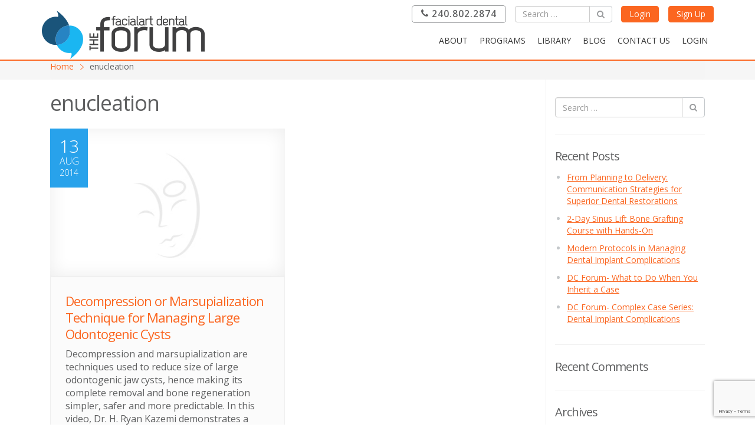

--- FILE ---
content_type: text/html; charset=UTF-8
request_url: https://www.facialartdentalforum.com/tag/enucleation/
body_size: 15232
content:
<!DOCTYPE html>
<html lang="en-US">
<head>
    <meta charset="UTF-8">
    <meta name="viewport" content="width=device-width, initial-scale=1.0">
    <meta http-equiv="X-UA-Compatible" content="IE=edge">

    <title>Decompression or Marsupialization Technique for Managing Large Odontogenic Cysts |  enucleation Archives - FacialartDentalForum.com</title>

        <link rel="shortcut icon" href="https://www.facialartdentalforum.com/wp-content/uploads/2016/10/facialart_forum_web_logo.png" />
            <link rel="profile" href="http://gmpg.org/xfn/11">
    <link rel="pingback" href="https://www.facialartdentalforum.com/xmlrpc.php">
    <!-- wp-head -->
    <link rel="stylesheet" type="text/css" href="https://www.facialartdentalforum.com/wp-content/themes/wpaasp-theme-facialart/includes/js/slick.js/slick/slick.css">
    <link rel="stylesheet" type="text/css" href="https://www.facialartdentalforum.com/wp-content/themes/wpaasp-theme-facialart/dist/css/styles.css?ver=1.5.14">
    <script src="https://www.facialartdentalforum.com/wp-content/themes/wpaasp-theme-facialart/dist/js/scripts.js?ver=1.5.14"></script>
    <meta name='robots' content='index, follow, max-image-preview:large, max-snippet:-1, max-video-preview:-1' />
	<style>img:is([sizes="auto" i], [sizes^="auto," i]) { contain-intrinsic-size: 3000px 1500px }</style>
	
	<!-- This site is optimized with the Yoast SEO Premium plugin v21.9 (Yoast SEO v25.9) - https://yoast.com/wordpress/plugins/seo/ -->
	<link rel="canonical" href="https://www.facialartdentalforum.com/tag/enucleation/" />
	<meta property="og:locale" content="en_US" />
	<meta property="og:type" content="article" />
	<meta property="og:title" content="enucleation Archives" />
	<meta property="og:url" content="https://www.facialartdentalforum.com/tag/enucleation/" />
	<meta property="og:site_name" content="FacialartDentalForum.com" />
	<meta name="twitter:card" content="summary_large_image" />
	<meta name="twitter:site" content="@FacialartDental" />
	<script type="application/ld+json" class="yoast-schema-graph">{"@context":"https://schema.org","@graph":[{"@type":"CollectionPage","@id":"https://www.facialartdentalforum.com/tag/enucleation/","url":"https://www.facialartdentalforum.com/tag/enucleation/","name":"enucleation Archives - FacialartDentalForum.com","isPartOf":{"@id":"https://www.facialartdentalforum.com/#website"},"breadcrumb":{"@id":"https://www.facialartdentalforum.com/tag/enucleation/#breadcrumb"},"inLanguage":"en-US"},{"@type":"BreadcrumbList","@id":"https://www.facialartdentalforum.com/tag/enucleation/#breadcrumb","itemListElement":[{"@type":"ListItem","position":1,"name":"Home","item":"https://www.facialartdentalforum.com/"},{"@type":"ListItem","position":2,"name":"enucleation"}]},{"@type":"WebSite","@id":"https://www.facialartdentalforum.com/#website","url":"https://www.facialartdentalforum.com/","name":"FacialartDentalForum.com","description":"","publisher":{"@id":"https://www.facialartdentalforum.com/#organization"},"potentialAction":[{"@type":"SearchAction","target":{"@type":"EntryPoint","urlTemplate":"https://www.facialartdentalforum.com/?s={search_term_string}"},"query-input":{"@type":"PropertyValueSpecification","valueRequired":true,"valueName":"search_term_string"}}],"inLanguage":"en-US"},{"@type":"Organization","@id":"https://www.facialartdentalforum.com/#organization","name":"Facialart Dental Forum","url":"https://www.facialartdentalforum.com/","logo":{"@type":"ImageObject","inLanguage":"en-US","@id":"https://www.facialartdentalforum.com/#/schema/logo/image/","url":"https://www.facialartdentalforum.com/wp-content/uploads/2016/10/cropped-facialart_forum_web_logo.png","contentUrl":"https://www.facialartdentalforum.com/wp-content/uploads/2016/10/cropped-facialart_forum_web_logo.png","width":1170,"height":342,"caption":"Facialart Dental Forum"},"image":{"@id":"https://www.facialartdentalforum.com/#/schema/logo/image/"},"sameAs":["https://www.facebook.com/facialartdentalforum/","https://x.com/FacialartDental","https://www.youtube.com/channel/UCwW-mLjMRu6wzZU3F0HBWQQ"]}]}</script>
	<!-- / Yoast SEO Premium plugin. -->


<link rel='dns-prefetch' href='//maxcdn.bootstrapcdn.com' />
<link rel='dns-prefetch' href='//www.googletagmanager.com' />
<link rel="alternate" type="application/rss+xml" title="FacialartDentalForum.com &raquo; Feed" href="https://www.facialartdentalforum.com/feed/" />
<link rel="alternate" type="application/rss+xml" title="FacialartDentalForum.com &raquo; Comments Feed" href="https://www.facialartdentalforum.com/comments/feed/" />
<link rel="alternate" type="text/calendar" title="FacialartDentalForum.com &raquo; iCal Feed" href="https://www.facialartdentalforum.com/events/?ical=1" />
<link rel="alternate" type="application/rss+xml" title="FacialartDentalForum.com &raquo; enucleation Tag Feed" href="https://www.facialartdentalforum.com/tag/enucleation/feed/" />
<link rel='stylesheet' id='dashicons-css' href='https://www.facialartdentalforum.com/wp-includes/css/dashicons.min.css' type='text/css' media='all' />
<link rel='stylesheet' id='thickbox-css' href='https://www.facialartdentalforum.com/wp-includes/js/thickbox/thickbox.css' type='text/css' media='all' />
<link rel='stylesheet' id='formidable-css' href='https://www.facialartdentalforum.com/wp-admin/admin-ajax.php?action=frmpro_css' type='text/css' media='all' />
<link rel='stylesheet' id='wp-block-library-css' href='https://www.facialartdentalforum.com/wp-includes/css/dist/block-library/style.min.css' type='text/css' media='all' />
<style id='classic-theme-styles-inline-css' type='text/css'>
/*! This file is auto-generated */
.wp-block-button__link{color:#fff;background-color:#32373c;border-radius:9999px;box-shadow:none;text-decoration:none;padding:calc(.667em + 2px) calc(1.333em + 2px);font-size:1.125em}.wp-block-file__button{background:#32373c;color:#fff;text-decoration:none}
</style>
<style id='restrict-content-pro-content-upgrade-redirect-style-inline-css' type='text/css'>
.wp-block-restrict-content-pro-content-upgrade-redirect .wp-block-button__width-25 {
  width: calc(25% - 0.5rem);
}
.wp-block-restrict-content-pro-content-upgrade-redirect .wp-block-button__width-25 .wp-block-button__link {
  width: 100%;
}
.wp-block-restrict-content-pro-content-upgrade-redirect .wp-block-button__width-50 {
  width: calc(50% - 0.5rem);
}
.wp-block-restrict-content-pro-content-upgrade-redirect .wp-block-button__width-50 .wp-block-button__link {
  width: 100%;
}
.wp-block-restrict-content-pro-content-upgrade-redirect .wp-block-button__width-75 {
  width: calc(75% - 0.5rem);
}
.wp-block-restrict-content-pro-content-upgrade-redirect .wp-block-button__width-75 .wp-block-button__link {
  width: 100%;
}
.wp-block-restrict-content-pro-content-upgrade-redirect .wp-block-button__width-100 {
  margin-right: 0;
  width: 100%;
}
.wp-block-restrict-content-pro-content-upgrade-redirect .wp-block-button__width-100 .wp-block-button__link {
  width: 100%;
}

/*# sourceMappingURL=style-content-upgrade-redirect.css.map*/
</style>
<style id='global-styles-inline-css' type='text/css'>
:root{--wp--preset--aspect-ratio--square: 1;--wp--preset--aspect-ratio--4-3: 4/3;--wp--preset--aspect-ratio--3-4: 3/4;--wp--preset--aspect-ratio--3-2: 3/2;--wp--preset--aspect-ratio--2-3: 2/3;--wp--preset--aspect-ratio--16-9: 16/9;--wp--preset--aspect-ratio--9-16: 9/16;--wp--preset--color--black: #000000;--wp--preset--color--cyan-bluish-gray: #abb8c3;--wp--preset--color--white: #ffffff;--wp--preset--color--pale-pink: #f78da7;--wp--preset--color--vivid-red: #cf2e2e;--wp--preset--color--luminous-vivid-orange: #ff6900;--wp--preset--color--luminous-vivid-amber: #fcb900;--wp--preset--color--light-green-cyan: #7bdcb5;--wp--preset--color--vivid-green-cyan: #00d084;--wp--preset--color--pale-cyan-blue: #8ed1fc;--wp--preset--color--vivid-cyan-blue: #0693e3;--wp--preset--color--vivid-purple: #9b51e0;--wp--preset--gradient--vivid-cyan-blue-to-vivid-purple: linear-gradient(135deg,rgba(6,147,227,1) 0%,rgb(155,81,224) 100%);--wp--preset--gradient--light-green-cyan-to-vivid-green-cyan: linear-gradient(135deg,rgb(122,220,180) 0%,rgb(0,208,130) 100%);--wp--preset--gradient--luminous-vivid-amber-to-luminous-vivid-orange: linear-gradient(135deg,rgba(252,185,0,1) 0%,rgba(255,105,0,1) 100%);--wp--preset--gradient--luminous-vivid-orange-to-vivid-red: linear-gradient(135deg,rgba(255,105,0,1) 0%,rgb(207,46,46) 100%);--wp--preset--gradient--very-light-gray-to-cyan-bluish-gray: linear-gradient(135deg,rgb(238,238,238) 0%,rgb(169,184,195) 100%);--wp--preset--gradient--cool-to-warm-spectrum: linear-gradient(135deg,rgb(74,234,220) 0%,rgb(151,120,209) 20%,rgb(207,42,186) 40%,rgb(238,44,130) 60%,rgb(251,105,98) 80%,rgb(254,248,76) 100%);--wp--preset--gradient--blush-light-purple: linear-gradient(135deg,rgb(255,206,236) 0%,rgb(152,150,240) 100%);--wp--preset--gradient--blush-bordeaux: linear-gradient(135deg,rgb(254,205,165) 0%,rgb(254,45,45) 50%,rgb(107,0,62) 100%);--wp--preset--gradient--luminous-dusk: linear-gradient(135deg,rgb(255,203,112) 0%,rgb(199,81,192) 50%,rgb(65,88,208) 100%);--wp--preset--gradient--pale-ocean: linear-gradient(135deg,rgb(255,245,203) 0%,rgb(182,227,212) 50%,rgb(51,167,181) 100%);--wp--preset--gradient--electric-grass: linear-gradient(135deg,rgb(202,248,128) 0%,rgb(113,206,126) 100%);--wp--preset--gradient--midnight: linear-gradient(135deg,rgb(2,3,129) 0%,rgb(40,116,252) 100%);--wp--preset--font-size--small: 13px;--wp--preset--font-size--medium: 20px;--wp--preset--font-size--large: 36px;--wp--preset--font-size--x-large: 42px;--wp--preset--spacing--20: 0.44rem;--wp--preset--spacing--30: 0.67rem;--wp--preset--spacing--40: 1rem;--wp--preset--spacing--50: 1.5rem;--wp--preset--spacing--60: 2.25rem;--wp--preset--spacing--70: 3.38rem;--wp--preset--spacing--80: 5.06rem;--wp--preset--shadow--natural: 6px 6px 9px rgba(0, 0, 0, 0.2);--wp--preset--shadow--deep: 12px 12px 50px rgba(0, 0, 0, 0.4);--wp--preset--shadow--sharp: 6px 6px 0px rgba(0, 0, 0, 0.2);--wp--preset--shadow--outlined: 6px 6px 0px -3px rgba(255, 255, 255, 1), 6px 6px rgba(0, 0, 0, 1);--wp--preset--shadow--crisp: 6px 6px 0px rgba(0, 0, 0, 1);}:where(.is-layout-flex){gap: 0.5em;}:where(.is-layout-grid){gap: 0.5em;}body .is-layout-flex{display: flex;}.is-layout-flex{flex-wrap: wrap;align-items: center;}.is-layout-flex > :is(*, div){margin: 0;}body .is-layout-grid{display: grid;}.is-layout-grid > :is(*, div){margin: 0;}:where(.wp-block-columns.is-layout-flex){gap: 2em;}:where(.wp-block-columns.is-layout-grid){gap: 2em;}:where(.wp-block-post-template.is-layout-flex){gap: 1.25em;}:where(.wp-block-post-template.is-layout-grid){gap: 1.25em;}.has-black-color{color: var(--wp--preset--color--black) !important;}.has-cyan-bluish-gray-color{color: var(--wp--preset--color--cyan-bluish-gray) !important;}.has-white-color{color: var(--wp--preset--color--white) !important;}.has-pale-pink-color{color: var(--wp--preset--color--pale-pink) !important;}.has-vivid-red-color{color: var(--wp--preset--color--vivid-red) !important;}.has-luminous-vivid-orange-color{color: var(--wp--preset--color--luminous-vivid-orange) !important;}.has-luminous-vivid-amber-color{color: var(--wp--preset--color--luminous-vivid-amber) !important;}.has-light-green-cyan-color{color: var(--wp--preset--color--light-green-cyan) !important;}.has-vivid-green-cyan-color{color: var(--wp--preset--color--vivid-green-cyan) !important;}.has-pale-cyan-blue-color{color: var(--wp--preset--color--pale-cyan-blue) !important;}.has-vivid-cyan-blue-color{color: var(--wp--preset--color--vivid-cyan-blue) !important;}.has-vivid-purple-color{color: var(--wp--preset--color--vivid-purple) !important;}.has-black-background-color{background-color: var(--wp--preset--color--black) !important;}.has-cyan-bluish-gray-background-color{background-color: var(--wp--preset--color--cyan-bluish-gray) !important;}.has-white-background-color{background-color: var(--wp--preset--color--white) !important;}.has-pale-pink-background-color{background-color: var(--wp--preset--color--pale-pink) !important;}.has-vivid-red-background-color{background-color: var(--wp--preset--color--vivid-red) !important;}.has-luminous-vivid-orange-background-color{background-color: var(--wp--preset--color--luminous-vivid-orange) !important;}.has-luminous-vivid-amber-background-color{background-color: var(--wp--preset--color--luminous-vivid-amber) !important;}.has-light-green-cyan-background-color{background-color: var(--wp--preset--color--light-green-cyan) !important;}.has-vivid-green-cyan-background-color{background-color: var(--wp--preset--color--vivid-green-cyan) !important;}.has-pale-cyan-blue-background-color{background-color: var(--wp--preset--color--pale-cyan-blue) !important;}.has-vivid-cyan-blue-background-color{background-color: var(--wp--preset--color--vivid-cyan-blue) !important;}.has-vivid-purple-background-color{background-color: var(--wp--preset--color--vivid-purple) !important;}.has-black-border-color{border-color: var(--wp--preset--color--black) !important;}.has-cyan-bluish-gray-border-color{border-color: var(--wp--preset--color--cyan-bluish-gray) !important;}.has-white-border-color{border-color: var(--wp--preset--color--white) !important;}.has-pale-pink-border-color{border-color: var(--wp--preset--color--pale-pink) !important;}.has-vivid-red-border-color{border-color: var(--wp--preset--color--vivid-red) !important;}.has-luminous-vivid-orange-border-color{border-color: var(--wp--preset--color--luminous-vivid-orange) !important;}.has-luminous-vivid-amber-border-color{border-color: var(--wp--preset--color--luminous-vivid-amber) !important;}.has-light-green-cyan-border-color{border-color: var(--wp--preset--color--light-green-cyan) !important;}.has-vivid-green-cyan-border-color{border-color: var(--wp--preset--color--vivid-green-cyan) !important;}.has-pale-cyan-blue-border-color{border-color: var(--wp--preset--color--pale-cyan-blue) !important;}.has-vivid-cyan-blue-border-color{border-color: var(--wp--preset--color--vivid-cyan-blue) !important;}.has-vivid-purple-border-color{border-color: var(--wp--preset--color--vivid-purple) !important;}.has-vivid-cyan-blue-to-vivid-purple-gradient-background{background: var(--wp--preset--gradient--vivid-cyan-blue-to-vivid-purple) !important;}.has-light-green-cyan-to-vivid-green-cyan-gradient-background{background: var(--wp--preset--gradient--light-green-cyan-to-vivid-green-cyan) !important;}.has-luminous-vivid-amber-to-luminous-vivid-orange-gradient-background{background: var(--wp--preset--gradient--luminous-vivid-amber-to-luminous-vivid-orange) !important;}.has-luminous-vivid-orange-to-vivid-red-gradient-background{background: var(--wp--preset--gradient--luminous-vivid-orange-to-vivid-red) !important;}.has-very-light-gray-to-cyan-bluish-gray-gradient-background{background: var(--wp--preset--gradient--very-light-gray-to-cyan-bluish-gray) !important;}.has-cool-to-warm-spectrum-gradient-background{background: var(--wp--preset--gradient--cool-to-warm-spectrum) !important;}.has-blush-light-purple-gradient-background{background: var(--wp--preset--gradient--blush-light-purple) !important;}.has-blush-bordeaux-gradient-background{background: var(--wp--preset--gradient--blush-bordeaux) !important;}.has-luminous-dusk-gradient-background{background: var(--wp--preset--gradient--luminous-dusk) !important;}.has-pale-ocean-gradient-background{background: var(--wp--preset--gradient--pale-ocean) !important;}.has-electric-grass-gradient-background{background: var(--wp--preset--gradient--electric-grass) !important;}.has-midnight-gradient-background{background: var(--wp--preset--gradient--midnight) !important;}.has-small-font-size{font-size: var(--wp--preset--font-size--small) !important;}.has-medium-font-size{font-size: var(--wp--preset--font-size--medium) !important;}.has-large-font-size{font-size: var(--wp--preset--font-size--large) !important;}.has-x-large-font-size{font-size: var(--wp--preset--font-size--x-large) !important;}
:where(.wp-block-post-template.is-layout-flex){gap: 1.25em;}:where(.wp-block-post-template.is-layout-grid){gap: 1.25em;}
:where(.wp-block-columns.is-layout-flex){gap: 2em;}:where(.wp-block-columns.is-layout-grid){gap: 2em;}
:root :where(.wp-block-pullquote){font-size: 1.5em;line-height: 1.6;}
</style>
<link rel='stylesheet' id='contact-form-7-css' href='https://www.facialartdentalforum.com/wp-content/plugins/contact-form-7/includes/css/styles.css' type='text/css' media='all' />
<link rel='stylesheet' id='ce_responsive-css' href='https://www.facialartdentalforum.com/wp-content/plugins/simple-embed-code/css/video-container.min.css' type='text/css' media='all' />
<link rel='stylesheet' id='woocommerce-layout-css' href='https://www.facialartdentalforum.com/wp-content/plugins/woocommerce/assets/css/woocommerce-layout.css' type='text/css' media='all' />
<link rel='stylesheet' id='woocommerce-smallscreen-css' href='https://www.facialartdentalforum.com/wp-content/plugins/woocommerce/assets/css/woocommerce-smallscreen.css' type='text/css' media='only screen and (max-width: 768px)' />
<link rel='stylesheet' id='woocommerce-general-css' href='https://www.facialartdentalforum.com/wp-content/plugins/woocommerce/assets/css/woocommerce.css' type='text/css' media='all' />
<style id='woocommerce-inline-inline-css' type='text/css'>
.woocommerce form .form-row .required { visibility: visible; }
</style>
<link rel='stylesheet' id='wp-postratings-css' href='https://www.facialartdentalforum.com/wp-content/plugins/wp-postratings/css/postratings-css.css' type='text/css' media='all' />
<link rel='stylesheet' id='css_icons-css' href='https://www.facialartdentalforum.com/wp-content/plugins/wpaasp-content-blocks/assets/icons/dentists/style.css' type='text/css' media='all' />
<link rel='stylesheet' id='slick_css-css' href='https://www.facialartdentalforum.com/wp-content/plugins/wpaasp-content-blocks/assets/slick.js/slick/slick.css' type='text/css' media='all' />
<link rel='stylesheet' id='wpaas-plugin-styles-css' href='https://www.facialartdentalforum.com/wp-content/plugins/wp-plugin-wpaas/public/assets/css/public.css' type='text/css' media='all' />
<link rel='stylesheet' id='bootstrap-btn-file-css' href='https://www.facialartdentalforum.com/wp-content/plugins/wp-plugin-wpaas/assets/vendor/bootstrap-btn-file/btn-file.css' type='text/css' media='all' />
<link rel='stylesheet' id='wpaasp-styles-css' href='https://www.facialartdentalforum.com/wp-content/plugins/wp-plugin-wpaas/assets/css/styles.css' type='text/css' media='all' />
<link rel='stylesheet' id='brands-styles-css' href='https://www.facialartdentalforum.com/wp-content/plugins/woocommerce/assets/css/brands.css' type='text/css' media='all' />
<link rel='stylesheet' id='_tk-bootstrap-css' href='https://www.facialartdentalforum.com/wp-content/themes/wpaasp-theme-facialart/includes/resources/bootstrap/css/bootstrap.min.css' type='text/css' media='all' />
<link rel='stylesheet' id='_tk-font-awesome-css' href='//maxcdn.bootstrapcdn.com/font-awesome/4.2.0/css/font-awesome.min.css' type='text/css' media='all' />
<link rel='stylesheet' id='_tk-style-css' href='https://www.facialartdentalforum.com/wp-content/themes/wpaasp-theme-facialart/style.css' type='text/css' media='all' />
<link rel='stylesheet' id='custom-styles-css' href='https://www.facialartdentalforum.com/wp-content/themes/wpaasp-theme-facialart/includes/css/custom-styles.css' type='text/css' media='all' />
<link rel='stylesheet' id='fancybox-css' href='https://www.facialartdentalforum.com/wp-content/plugins/easy-fancybox/fancybox/1.5.4/jquery.fancybox.min.css' type='text/css' media='screen' />
<style id='fancybox-inline-css' type='text/css'>
#fancybox-outer{background:#ffffff}#fancybox-content{background:#ffffff;border-color:#ffffff;color:#000000;}#fancybox-title,#fancybox-title-float-main{color:#fff}
</style>
<link rel='stylesheet' id='sv-wc-payment-gateway-payment-form-css' href='https://www.facialartdentalforum.com/wp-content/plugins/woocommerce-gateway-authorize-net-aim/lib/skyverge/woocommerce/payment-gateway/assets/css/frontend/sv-wc-payment-gateway-payment-form.min.css' type='text/css' media='all' />
<link rel='stylesheet' id='jvcf7_client_css-css' href='https://www.facialartdentalforum.com/wp-content/plugins/jquery-validation-for-contact-form-7/includes/assets/css/jvcf7_client.css' type='text/css' media='all' />
<link rel='stylesheet' id='um_modal-css' href='https://www.facialartdentalforum.com/wp-content/plugins/ultimate-member/assets/css/um-modal.min.css' type='text/css' media='all' />
<link rel='stylesheet' id='um_ui-css' href='https://www.facialartdentalforum.com/wp-content/plugins/ultimate-member/assets/libs/jquery-ui/jquery-ui.min.css' type='text/css' media='all' />
<link rel='stylesheet' id='um_tipsy-css' href='https://www.facialartdentalforum.com/wp-content/plugins/ultimate-member/assets/libs/tipsy/tipsy.min.css' type='text/css' media='all' />
<link rel='stylesheet' id='um_raty-css' href='https://www.facialartdentalforum.com/wp-content/plugins/ultimate-member/assets/libs/raty/um-raty.min.css' type='text/css' media='all' />
<link rel='stylesheet' id='select2-css' href='https://www.facialartdentalforum.com/wp-content/plugins/ultimate-member/assets/libs/select2/select2.min.css' type='text/css' media='all' />
<link rel='stylesheet' id='um_fileupload-css' href='https://www.facialartdentalforum.com/wp-content/plugins/ultimate-member/assets/css/um-fileupload.min.css' type='text/css' media='all' />
<link rel='stylesheet' id='um_confirm-css' href='https://www.facialartdentalforum.com/wp-content/plugins/ultimate-member/assets/libs/um-confirm/um-confirm.min.css' type='text/css' media='all' />
<link rel='stylesheet' id='um_datetime-css' href='https://www.facialartdentalforum.com/wp-content/plugins/ultimate-member/assets/libs/pickadate/default.min.css' type='text/css' media='all' />
<link rel='stylesheet' id='um_datetime_date-css' href='https://www.facialartdentalforum.com/wp-content/plugins/ultimate-member/assets/libs/pickadate/default.date.min.css' type='text/css' media='all' />
<link rel='stylesheet' id='um_datetime_time-css' href='https://www.facialartdentalforum.com/wp-content/plugins/ultimate-member/assets/libs/pickadate/default.time.min.css' type='text/css' media='all' />
<link rel='stylesheet' id='um_fonticons_ii-css' href='https://www.facialartdentalforum.com/wp-content/plugins/ultimate-member/assets/libs/legacy/fonticons/fonticons-ii.min.css' type='text/css' media='all' />
<link rel='stylesheet' id='um_fonticons_fa-css' href='https://www.facialartdentalforum.com/wp-content/plugins/ultimate-member/assets/libs/legacy/fonticons/fonticons-fa.min.css' type='text/css' media='all' />
<link rel='stylesheet' id='um_fontawesome-css' href='https://www.facialartdentalforum.com/wp-content/plugins/ultimate-member/assets/css/um-fontawesome.min.css' type='text/css' media='all' />
<link rel='stylesheet' id='um_common-css' href='https://www.facialartdentalforum.com/wp-content/plugins/ultimate-member/assets/css/common.min.css' type='text/css' media='all' />
<link rel='stylesheet' id='um_responsive-css' href='https://www.facialartdentalforum.com/wp-content/plugins/ultimate-member/assets/css/um-responsive.min.css' type='text/css' media='all' />
<link rel='stylesheet' id='um_styles-css' href='https://www.facialartdentalforum.com/wp-content/plugins/ultimate-member/assets/css/um-styles.min.css' type='text/css' media='all' />
<link rel='stylesheet' id='um_crop-css' href='https://www.facialartdentalforum.com/wp-content/plugins/ultimate-member/assets/libs/cropper/cropper.min.css' type='text/css' media='all' />
<link rel='stylesheet' id='um_profile-css' href='https://www.facialartdentalforum.com/wp-content/plugins/ultimate-member/assets/css/um-profile.min.css' type='text/css' media='all' />
<link rel='stylesheet' id='um_account-css' href='https://www.facialartdentalforum.com/wp-content/plugins/ultimate-member/assets/css/um-account.min.css' type='text/css' media='all' />
<link rel='stylesheet' id='um_misc-css' href='https://www.facialartdentalforum.com/wp-content/plugins/ultimate-member/assets/css/um-misc.min.css' type='text/css' media='all' />
<link rel='stylesheet' id='um_default_css-css' href='https://www.facialartdentalforum.com/wp-content/plugins/ultimate-member/assets/css/um-old-default.min.css' type='text/css' media='all' />
<link rel='stylesheet' id='um_old_css-css' href='https://www.facialartdentalforum.com/wp-content/plugins/ultimate-member/../../uploads/ultimatemember/um_old_settings.css' type='text/css' media='all' />
<script type="text/javascript" id="jquery-core-js-extra">
/* <![CDATA[ */
var OPENCAGEDATA_API_KEY = "af2d31888d7f419798e30af00e2db4cb";
/* ]]> */
</script>
<script type="text/javascript" src="https://www.facialartdentalforum.com/wp-includes/js/jquery/jquery.min.js" id="jquery-core-js"></script>
<script type="text/javascript" src="https://www.facialartdentalforum.com/wp-includes/js/jquery/jquery-migrate.min.js" id="jquery-migrate-js"></script>
<script type="text/javascript" id="gtmkit-js-before" data-cfasync="false" data-nowprocket="" data-cookieconsent="ignore">
/* <![CDATA[ */
		window.gtmkit_settings = {"datalayer_name":"dataLayer","console_log":false,"wc":{"use_sku":false,"pid_prefix":"","add_shipping_info":{"config":1},"add_payment_info":{"config":1},"view_item":{"config":0},"view_item_list":{"config":0},"wishlist":false,"css_selectors":{"product_list_select_item":".products .product:not(.product-category) a:not(.add_to_cart_button.ajax_add_to_cart,.add_to_wishlist),.wc-block-grid__products li:not(.product-category) a:not(.add_to_cart_button.ajax_add_to_cart,.add_to_wishlist),.woocommerce-grouped-product-list-item__label a:not(.add_to_wishlist)","product_list_element":".product,.wc-block-grid__product","product_list_exclude":"","product_list_add_to_cart":".add_to_cart_button.ajax_add_to_cart:not(.single_add_to_cart_button)"},"text":{"wp-block-handpicked-products":"Handpicked Products","wp-block-product-best-sellers":"Best Sellers","wp-block-product-category":"Product Category","wp-block-product-new":"New Products","wp-block-product-on-sale":"Products On Sale","wp-block-products-by-attribute":"Products By Attribute","wp-block-product-tag":"Product Tag","wp-block-product-top-rated":"Top Rated Products","shipping-tier-not-found":"Shipping tier not found","payment-method-not-found":"Payment method not found"}}};
		window.gtmkit_data = {"wc":{"currency":"USD","is_cart":false,"is_checkout":false,"blocks":{}}};
		window.dataLayer = window.dataLayer || [];
				
/* ]]> */
</script>
<script type="text/javascript" src="https://www.facialartdentalforum.com/wp-content/plugins/restrict-content-pro/core/includes/js/jquery.blockUI.js" id="jquery-blockui-js" defer="defer" data-wp-strategy="defer"></script>
<script type="text/javascript" src="https://www.facialartdentalforum.com/wp-content/plugins/woocommerce/assets/js/js-cookie/js.cookie.min.js" id="js-cookie-js" defer="defer" data-wp-strategy="defer"></script>
<script type="text/javascript" id="woocommerce-js-extra">
/* <![CDATA[ */
var woocommerce_params = {"ajax_url":"\/wp-admin\/admin-ajax.php","wc_ajax_url":"\/?wc-ajax=%%endpoint%%","i18n_password_show":"Show password","i18n_password_hide":"Hide password"};
/* ]]> */
</script>
<script type="text/javascript" src="https://www.facialartdentalforum.com/wp-content/plugins/woocommerce/assets/js/frontend/woocommerce.min.js" id="woocommerce-js" defer="defer" data-wp-strategy="defer"></script>
<script type="text/javascript" id="gtmkit-container-js-after" data-cfasync="false" data-nowprocket="" data-cookieconsent="ignore">
/* <![CDATA[ */
/* Google Tag Manager */
(function(w,d,s,l,i){w[l]=w[l]||[];w[l].push({'gtm.start':
new Date().getTime(),event:'gtm.js'});var f=d.getElementsByTagName(s)[0],
j=d.createElement(s),dl=l!='dataLayer'?'&l='+l:'';j.async=true;j.src=
'https://www.googletagmanager.com/gtm.js?id='+i+dl;f.parentNode.insertBefore(j,f);
})(window,document,'script','dataLayer','GTM-WK23K7H5');
/* End Google Tag Manager */
/* ]]> */
</script>
<script type="text/javascript" src="https://www.facialartdentalforum.com/wp-content/plugins/gtm-kit/assets/integration/woocommerce.js" id="gtmkit-woocommerce-js" defer="defer" data-wp-strategy="defer"></script>
<script type="text/javascript" src="https://www.facialartdentalforum.com/wp-content/plugins/gtm-kit/assets/integration/contact-form-7.js" id="gtmkit-cf7-js" defer="defer" data-wp-strategy="defer"></script>
<script type="text/javascript" id="gtmkit-datalayer-js-before" data-cfasync="false" data-nowprocket="" data-cookieconsent="ignore">
/* <![CDATA[ */
const gtmkit_dataLayer_content = {"pageType":"external-videos"};
dataLayer.push( gtmkit_dataLayer_content );
/* ]]> */
</script>
<script type="text/javascript" src="https://www.facialartdentalforum.com/wp-content/plugins/wp-plugin-wpaas/public/assets/js/public.js" id="wpaas-plugin-script-js"></script>
<script type="text/javascript" src="https://www.facialartdentalforum.com/wp-content/plugins/wp-plugin-wpaas/assets/vendor/jquery-validation-1.13.1/jquery.validate.min.js" id="jquery-validation-js"></script>
<script type="text/javascript" src="https://www.facialartdentalforum.com/wp-content/plugins/wp-plugin-wpaas/assets/vendor/bootstrap-btn-file/btn-file.js" id="bootstrap-btn-file-js"></script>
<script type="text/javascript" src="https://www.facialartdentalforum.com/wp-content/plugins/wp-plugin-wpaas/assets/js/inq.validation.js" id="inq-validation-js"></script>
<script type="text/javascript" src="https://www.facialartdentalforum.com/wp-content/themes/wpaasp-theme-facialart/includes/resources/bootstrap/js/bootstrap.min.js" id="_tk-bootstrapjs-js"></script>
<script type="text/javascript" src="https://www.facialartdentalforum.com/wp-content/themes/wpaasp-theme-facialart/includes/js/bootstrap-wp.js" id="_tk-bootstrapwp-js"></script>
<script type="text/javascript" src="https://www.facialartdentalforum.com/wp-content/themes/wpaasp-theme-facialart/includes/js/custom.js" id="inq_scripts-js"></script>
<script type="text/javascript" src="https://www.facialartdentalforum.com/wp-content/plugins/ultimate-member/assets/js/um-gdpr.min.js" id="um-gdpr-js"></script>
<link rel="https://api.w.org/" href="https://www.facialartdentalforum.com/wp-json/" /><link rel="alternate" title="JSON" type="application/json" href="https://www.facialartdentalforum.com/wp-json/wp/v2/tags/116" /><link rel="EditURI" type="application/rsd+xml" title="RSD" href="https://www.facialartdentalforum.com/xmlrpc.php?rsd" />
<meta name="generator" content="WordPress 6.8.2" />
<meta name="generator" content="WooCommerce 9.9.6" />
    <style>
        .bottom-contact-info{
            font-size: 12px;
            text-align: right;
            color: #9b9d9f;
        }
        .bottom-contact-info .container{
            position: relative;
        }
        .bottom-contact-info span{
            vertical-align: bottom;
        }
        .bottom-contact-info a{
            -webkit-transition: opacity .25s ease-in-out;
                    transition: opacity .25s ease-in-out;
        }
        .bottom-contact-info a:hover{
            opacity: .6;
        }
        .suppressed{display: none!important;}
        .attribution {
          display: inline-block;
          position: absolute;
          right: 0;
          bottom: 30px;
          padding-right: 15px;
        }
        .wpaasp-logo {
          width: 102px;
          height: 28px;
          -webkit-transform: translateY(6px);
                  transform: translateY(6px);
        }
        @media (max-width: 767px) {
            .attribution {
                bottom: 16px;
                width: 100%;
                text-align: center;
                padding-right: 0;
            }
        }
    </style>
    <meta name="tec-api-version" content="v1"><meta name="tec-api-origin" content="https://www.facialartdentalforum.com"><link rel="alternate" href="https://www.facialartdentalforum.com/wp-json/tribe/events/v1/events/?tags=enucleation" /><script>document.documentElement.className += " js";</script>
	<noscript><style>.woocommerce-product-gallery{ opacity: 1 !important; }</style></noscript>
	<style type="text/css">.recentcomments a{display:inline !important;padding:0 !important;margin:0 !important;}</style>		<style type="text/css" id="wp-custom-css">
			/*
You can add your own CSS here.

Click the help icon above to learn more.
*/
@media (min-width: 768px) and (max-width: 1199px){
	.site-header .nav-logo{
		height: 80px;
	}
}

.frm_opt_container {
	text-align: left;
}

.frm_submit {
	text-align: left;
}		</style>
		    <!-- end wp-head -->

    <script type="text/javascript">
      document.createElement('video');document.createElement('audio');document.createElement('track');
    </script>
</head>
    <body class="archive tag tag-enucleation tag-116 wp-theme-wpaasp-theme-facialart theme-wpaasp-theme-facialart woocommerce-no-js tribe-no-js page-template-facialart-theme external-videos-decompression-or-marsupialization-technique-for-managing-large-odontogenic-cysts-2 external-videos-parent-decompression-or-marsupialization-technique-for-managing-large-odontogenic-cysts-2 decompression-or-marsupialization-technique-for-managing-large-odontogenic-cysts-2-relative" id="color-theme-orange">
      
<header id="masthead" class="site-header" role="banner">
<nav class="navbar navbar-default navbar-fixed-top main-navigation-bar">
    <div class="container menu-container">
        <div class="navbar-header">
          <div class="row nav-he">
                        <div class="col-md-12 kazemi-page">
                                          <button type="button" class="bg-blue navbar-toggle collapsed pull-left" data-toggle="collapse" data-target="#bs-example-navbar-collapse-1" id="button-collapse">
                                <span class="sr-only">Toggle navigation</span>
                  <span class="icon-bar"></span>
                  <span class="icon-bar"></span>
                  <span class="icon-bar"></span>
              </button>
                                    <a href="https://www.facialartdentalforum.com/" title="FacialartDentalForum.com" rel="home">
                          <img src="https://www.facialartdentalforum.com/wp-content/uploads/2016/10/facialart_forum_web_logo.png" width="150" height="50" alt="Logo FacialArt" class="nav-logo" style="width: auto">
                      </a>
                                              <div class="search visible-xs btn pull-right bg-blue-light" id="input_search">
                                    <span class="glyphicon glyphicon-search" aria-hidden="true"></span>
                  </div>
                  <div class="phone-nav visible-xs pull-right">
                    <a href="tel:2408022874" class="blue-phone"><img src="https://www.facialartdentalforum.com/wp-content/themes/wpaasp-theme-facialart/includes/img/phone-icon-nav.png" class="center-block img-responsive"></a>
                    <a href="tel:2408022874" class="orange-phone"><img src="https://www.facialartdentalforum.com/wp-content/themes/wpaasp-theme-facialart/includes/img/phone-icon-nav-orange.png" class="center-block img-responsive"></a>
                </div>
                <div class="location visible-xs pull-right">
                  <a href="#home-map-canvas"><img src="https://www.facialartdentalforum.com/wp-content/themes/wpaasp-theme-facialart/includes/img/location-icon.png" class="center-block img-responsive"></a>
                </div>
            </div>
          </div>
                    <div class="row visible-xs hidden">
                      <div class="col-md-12 content-make">
              <div class="make-appointment text-center" data-toggle="collapse" data-target="#make-appointment">
                <button>Make an Appointment&nbsp;&nbsp;<i class="fa fa-caret-right" aria-hidden="true"></i></button>
              </div>
            </div>
          </div>
          <div class="collapse navbar-collapse" id="make-appointment">
            <button class="pull-right" data-toggle="collapse" data-target="#make-appointment">
              X
            </button>
            <div class="content-appointment">
              <div class="text-center">
                <a href="tel:2408022874">
                   <img src="https://www.facialartdentalforum.com/wp-content/themes/wpaasp-theme-facialart/includes/img/phone-icon.png" class="center-block img-responsive">
                  Call Now
                </a>
              </div>
              <div class="container"><h5>or</h5></div>
              <div class="text-center">
                <a href="/contact-dr-kazemi-dentist-washington-dc/#contact-us">
                  <div class="message-icon">  
                    <img src="https://www.facialartdentalforum.com/wp-content/themes/wpaasp-theme-facialart/includes/img/message-icon.png" class="center-block img-responsive">
                  </div>
                  <br>
                  Online Inquiry
                </a>
              </div>
            </div>
          </div>
        </div>
                  <div class="collapse navbar-collapse up-menu blue-menu" id="bs-example-navbar-collapse-1">
          
            
                            <ul class="nav navbar-nav navbar-right nav-widget valign">
                                        <li class="list-widget">
                        <div class="text-widget">
                            <div style="display:inline-block"><i class="icon-phone"></i>   240.802.2874</div>
                        </div>
                    </li>
                                        <li class="list-widget">	
<form role="search" method="get" class="search-form-widget" action="https://www.facialartdentalforum.com/">
	<div class="input-group">
      <input type="search" class="form-control" placeholder="Search &hellip;" value="" name="s" title="Search for:">
      <span class="input-group-btn">
        <button type="submit" class="btn btn-default"><i class="fa fa-search"></i></button>
      </span>
	</div><!-- /input-group -->
</form></li>                                          <li class="list-widget">			<div class="textwidget"><div class="inline"><a href="/login" class="btn btn-primary">Login</a></div>
<div class="inline"><a href="/register/" class="btn btn-primary">Sign Up</a></div></div>
		</li>                    
                </ul>
                            
            <ul id="main-menu" class="nav navigation-bar navbar-nav navbar-right"><li id="menu-item-23168" class="menu-item menu-item-type-custom menu-item-object-custom menu-item-23168"><a href="https://www.facialartdentalforum.com/about/">About</a></li>
<li id="menu-item-23169" class="menu-item menu-item-type-custom menu-item-object-custom menu-item-23169"><a href="https://www.facialartdentalforum.com/dentalcourses/">Programs</a></li>
<li id="menu-item-23171" class="menu-item menu-item-type-custom menu-item-object-custom menu-item-23171"><a href="https://www.facialartdentalforum.com/library/">Library</a></li>
<li id="menu-item-28408" class="menu-item menu-item-type-post_type menu-item-object-page current_page_parent menu-item-28408"><a href="https://www.facialartdentalforum.com/blog/">Blog</a></li>
<li id="menu-item-23341" class="menu-item menu-item-type-custom menu-item-object-custom menu-item-23341"><a href="https://www.facialartdentalforum.com/contact/">Contact Us</a></li>
<li id="menu-item-26439" class="menu-item menu-item-type-custom menu-item-object-custom menu-item-26439"><a href="https://www.facialartdentalforum.com/login/">Login</a></li>
</ul>            <div class="visible-xs number-phone"><i class="icon-phone"></i><p>240.802.2874</p>
            </div>
        </div><!-- /.navbar-collapse -->


    </div><!-- /.container -->
                <div class="container display-search bg-blue-light" id="search_bar">
                    <div class="con">
              	
<form role="search" method="get" class="search-form-widget" action="https://www.facialartdentalforum.com/">
	<div class="input-group">
      <input type="search" class="form-control" placeholder="Search &hellip;" value="" name="s" title="Search for:">
      <span class="input-group-btn">
        <button type="submit" class="btn btn-default"><i class="fa fa-search"></i></button>
      </span>
	</div><!-- /input-group -->
</form>            </div>
          </div>
</nav>
</header><!-- #masthead -->
<!-- message section -->
      <div class="float-button float-button-left hidden-xs">
            </div>

    <div class="float-button float-button-right">
                    <div class="something"></div>
            </div>


            <!-- Breadcrumb -->
        <div class="lighter-gray-bg">
            <div class="container padding-bottom-0">
                <div class="col-md-12">
                    <ol class="breadcrumb"><li><a href="https://www.facialartdentalforum.com">Home</a></li><li>enucleation</li></ol>                </div> 
            </div>
        </div>
    
    <div id="content" class="main-content-inner">


                
                        
        <div class="container">
		<div class="col-md-8 col-lg-9">
		<div class="row">
		
			<header>
				<div class="col-md-12">
					<h1 class="page-title">
						enucleation
					</h1>
									</div>
			</header><!-- .page-header -->

						
				


<article id="post-16841" class="post col-md-6">
	<div class="row">
					<div class="col-md-12 blog-img-holder">
				
									<a  href="https://www.facialartdentalforum.com/external-videos/decompression-or-marsupialization-technique-for-managing-large-odontogenic-cysts-2/"><img class="blog-image" src="https://www.facialartdentalforum.com/wp-content/themes/wpaasp-theme-facialart/includes/img/default-image.jpg" alt=""></a>
								<div class="post-date">
					<span class="day">13</span>
					<span class="month">Aug</span>
					<span class="year">2014</span>
				</div>
			</div>
 				<div class="col-md-12">
			<div class="gray-box-border">
				<header>
					<h2><a href="https://www.facialartdentalforum.com/external-videos/decompression-or-marsupialization-technique-for-managing-large-odontogenic-cysts-2/" rel="bookmark">Decompression or Marsupialization Technique for Managing Large Odontogenic Cysts</a></h2>

										
				</header><!-- .entry-header -->

								<div class="entry-summary clearfix">
					
					<div class="col-md-12">
						<div class="row">
							<p>Decompression and marsupialization are techniques used to reduce size of large odontogenic jaw cysts, hence making its complete removal and bone regeneration simpler, safer and more predictable. In this video, Dr. H. Ryan Kazemi demonstrates a simple technique for decompression or marsupialization and provides a brief review of its application in management of odontogenic cysts.</p>
						</div>
					</div>
				</div><!-- .entry-summary -->
				
				<footer class="entry-meta">
					
					
																<!-- <div class="col-xs-12">
							<div class="row">
								<a href="https://www.facialartdentalforum.com/external-videos/decompression-or-marsupialization-technique-for-managing-large-odontogenic-cysts-2/">Read more about Decompression or Marsupialization Technique for Managing Large Odontogenic Cysts</a>
							</div>
						</div> -->
										
					<a href="https://www.facialartdentalforum.com/external-videos/decompression-or-marsupialization-technique-for-managing-large-odontogenic-cysts-2/">Read more »</a>

				</footer><!-- .entry-meta -->
			</div><!-- End of gray-box-border -->			
		</div>
	</div>


</article><!-- #post-## -->

			
			<div class="col-md-12"></div>

				</div><!-- .row -->
	</div><!-- .content-padder -->

	
<div class="col-md-4 col-lg-3 sidebar-padder main-sidebar">
<aside id="search-2" class="widget widget_search">	
<form role="search" method="get" class="search-form-widget" action="https://www.facialartdentalforum.com/">
	<div class="input-group">
      <input type="search" class="form-control" placeholder="Search &hellip;" value="" name="s" title="Search for:">
      <span class="input-group-btn">
        <button type="submit" class="btn btn-default"><i class="fa fa-search"></i></button>
      </span>
	</div><!-- /input-group -->
</form></aside>
		<aside id="recent-posts-2" class="widget widget_recent_entries">
		<h3 class="widget-title">Recent Posts</h3>
		<ul>
											<li>
					<a href="https://www.facialartdentalforum.com/event/from-planning-to-delivery-communication-strategies-for-superior-dental-restorations/">From Planning to Delivery: Communication Strategies for Superior Dental Restorations</a>
									</li>
											<li>
					<a href="https://www.facialartdentalforum.com/event/2-day-sinus-lift-bone-grafting-course-with-hands-on/">2-Day Sinus Lift Bone Grafting Course with Hands-On</a>
									</li>
											<li>
					<a href="https://www.facialartdentalforum.com/event/modern-protocols-in-managing-dental-implant-complications/">Modern Protocols in Managing Dental Implant Complications</a>
									</li>
											<li>
					<a href="https://www.facialartdentalforum.com/event/dc-forum-what-to-do-when-you-inherit-a-case/">DC Forum- What to Do When You Inherit a Case</a>
									</li>
											<li>
					<a href="https://www.facialartdentalforum.com/event/dc-forum-complex-case-series-dental-implant-complications/">DC Forum- Complex Case Series: Dental Implant Complications</a>
									</li>
					</ul>

		</aside><aside id="recent-comments-2" class="widget widget_recent_comments"><h3 class="widget-title">Recent Comments</h3><ul id="recentcomments"></ul></aside><aside id="archives-2" class="widget widget_archive"><h3 class="widget-title">Archives</h3>
			<ul>
					<li><a href='https://www.facialartdentalforum.com/2023/09/'>September 2023</a></li>
	<li><a href='https://www.facialartdentalforum.com/2023/08/'>August 2023</a></li>
	<li><a href='https://www.facialartdentalforum.com/2019/10/'>October 2019</a></li>
	<li><a href='https://www.facialartdentalforum.com/2019/05/'>May 2019</a></li>
	<li><a href='https://www.facialartdentalforum.com/2019/03/'>March 2019</a></li>
	<li><a href='https://www.facialartdentalforum.com/2019/01/'>January 2019</a></li>
			</ul>

			</aside><aside id="categories-2" class="widget widget_categories"><h3 class="widget-title">Categories</h3>
			<ul>
					<li class="cat-item cat-item-5"><a href="https://www.facialartdentalforum.com/category/bone-grafting/">Bone Grafting</a>
</li>
	<li class="cat-item cat-item-6"><a href="https://www.facialartdentalforum.com/category/dental-implants/">Dental Implants</a>
</li>
	<li class="cat-item cat-item-477"><a href="https://www.facialartdentalforum.com/category/oral-health-news/">Oral Health News</a>
</li>
	<li class="cat-item cat-item-1"><a href="https://www.facialartdentalforum.com/category/uncategorized/">Uncategorized</a>
</li>
			</ul>

			</aside><aside id="meta-2" class="widget widget_meta"><h3 class="widget-title">Meta</h3>
		<ul>
			<li><a rel="nofollow" href="https://www.facialartdentalforum.com/wp-login.php?action=register">Register</a></li>			<li><a rel="nofollow" href="https://www.facialartdentalforum.com/wp-login.php">Log in</a></li>
			<li><a href="https://www.facialartdentalforum.com/feed/">Entries feed</a></li>
			<li><a href="https://www.facialartdentalforum.com/comments/feed/">Comments feed</a></li>

			<li><a href="https://wordpress.org/">WordPress.org</a></li>
		</ul>

		</aside></div><!-- close .sidebar-padder -->


</div><!-- container -->

<span id="address-and-location"></span>
<div class="pre-footer">
        <div class="map-wrapper">
        <div class="info-overlay">
            <div class="container">
                <div class="row">
                    <div class="col-xs-12 col-sm-6 text-xs-center text-md-left">
                        <div class="row">
                            <div class="col-sm-12 col-md-2 text-xs-center margin-bottom-15 text-lg brand-primary vertical-align-center"><div><i class="icon-element icon-mapmark"></i></div></div>
                            <div class="col-sm-12 col-md-5 margin-bottom-15 vertical-align-center  separator-left "><div>4825 Bethesda Ave., Suite 302<br />
Bethesda, MD 20814</div></div>
                            <div class="col-sm-12 col-md-5 margin-bottom-15 vertical-align-center  separator-left "><div><a href="/cdn-cgi/l/email-protection" class="__cf_email__" data-cfemail="9af7fff7f8ffe8e9dafcfbf9f3fbf6fbe8eefefff4eefbf6fcf5e8eff7b4f9f5f7">[email&#160;protected]</a><br>Bethesda, 240.802.2874</div></div>
                        </div>
                    </div>
                    <div class="col-xs-12 col-sm-6 text-xs-center text-md-left">
                        <div class="row ">
                            <div class="col-sm-12 col-md-2 table-cell text-xs-center margin-bottom-15 text-lg brand-primary vertical-align-center"><div><i class="icon-element icon-clock"></i></div></div>
                            <div class="col-sm-12 col-md-4 margin-bottom-15 vertical-align-center "><div></div></div>
                            <div class="col-sm-12 col-md-3 margin-bottom-15 vertical-align-center "><div> </div></div>
                            <div class="col-sm-12 col-md-3 margin-bottom-15 vertical-align-center "><div> </div></div>
                        </div>
                    </div>
                </div>
            </div>
        </div>
    </div>

    </div>
    
</div> <!-- main-content-inner -->


<footer id="colophon" class="site-footer padding-20" role="contentinfo">
	<nav id="footer-nav">
		<div class="container">
			<div class="row">
				<div class="col-sm-8 text-xs-center text-sm-left mb-md">
                    <ul id="footer-menu" class="nav footer-menu"><li class="menu-item menu-item-type-custom menu-item-object-custom menu-item-23168"><a href="https://www.facialartdentalforum.com/about/">About</a></li>
<li class="menu-item menu-item-type-custom menu-item-object-custom menu-item-23169"><a href="https://www.facialartdentalforum.com/dentalcourses/">Programs</a></li>
<li class="menu-item menu-item-type-custom menu-item-object-custom menu-item-23171"><a href="https://www.facialartdentalforum.com/library/">Library</a></li>
<li class="menu-item menu-item-type-post_type menu-item-object-page current_page_parent menu-item-28408"><a href="https://www.facialartdentalforum.com/blog/">Blog</a></li>
<li class="menu-item menu-item-type-custom menu-item-object-custom menu-item-23341"><a href="https://www.facialartdentalforum.com/contact/">Contact Us</a></li>
<li class="menu-item menu-item-type-custom menu-item-object-custom menu-item-26439"><a href="https://www.facialartdentalforum.com/login/">Login</a></li>
</ul>
					<!--ul class="nav footer-menu pull-right">
						<li><a href="">About Dr.Kazemi</a></li>
						<li><a href="">Testimonials</a></li>
						<li><a href="">Procedures</a></li>
						<li><a href="">Blog</a></li>
						<li>
					</ul-->
				</div>
                <div class="col-sm-4">
                    <ul class="nav social-media-menu text-xs-center text-sm-right mb-md">
                        <span>Follow us</span>                                                <li><a target="_blank" href="https://twitter.com/FacialartDental"><i class="icon-twitter"></i></a></li>
                                                                        <li><a target="_blank" href="https://www.facebook.com/facialartdentalforum/"><i class="icon-facebook"></i></a></li>
                                                                        <li><a target="_blank" href="https://www.youtube.com/channel/UCwW-mLjMRu6wzZU3F0HBWQQ?view_as=subscriber"><i class="icon-youtube"></i></a></li>
                                                                                            </ul>
                </div>

			</div>
		</div>
	</nav>
    <div class="row">
        <div class="col-md-12 text-center margin-bottom-15">
            <span>© 2026, Facialart Dental Forum, All Rights Reserved.</span>
        </div>
        <div class="trademark text-center">
            <a href="https://swapps.com" title="Powered by Swapps - Django Developers - Web/Mobile Developers" target="_blank">Powered by Swapps</a>
        </div>
    </div>
</footer><!-- close #colophon -->

<div id="um_upload_single" style="display:none;"></div>

<div id="um_view_photo" style="display:none;">
	<a href="javascript:void(0);" data-action="um_remove_modal" class="um-modal-close" aria-label="Close view photo modal">
		<i class="um-faicon-times"></i>
	</a>

	<div class="um-modal-body photo">
		<div class="um-modal-photo"></div>
	</div>
</div>
  
       <div class="bottom-contact-info">
            <div class="container">
                                                            <div class="attribution">
                                                            <div class="theme_author">
                                    <div class="row text-center">
                                    <div class="col-md-9 col-md-offset-3">
                                    <span></span>                
                                    </div>
                                    </div>
                                </div>
                                                    </div>
                                                    <div class="copyright_citations">
                    <div class="suppressed">
                        <a href="http://www.wpaasp.com/">WordPress as a Service</a>
                        <a href="http://www.wpaasp.com/">WordPress hosting</a>
                        <a href="http://www.wpaasp.com/">WordPress themes for dentists</a>
                    </div>
                </div>
            </div>
        </div>
        <script data-cfasync="false" src="/cdn-cgi/scripts/5c5dd728/cloudflare-static/email-decode.min.js"></script><script>
            /*
             * Replace all SVG images with inline SVG
             */
            jQuery('img.svg').each(function(){
                var $img = jQuery(this);
                var imgID = $img.attr('id');
                var imgClass = $img.attr('class');
                var imgURL = $img.attr('src');

                jQuery.get(imgURL, function(data) {
                    // Get the SVG tag, ignore the rest
                    var $svg = jQuery(data).find('svg');

                    // Add replaced image's ID to the new SVG
                    if(typeof imgID !== 'undefined') {
                        $svg = $svg.attr('id', imgID);
                    }
                    // Add replaced image's classes to the new SVG
                    if(typeof imgClass !== 'undefined') {
                        $svg = $svg.attr('class', imgClass+' replaced-svg');
                    }

                    // Remove any invalid XML tags as per http://validator.w3.org
                    $svg = $svg.removeAttr('xmlns:a');

                    // Replace image with new SVG
                    $img.replaceWith($svg);

                }, 'xml');

            });
        </script>
    		<script>
		( function ( body ) {
			'use strict';
			body.className = body.className.replace( /\btribe-no-js\b/, 'tribe-js' );
		} )( document.body );
		</script>
		<script> /* <![CDATA[ */var tribe_l10n_datatables = {"aria":{"sort_ascending":": activate to sort column ascending","sort_descending":": activate to sort column descending"},"length_menu":"Show _MENU_ entries","empty_table":"No data available in table","info":"Showing _START_ to _END_ of _TOTAL_ entries","info_empty":"Showing 0 to 0 of 0 entries","info_filtered":"(filtered from _MAX_ total entries)","zero_records":"No matching records found","search":"Search:","all_selected_text":"All items on this page were selected. ","select_all_link":"Select all pages","clear_selection":"Clear Selection.","pagination":{"all":"All","next":"Next","previous":"Previous"},"select":{"rows":{"0":"","_":": Selected %d rows","1":": Selected 1 row"}},"datepicker":{"dayNames":["Sunday","Monday","Tuesday","Wednesday","Thursday","Friday","Saturday"],"dayNamesShort":["Sun","Mon","Tue","Wed","Thu","Fri","Sat"],"dayNamesMin":["S","M","T","W","T","F","S"],"monthNames":["January","February","March","April","May","June","July","August","September","October","November","December"],"monthNamesShort":["January","February","March","April","May","June","July","August","September","October","November","December"],"monthNamesMin":["Jan","Feb","Mar","Apr","May","Jun","Jul","Aug","Sep","Oct","Nov","Dec"],"nextText":"Next","prevText":"Prev","currentText":"Today","closeText":"Done","today":"Today","clear":"Clear"}};/* ]]> */ </script>	<script type='text/javascript'>
		(function () {
			var c = document.body.className;
			c = c.replace(/woocommerce-no-js/, 'woocommerce-js');
			document.body.className = c;
		})();
	</script>
	<link rel='stylesheet' id='wc-blocks-style-css' href='https://www.facialartdentalforum.com/wp-content/plugins/woocommerce/assets/client/blocks/wc-blocks.css' type='text/css' media='all' />
<script type="text/javascript" id="thickbox-js-extra">
/* <![CDATA[ */
var thickboxL10n = {"next":"Next >","prev":"< Prev","image":"Image","of":"of","close":"Close","noiframes":"This feature requires inline frames. You have iframes disabled or your browser does not support them.","loadingAnimation":"https:\/\/www.facialartdentalforum.com\/wp-includes\/js\/thickbox\/loadingAnimation.gif"};
/* ]]> */
</script>
<script type="text/javascript" src="https://www.facialartdentalforum.com/wp-includes/js/thickbox/thickbox.js" id="thickbox-js"></script>
<script type="text/javascript" src="//stats.wp.com/w.js" id="jp-tracks-js"></script>
<script type="text/javascript" src="https://www.facialartdentalforum.com/wp-content/plugins/jetpack-protect/jetpack_vendor/automattic/jetpack-connection/dist/tracks-callables.js?minify=false" id="jp-tracks-functions-js"></script>
<script type="text/javascript" src="https://www.facialartdentalforum.com/wp-content/plugins/the-events-calendar/common/build/js/user-agent.js" id="tec-user-agent-js"></script>
<script type="text/javascript" src="https://www.facialartdentalforum.com/wp-includes/js/dist/hooks.min.js" id="wp-hooks-js"></script>
<script type="text/javascript" src="https://www.facialartdentalforum.com/wp-includes/js/dist/i18n.min.js" id="wp-i18n-js"></script>
<script type="text/javascript" id="wp-i18n-js-after">
/* <![CDATA[ */
wp.i18n.setLocaleData( { 'text direction\u0004ltr': [ 'ltr' ] } );
/* ]]> */
</script>
<script type="text/javascript" src="https://www.facialartdentalforum.com/wp-content/plugins/contact-form-7/includes/swv/js/index.js" id="swv-js"></script>
<script type="text/javascript" id="contact-form-7-js-before">
/* <![CDATA[ */
var wpcf7 = {
    "api": {
        "root": "https:\/\/www.facialartdentalforum.com\/wp-json\/",
        "namespace": "contact-form-7\/v1"
    }
};
/* ]]> */
</script>
<script type="text/javascript" src="https://www.facialartdentalforum.com/wp-content/plugins/contact-form-7/includes/js/index.js" id="contact-form-7-js"></script>
<script type="text/javascript" id="wp-postratings-js-extra">
/* <![CDATA[ */
var ratingsL10n = {"plugin_url":"https:\/\/www.facialartdentalforum.com\/wp-content\/plugins\/wp-postratings","ajax_url":"https:\/\/www.facialartdentalforum.com\/wp-admin\/admin-ajax.php","text_wait":"Please rate only 1 item at a time.","image":"stars_crystal","image_ext":"gif","max":"5","show_loading":"1","show_fading":"1","custom":"0"};
var ratings_mouseover_image=new Image();ratings_mouseover_image.src="https://www.facialartdentalforum.com/wp-content/plugins/wp-postratings/images/stars_crystal/rating_over.gif";;
/* ]]> */
</script>
<script type="text/javascript" src="https://www.facialartdentalforum.com/wp-content/plugins/wp-postratings/js/postratings-js.js" id="wp-postratings-js"></script>
<script type="text/javascript" src="https://www.facialartdentalforum.com/wp-content/themes/wpaasp-theme-facialart/includes/js/skip-link-focus-fix.js" id="_tk-skip-link-focus-fix-js"></script>
<script type="text/javascript" src="https://www.facialartdentalforum.com/wp-content/plugins/easy-fancybox/vendor/purify.min.js" id="fancybox-purify-js"></script>
<script type="text/javascript" id="jquery-fancybox-js-extra">
/* <![CDATA[ */
var efb_i18n = {"close":"Close","next":"Next","prev":"Previous","startSlideshow":"Start slideshow","toggleSize":"Toggle size"};
/* ]]> */
</script>
<script type="text/javascript" src="https://www.facialartdentalforum.com/wp-content/plugins/easy-fancybox/fancybox/1.5.4/jquery.fancybox.min.js" id="jquery-fancybox-js"></script>
<script type="text/javascript" id="jquery-fancybox-js-after">
/* <![CDATA[ */
var fb_timeout, fb_opts={'autoScale':true,'showCloseButton':true,'width':560,'height':340,'margin':20,'pixelRatio':'false','padding':10,'centerOnScroll':false,'enableEscapeButton':true,'speedIn':300,'speedOut':300,'overlayShow':true,'hideOnOverlayClick':true,'overlayColor':'#000','overlayOpacity':0.6,'minViewportWidth':320,'minVpHeight':320,'disableCoreLightbox':'true','enableBlockControls':'true','fancybox_openBlockControls':'true' };
if(typeof easy_fancybox_handler==='undefined'){
var easy_fancybox_handler=function(){
jQuery([".nolightbox","a.wp-block-file__button","a.pin-it-button","a[href*='pinterest.com\/pin\/create']","a[href*='facebook.com\/share']","a[href*='twitter.com\/share']"].join(',')).addClass('nofancybox');
jQuery('a.fancybox-close').on('click',function(e){e.preventDefault();jQuery.fancybox.close()});
/* IMG */
						var unlinkedImageBlocks=jQuery(".wp-block-image > img:not(.nofancybox,figure.nofancybox>img)");
						unlinkedImageBlocks.wrap(function() {
							var href = jQuery( this ).attr( "src" );
							return "<a href='" + href + "'></a>";
						});
var fb_IMG_select=jQuery('a[href*=".jpg" i]:not(.nofancybox,li.nofancybox>a,figure.nofancybox>a),area[href*=".jpg" i]:not(.nofancybox),a[href*=".png" i]:not(.nofancybox,li.nofancybox>a,figure.nofancybox>a),area[href*=".png" i]:not(.nofancybox),a[href*=".webp" i]:not(.nofancybox,li.nofancybox>a,figure.nofancybox>a),area[href*=".webp" i]:not(.nofancybox),a[href*=".jpeg" i]:not(.nofancybox,li.nofancybox>a,figure.nofancybox>a),area[href*=".jpeg" i]:not(.nofancybox)');
fb_IMG_select.addClass('fancybox image');
var fb_IMG_sections=jQuery('.gallery,.wp-block-gallery,.tiled-gallery,.wp-block-jetpack-tiled-gallery,.ngg-galleryoverview,.ngg-imagebrowser,.nextgen_pro_blog_gallery,.nextgen_pro_film,.nextgen_pro_horizontal_filmstrip,.ngg-pro-masonry-wrapper,.ngg-pro-mosaic-container,.nextgen_pro_sidescroll,.nextgen_pro_slideshow,.nextgen_pro_thumbnail_grid,.tiled-gallery');
fb_IMG_sections.each(function(){jQuery(this).find(fb_IMG_select).attr('rel','gallery-'+fb_IMG_sections.index(this));});
jQuery('a.fancybox,area.fancybox,.fancybox>a').each(function(){jQuery(this).fancybox(jQuery.extend(true,{},fb_opts,{'transition':'elastic','transitionIn':'elastic','transitionOut':'elastic','opacity':false,'hideOnContentClick':false,'titleShow':true,'titlePosition':'over','titleFromAlt':true,'showNavArrows':true,'enableKeyboardNav':true,'cyclic':false,'mouseWheel':'true','changeSpeed':250,'changeFade':300}))});
};};
jQuery(easy_fancybox_handler);jQuery(document).on('post-load',easy_fancybox_handler);
/* ]]> */
</script>
<script type="text/javascript" src="https://www.facialartdentalforum.com/wp-content/plugins/easy-fancybox/vendor/jquery.easing.min.js" id="jquery-easing-js"></script>
<script type="text/javascript" src="https://www.facialartdentalforum.com/wp-content/plugins/easy-fancybox/vendor/jquery.mousewheel.min.js" id="jquery-mousewheel-js"></script>
<script type="text/javascript" src="https://www.facialartdentalforum.com/wp-content/plugins/woocommerce/assets/js/sourcebuster/sourcebuster.min.js" id="sourcebuster-js-js"></script>
<script type="text/javascript" id="wc-order-attribution-js-extra">
/* <![CDATA[ */
var wc_order_attribution = {"params":{"lifetime":1.0e-5,"session":30,"base64":false,"ajaxurl":"https:\/\/www.facialartdentalforum.com\/wp-admin\/admin-ajax.php","prefix":"wc_order_attribution_","allowTracking":true},"fields":{"source_type":"current.typ","referrer":"current_add.rf","utm_campaign":"current.cmp","utm_source":"current.src","utm_medium":"current.mdm","utm_content":"current.cnt","utm_id":"current.id","utm_term":"current.trm","utm_source_platform":"current.plt","utm_creative_format":"current.fmt","utm_marketing_tactic":"current.tct","session_entry":"current_add.ep","session_start_time":"current_add.fd","session_pages":"session.pgs","session_count":"udata.vst","user_agent":"udata.uag"}};
/* ]]> */
</script>
<script type="text/javascript" src="https://www.facialartdentalforum.com/wp-content/plugins/woocommerce/assets/js/frontend/order-attribution.min.js" id="wc-order-attribution-js"></script>
<script type="text/javascript" src="https://www.facialartdentalforum.com/wp-content/plugins/woocommerce/assets/js/jquery-payment/jquery.payment.min.js" id="jquery-payment-js" data-wp-strategy="defer"></script>
<script type="text/javascript" id="sv-wc-payment-gateway-payment-form-js-extra">
/* <![CDATA[ */
var sv_wc_payment_gateway_payment_form_params = {"card_number_missing":"Card number is missing","card_number_invalid":"Card number is invalid","card_number_digits_invalid":"Card number is invalid (only digits allowed)","card_number_length_invalid":"Card number is invalid (wrong length)","cvv_missing":"Card security code is missing","cvv_digits_invalid":"Card security code is invalid (only digits are allowed)","cvv_length_invalid":"Card security code is invalid (must be 3 or 4 digits)","card_exp_date_invalid":"Card expiration date is invalid","check_number_digits_invalid":"Check Number is invalid (only digits are allowed)","check_number_missing":"Check Number is missing","drivers_license_state_missing":"Drivers license state is missing","drivers_license_number_missing":"Drivers license number is missing","drivers_license_number_invalid":"Drivers license number is invalid","account_number_missing":"Account Number is missing","account_number_invalid":"Account Number is invalid (only digits are allowed)","account_number_length_invalid":"Account number is invalid (must be between 5 and 17 digits)","routing_number_missing":"Routing Number is missing","routing_number_digits_invalid":"Routing Number is invalid (only digits are allowed)","routing_number_length_invalid":"Routing number is invalid (must be 9 digits)"};
/* ]]> */
</script>
<script type="text/javascript" src="https://www.facialartdentalforum.com/wp-content/plugins/woocommerce-gateway-authorize-net-aim/lib/skyverge/woocommerce/payment-gateway/assets/js/frontend/sv-wc-payment-gateway-payment-form.min.js" id="sv-wc-payment-gateway-payment-form-js"></script>
<script type="text/javascript" id="wc-authorize-net-aim-js-extra">
/* <![CDATA[ */
var wc_authorize_net_aim_params = {"accept_js_enabled":"","login_id":"3CeHERD3h2fA","client_key":"","general_error":"An error occurred, please try again or try an alternate form of payment."};
/* ]]> */
</script>
<script type="text/javascript" src="https://www.facialartdentalforum.com/wp-content/plugins/woocommerce-gateway-authorize-net-aim/assets/js/frontend/wc-authorize-net-aim.min.js" id="wc-authorize-net-aim-js"></script>
<script type="text/javascript" src="https://www.facialartdentalforum.com/wp-content/plugins/jquery-validation-for-contact-form-7/includes/assets/js/jquery.validate.min.js" id="jvcf7_jquery_validate-js"></script>
<script type="text/javascript" id="jvcf7_validation-js-extra">
/* <![CDATA[ */
var scriptData = {"jvcf7_default_settings":{"jvcf7_show_label_error":"errorMsgshow","jvcf7_invalid_field_design":"theme_1"}};
/* ]]> */
</script>
<script type="text/javascript" src="https://www.facialartdentalforum.com/wp-content/plugins/jquery-validation-for-contact-form-7/includes/assets/js/jvcf7_validation.js" id="jvcf7_validation-js"></script>
<script type="text/javascript" src="https://www.google.com/recaptcha/api.js?render=6LecDEAbAAAAAJxOmLRkabP5VFFmqgGHxWzTW9kb" id="google-recaptcha-js"></script>
<script type="text/javascript" src="https://www.facialartdentalforum.com/wp-includes/js/dist/vendor/wp-polyfill.min.js" id="wp-polyfill-js"></script>
<script type="text/javascript" id="wpcf7-recaptcha-js-before">
/* <![CDATA[ */
var wpcf7_recaptcha = {
    "sitekey": "6LecDEAbAAAAAJxOmLRkabP5VFFmqgGHxWzTW9kb",
    "actions": {
        "homepage": "homepage",
        "contactform": "contactform"
    }
};
/* ]]> */
</script>
<script type="text/javascript" src="https://www.facialartdentalforum.com/wp-content/plugins/contact-form-7/modules/recaptcha/index.js" id="wpcf7-recaptcha-js"></script>
<script src='https://www.facialartdentalforum.com/wp-content/plugins/the-events-calendar/common/build/js/underscore-before.js'></script>
<script type="text/javascript" src="https://www.facialartdentalforum.com/wp-includes/js/underscore.min.js" id="underscore-js"></script>
<script src='https://www.facialartdentalforum.com/wp-content/plugins/the-events-calendar/common/build/js/underscore-after.js'></script>
<script type="text/javascript" id="wp-util-js-extra">
/* <![CDATA[ */
var _wpUtilSettings = {"ajax":{"url":"\/wp-admin\/admin-ajax.php"}};
/* ]]> */
</script>
<script type="text/javascript" src="https://www.facialartdentalforum.com/wp-includes/js/wp-util.min.js" id="wp-util-js"></script>
<script type="text/javascript" src="https://www.facialartdentalforum.com/wp-content/plugins/ultimate-member/assets/libs/tipsy/tipsy.min.js" id="um_tipsy-js"></script>
<script type="text/javascript" src="https://www.facialartdentalforum.com/wp-content/plugins/ultimate-member/assets/libs/um-confirm/um-confirm.min.js" id="um_confirm-js"></script>
<script type="text/javascript" src="https://www.facialartdentalforum.com/wp-content/plugins/ultimate-member/assets/libs/pickadate/picker.min.js" id="um_datetime-js"></script>
<script type="text/javascript" src="https://www.facialartdentalforum.com/wp-content/plugins/ultimate-member/assets/libs/pickadate/picker.date.min.js" id="um_datetime_date-js"></script>
<script type="text/javascript" src="https://www.facialartdentalforum.com/wp-content/plugins/ultimate-member/assets/libs/pickadate/picker.time.min.js" id="um_datetime_time-js"></script>
<script type="text/javascript" id="um_common-js-extra">
/* <![CDATA[ */
var um_common_variables = {"locale":"en_US"};
var um_common_variables = {"locale":"en_US"};
/* ]]> */
</script>
<script type="text/javascript" src="https://www.facialartdentalforum.com/wp-content/plugins/ultimate-member/assets/js/common.min.js" id="um_common-js"></script>
<script type="text/javascript" src="https://www.facialartdentalforum.com/wp-content/plugins/ultimate-member/assets/libs/cropper/cropper.min.js" id="um_crop-js"></script>
<script type="text/javascript" id="um_frontend_common-js-extra">
/* <![CDATA[ */
var um_frontend_common_variables = [];
/* ]]> */
</script>
<script type="text/javascript" src="https://www.facialartdentalforum.com/wp-content/plugins/ultimate-member/assets/js/common-frontend.min.js" id="um_frontend_common-js"></script>
<script type="text/javascript" src="https://www.facialartdentalforum.com/wp-content/plugins/ultimate-member/assets/js/um-modal.min.js" id="um_modal-js"></script>
<script type="text/javascript" src="https://www.facialartdentalforum.com/wp-content/plugins/ultimate-member/assets/libs/jquery-form/jquery-form.min.js" id="um_jquery_form-js"></script>
<script type="text/javascript" src="https://www.facialartdentalforum.com/wp-content/plugins/ultimate-member/assets/libs/fileupload/fileupload.js" id="um_fileupload-js"></script>
<script type="text/javascript" src="https://www.facialartdentalforum.com/wp-content/plugins/ultimate-member/assets/js/um-functions.min.js" id="um_functions-js"></script>
<script type="text/javascript" src="https://www.facialartdentalforum.com/wp-content/plugins/ultimate-member/assets/js/um-responsive.min.js" id="um_responsive-js"></script>
<script type="text/javascript" src="https://www.facialartdentalforum.com/wp-content/plugins/ultimate-member/assets/js/um-conditional.min.js" id="um_conditional-js"></script>
<script type="text/javascript" src="https://www.facialartdentalforum.com/wp-content/plugins/ultimate-member/assets/libs/select2/select2.full.min.js" id="select2-js"></script>
<script type="text/javascript" src="https://www.facialartdentalforum.com/wp-content/plugins/ultimate-member/assets/libs/select2/i18n/en.js" id="um_select2_locale-js"></script>
<script type="text/javascript" src="https://www.facialartdentalforum.com/wp-content/plugins/ultimate-member/assets/libs/raty/um-raty.min.js" id="um_raty-js"></script>
<script type="text/javascript" id="um_scripts-js-extra">
/* <![CDATA[ */
var um_scripts = {"max_upload_size":"104857600","nonce":"78882b0634"};
/* ]]> */
</script>
<script type="text/javascript" src="https://www.facialartdentalforum.com/wp-content/plugins/ultimate-member/assets/js/um-scripts.min.js" id="um_scripts-js"></script>
<script type="text/javascript" src="https://www.facialartdentalforum.com/wp-content/plugins/ultimate-member/assets/js/um-profile.min.js" id="um_profile-js"></script>
<script type="text/javascript" src="https://www.facialartdentalforum.com/wp-content/plugins/ultimate-member/assets/js/um-account.min.js" id="um_account-js"></script>

<script type="text/javascript" src="//s7.addthis.com/js/300/addthis_widget.js#pubid=ra-550adf895b05d6ec" async="async"></script>

<!-- fix me -->
<style type="text/css">
    .page-child .main-content-inner .pills-container .content-pill .container .row .col-md-12 .media .media-body iframe{
        width: 1400px;
        min-height: 600px;
        max-height: 1000px;
    }
</style>

<style type="text/css">
    #colophon .trademark a {
        font-weight: normal;
        color: #696969 !important;
    }
</style>

<script defer src="https://static.cloudflareinsights.com/beacon.min.js/vcd15cbe7772f49c399c6a5babf22c1241717689176015" integrity="sha512-ZpsOmlRQV6y907TI0dKBHq9Md29nnaEIPlkf84rnaERnq6zvWvPUqr2ft8M1aS28oN72PdrCzSjY4U6VaAw1EQ==" data-cf-beacon='{"version":"2024.11.0","token":"ff72cb35c34d4d69aeca5f867389ac18","r":1,"server_timing":{"name":{"cfCacheStatus":true,"cfEdge":true,"cfExtPri":true,"cfL4":true,"cfOrigin":true,"cfSpeedBrain":true},"location_startswith":null}}' crossorigin="anonymous"></script>
</body>
</html>


--- FILE ---
content_type: text/html; charset=utf-8
request_url: https://www.google.com/recaptcha/api2/anchor?ar=1&k=6LecDEAbAAAAAJxOmLRkabP5VFFmqgGHxWzTW9kb&co=aHR0cHM6Ly93d3cuZmFjaWFsYXJ0ZGVudGFsZm9ydW0uY29tOjQ0Mw..&hl=en&v=N67nZn4AqZkNcbeMu4prBgzg&size=invisible&anchor-ms=20000&execute-ms=30000&cb=4txgpgn6shnk
body_size: 48845
content:
<!DOCTYPE HTML><html dir="ltr" lang="en"><head><meta http-equiv="Content-Type" content="text/html; charset=UTF-8">
<meta http-equiv="X-UA-Compatible" content="IE=edge">
<title>reCAPTCHA</title>
<style type="text/css">
/* cyrillic-ext */
@font-face {
  font-family: 'Roboto';
  font-style: normal;
  font-weight: 400;
  font-stretch: 100%;
  src: url(//fonts.gstatic.com/s/roboto/v48/KFO7CnqEu92Fr1ME7kSn66aGLdTylUAMa3GUBHMdazTgWw.woff2) format('woff2');
  unicode-range: U+0460-052F, U+1C80-1C8A, U+20B4, U+2DE0-2DFF, U+A640-A69F, U+FE2E-FE2F;
}
/* cyrillic */
@font-face {
  font-family: 'Roboto';
  font-style: normal;
  font-weight: 400;
  font-stretch: 100%;
  src: url(//fonts.gstatic.com/s/roboto/v48/KFO7CnqEu92Fr1ME7kSn66aGLdTylUAMa3iUBHMdazTgWw.woff2) format('woff2');
  unicode-range: U+0301, U+0400-045F, U+0490-0491, U+04B0-04B1, U+2116;
}
/* greek-ext */
@font-face {
  font-family: 'Roboto';
  font-style: normal;
  font-weight: 400;
  font-stretch: 100%;
  src: url(//fonts.gstatic.com/s/roboto/v48/KFO7CnqEu92Fr1ME7kSn66aGLdTylUAMa3CUBHMdazTgWw.woff2) format('woff2');
  unicode-range: U+1F00-1FFF;
}
/* greek */
@font-face {
  font-family: 'Roboto';
  font-style: normal;
  font-weight: 400;
  font-stretch: 100%;
  src: url(//fonts.gstatic.com/s/roboto/v48/KFO7CnqEu92Fr1ME7kSn66aGLdTylUAMa3-UBHMdazTgWw.woff2) format('woff2');
  unicode-range: U+0370-0377, U+037A-037F, U+0384-038A, U+038C, U+038E-03A1, U+03A3-03FF;
}
/* math */
@font-face {
  font-family: 'Roboto';
  font-style: normal;
  font-weight: 400;
  font-stretch: 100%;
  src: url(//fonts.gstatic.com/s/roboto/v48/KFO7CnqEu92Fr1ME7kSn66aGLdTylUAMawCUBHMdazTgWw.woff2) format('woff2');
  unicode-range: U+0302-0303, U+0305, U+0307-0308, U+0310, U+0312, U+0315, U+031A, U+0326-0327, U+032C, U+032F-0330, U+0332-0333, U+0338, U+033A, U+0346, U+034D, U+0391-03A1, U+03A3-03A9, U+03B1-03C9, U+03D1, U+03D5-03D6, U+03F0-03F1, U+03F4-03F5, U+2016-2017, U+2034-2038, U+203C, U+2040, U+2043, U+2047, U+2050, U+2057, U+205F, U+2070-2071, U+2074-208E, U+2090-209C, U+20D0-20DC, U+20E1, U+20E5-20EF, U+2100-2112, U+2114-2115, U+2117-2121, U+2123-214F, U+2190, U+2192, U+2194-21AE, U+21B0-21E5, U+21F1-21F2, U+21F4-2211, U+2213-2214, U+2216-22FF, U+2308-230B, U+2310, U+2319, U+231C-2321, U+2336-237A, U+237C, U+2395, U+239B-23B7, U+23D0, U+23DC-23E1, U+2474-2475, U+25AF, U+25B3, U+25B7, U+25BD, U+25C1, U+25CA, U+25CC, U+25FB, U+266D-266F, U+27C0-27FF, U+2900-2AFF, U+2B0E-2B11, U+2B30-2B4C, U+2BFE, U+3030, U+FF5B, U+FF5D, U+1D400-1D7FF, U+1EE00-1EEFF;
}
/* symbols */
@font-face {
  font-family: 'Roboto';
  font-style: normal;
  font-weight: 400;
  font-stretch: 100%;
  src: url(//fonts.gstatic.com/s/roboto/v48/KFO7CnqEu92Fr1ME7kSn66aGLdTylUAMaxKUBHMdazTgWw.woff2) format('woff2');
  unicode-range: U+0001-000C, U+000E-001F, U+007F-009F, U+20DD-20E0, U+20E2-20E4, U+2150-218F, U+2190, U+2192, U+2194-2199, U+21AF, U+21E6-21F0, U+21F3, U+2218-2219, U+2299, U+22C4-22C6, U+2300-243F, U+2440-244A, U+2460-24FF, U+25A0-27BF, U+2800-28FF, U+2921-2922, U+2981, U+29BF, U+29EB, U+2B00-2BFF, U+4DC0-4DFF, U+FFF9-FFFB, U+10140-1018E, U+10190-1019C, U+101A0, U+101D0-101FD, U+102E0-102FB, U+10E60-10E7E, U+1D2C0-1D2D3, U+1D2E0-1D37F, U+1F000-1F0FF, U+1F100-1F1AD, U+1F1E6-1F1FF, U+1F30D-1F30F, U+1F315, U+1F31C, U+1F31E, U+1F320-1F32C, U+1F336, U+1F378, U+1F37D, U+1F382, U+1F393-1F39F, U+1F3A7-1F3A8, U+1F3AC-1F3AF, U+1F3C2, U+1F3C4-1F3C6, U+1F3CA-1F3CE, U+1F3D4-1F3E0, U+1F3ED, U+1F3F1-1F3F3, U+1F3F5-1F3F7, U+1F408, U+1F415, U+1F41F, U+1F426, U+1F43F, U+1F441-1F442, U+1F444, U+1F446-1F449, U+1F44C-1F44E, U+1F453, U+1F46A, U+1F47D, U+1F4A3, U+1F4B0, U+1F4B3, U+1F4B9, U+1F4BB, U+1F4BF, U+1F4C8-1F4CB, U+1F4D6, U+1F4DA, U+1F4DF, U+1F4E3-1F4E6, U+1F4EA-1F4ED, U+1F4F7, U+1F4F9-1F4FB, U+1F4FD-1F4FE, U+1F503, U+1F507-1F50B, U+1F50D, U+1F512-1F513, U+1F53E-1F54A, U+1F54F-1F5FA, U+1F610, U+1F650-1F67F, U+1F687, U+1F68D, U+1F691, U+1F694, U+1F698, U+1F6AD, U+1F6B2, U+1F6B9-1F6BA, U+1F6BC, U+1F6C6-1F6CF, U+1F6D3-1F6D7, U+1F6E0-1F6EA, U+1F6F0-1F6F3, U+1F6F7-1F6FC, U+1F700-1F7FF, U+1F800-1F80B, U+1F810-1F847, U+1F850-1F859, U+1F860-1F887, U+1F890-1F8AD, U+1F8B0-1F8BB, U+1F8C0-1F8C1, U+1F900-1F90B, U+1F93B, U+1F946, U+1F984, U+1F996, U+1F9E9, U+1FA00-1FA6F, U+1FA70-1FA7C, U+1FA80-1FA89, U+1FA8F-1FAC6, U+1FACE-1FADC, U+1FADF-1FAE9, U+1FAF0-1FAF8, U+1FB00-1FBFF;
}
/* vietnamese */
@font-face {
  font-family: 'Roboto';
  font-style: normal;
  font-weight: 400;
  font-stretch: 100%;
  src: url(//fonts.gstatic.com/s/roboto/v48/KFO7CnqEu92Fr1ME7kSn66aGLdTylUAMa3OUBHMdazTgWw.woff2) format('woff2');
  unicode-range: U+0102-0103, U+0110-0111, U+0128-0129, U+0168-0169, U+01A0-01A1, U+01AF-01B0, U+0300-0301, U+0303-0304, U+0308-0309, U+0323, U+0329, U+1EA0-1EF9, U+20AB;
}
/* latin-ext */
@font-face {
  font-family: 'Roboto';
  font-style: normal;
  font-weight: 400;
  font-stretch: 100%;
  src: url(//fonts.gstatic.com/s/roboto/v48/KFO7CnqEu92Fr1ME7kSn66aGLdTylUAMa3KUBHMdazTgWw.woff2) format('woff2');
  unicode-range: U+0100-02BA, U+02BD-02C5, U+02C7-02CC, U+02CE-02D7, U+02DD-02FF, U+0304, U+0308, U+0329, U+1D00-1DBF, U+1E00-1E9F, U+1EF2-1EFF, U+2020, U+20A0-20AB, U+20AD-20C0, U+2113, U+2C60-2C7F, U+A720-A7FF;
}
/* latin */
@font-face {
  font-family: 'Roboto';
  font-style: normal;
  font-weight: 400;
  font-stretch: 100%;
  src: url(//fonts.gstatic.com/s/roboto/v48/KFO7CnqEu92Fr1ME7kSn66aGLdTylUAMa3yUBHMdazQ.woff2) format('woff2');
  unicode-range: U+0000-00FF, U+0131, U+0152-0153, U+02BB-02BC, U+02C6, U+02DA, U+02DC, U+0304, U+0308, U+0329, U+2000-206F, U+20AC, U+2122, U+2191, U+2193, U+2212, U+2215, U+FEFF, U+FFFD;
}
/* cyrillic-ext */
@font-face {
  font-family: 'Roboto';
  font-style: normal;
  font-weight: 500;
  font-stretch: 100%;
  src: url(//fonts.gstatic.com/s/roboto/v48/KFO7CnqEu92Fr1ME7kSn66aGLdTylUAMa3GUBHMdazTgWw.woff2) format('woff2');
  unicode-range: U+0460-052F, U+1C80-1C8A, U+20B4, U+2DE0-2DFF, U+A640-A69F, U+FE2E-FE2F;
}
/* cyrillic */
@font-face {
  font-family: 'Roboto';
  font-style: normal;
  font-weight: 500;
  font-stretch: 100%;
  src: url(//fonts.gstatic.com/s/roboto/v48/KFO7CnqEu92Fr1ME7kSn66aGLdTylUAMa3iUBHMdazTgWw.woff2) format('woff2');
  unicode-range: U+0301, U+0400-045F, U+0490-0491, U+04B0-04B1, U+2116;
}
/* greek-ext */
@font-face {
  font-family: 'Roboto';
  font-style: normal;
  font-weight: 500;
  font-stretch: 100%;
  src: url(//fonts.gstatic.com/s/roboto/v48/KFO7CnqEu92Fr1ME7kSn66aGLdTylUAMa3CUBHMdazTgWw.woff2) format('woff2');
  unicode-range: U+1F00-1FFF;
}
/* greek */
@font-face {
  font-family: 'Roboto';
  font-style: normal;
  font-weight: 500;
  font-stretch: 100%;
  src: url(//fonts.gstatic.com/s/roboto/v48/KFO7CnqEu92Fr1ME7kSn66aGLdTylUAMa3-UBHMdazTgWw.woff2) format('woff2');
  unicode-range: U+0370-0377, U+037A-037F, U+0384-038A, U+038C, U+038E-03A1, U+03A3-03FF;
}
/* math */
@font-face {
  font-family: 'Roboto';
  font-style: normal;
  font-weight: 500;
  font-stretch: 100%;
  src: url(//fonts.gstatic.com/s/roboto/v48/KFO7CnqEu92Fr1ME7kSn66aGLdTylUAMawCUBHMdazTgWw.woff2) format('woff2');
  unicode-range: U+0302-0303, U+0305, U+0307-0308, U+0310, U+0312, U+0315, U+031A, U+0326-0327, U+032C, U+032F-0330, U+0332-0333, U+0338, U+033A, U+0346, U+034D, U+0391-03A1, U+03A3-03A9, U+03B1-03C9, U+03D1, U+03D5-03D6, U+03F0-03F1, U+03F4-03F5, U+2016-2017, U+2034-2038, U+203C, U+2040, U+2043, U+2047, U+2050, U+2057, U+205F, U+2070-2071, U+2074-208E, U+2090-209C, U+20D0-20DC, U+20E1, U+20E5-20EF, U+2100-2112, U+2114-2115, U+2117-2121, U+2123-214F, U+2190, U+2192, U+2194-21AE, U+21B0-21E5, U+21F1-21F2, U+21F4-2211, U+2213-2214, U+2216-22FF, U+2308-230B, U+2310, U+2319, U+231C-2321, U+2336-237A, U+237C, U+2395, U+239B-23B7, U+23D0, U+23DC-23E1, U+2474-2475, U+25AF, U+25B3, U+25B7, U+25BD, U+25C1, U+25CA, U+25CC, U+25FB, U+266D-266F, U+27C0-27FF, U+2900-2AFF, U+2B0E-2B11, U+2B30-2B4C, U+2BFE, U+3030, U+FF5B, U+FF5D, U+1D400-1D7FF, U+1EE00-1EEFF;
}
/* symbols */
@font-face {
  font-family: 'Roboto';
  font-style: normal;
  font-weight: 500;
  font-stretch: 100%;
  src: url(//fonts.gstatic.com/s/roboto/v48/KFO7CnqEu92Fr1ME7kSn66aGLdTylUAMaxKUBHMdazTgWw.woff2) format('woff2');
  unicode-range: U+0001-000C, U+000E-001F, U+007F-009F, U+20DD-20E0, U+20E2-20E4, U+2150-218F, U+2190, U+2192, U+2194-2199, U+21AF, U+21E6-21F0, U+21F3, U+2218-2219, U+2299, U+22C4-22C6, U+2300-243F, U+2440-244A, U+2460-24FF, U+25A0-27BF, U+2800-28FF, U+2921-2922, U+2981, U+29BF, U+29EB, U+2B00-2BFF, U+4DC0-4DFF, U+FFF9-FFFB, U+10140-1018E, U+10190-1019C, U+101A0, U+101D0-101FD, U+102E0-102FB, U+10E60-10E7E, U+1D2C0-1D2D3, U+1D2E0-1D37F, U+1F000-1F0FF, U+1F100-1F1AD, U+1F1E6-1F1FF, U+1F30D-1F30F, U+1F315, U+1F31C, U+1F31E, U+1F320-1F32C, U+1F336, U+1F378, U+1F37D, U+1F382, U+1F393-1F39F, U+1F3A7-1F3A8, U+1F3AC-1F3AF, U+1F3C2, U+1F3C4-1F3C6, U+1F3CA-1F3CE, U+1F3D4-1F3E0, U+1F3ED, U+1F3F1-1F3F3, U+1F3F5-1F3F7, U+1F408, U+1F415, U+1F41F, U+1F426, U+1F43F, U+1F441-1F442, U+1F444, U+1F446-1F449, U+1F44C-1F44E, U+1F453, U+1F46A, U+1F47D, U+1F4A3, U+1F4B0, U+1F4B3, U+1F4B9, U+1F4BB, U+1F4BF, U+1F4C8-1F4CB, U+1F4D6, U+1F4DA, U+1F4DF, U+1F4E3-1F4E6, U+1F4EA-1F4ED, U+1F4F7, U+1F4F9-1F4FB, U+1F4FD-1F4FE, U+1F503, U+1F507-1F50B, U+1F50D, U+1F512-1F513, U+1F53E-1F54A, U+1F54F-1F5FA, U+1F610, U+1F650-1F67F, U+1F687, U+1F68D, U+1F691, U+1F694, U+1F698, U+1F6AD, U+1F6B2, U+1F6B9-1F6BA, U+1F6BC, U+1F6C6-1F6CF, U+1F6D3-1F6D7, U+1F6E0-1F6EA, U+1F6F0-1F6F3, U+1F6F7-1F6FC, U+1F700-1F7FF, U+1F800-1F80B, U+1F810-1F847, U+1F850-1F859, U+1F860-1F887, U+1F890-1F8AD, U+1F8B0-1F8BB, U+1F8C0-1F8C1, U+1F900-1F90B, U+1F93B, U+1F946, U+1F984, U+1F996, U+1F9E9, U+1FA00-1FA6F, U+1FA70-1FA7C, U+1FA80-1FA89, U+1FA8F-1FAC6, U+1FACE-1FADC, U+1FADF-1FAE9, U+1FAF0-1FAF8, U+1FB00-1FBFF;
}
/* vietnamese */
@font-face {
  font-family: 'Roboto';
  font-style: normal;
  font-weight: 500;
  font-stretch: 100%;
  src: url(//fonts.gstatic.com/s/roboto/v48/KFO7CnqEu92Fr1ME7kSn66aGLdTylUAMa3OUBHMdazTgWw.woff2) format('woff2');
  unicode-range: U+0102-0103, U+0110-0111, U+0128-0129, U+0168-0169, U+01A0-01A1, U+01AF-01B0, U+0300-0301, U+0303-0304, U+0308-0309, U+0323, U+0329, U+1EA0-1EF9, U+20AB;
}
/* latin-ext */
@font-face {
  font-family: 'Roboto';
  font-style: normal;
  font-weight: 500;
  font-stretch: 100%;
  src: url(//fonts.gstatic.com/s/roboto/v48/KFO7CnqEu92Fr1ME7kSn66aGLdTylUAMa3KUBHMdazTgWw.woff2) format('woff2');
  unicode-range: U+0100-02BA, U+02BD-02C5, U+02C7-02CC, U+02CE-02D7, U+02DD-02FF, U+0304, U+0308, U+0329, U+1D00-1DBF, U+1E00-1E9F, U+1EF2-1EFF, U+2020, U+20A0-20AB, U+20AD-20C0, U+2113, U+2C60-2C7F, U+A720-A7FF;
}
/* latin */
@font-face {
  font-family: 'Roboto';
  font-style: normal;
  font-weight: 500;
  font-stretch: 100%;
  src: url(//fonts.gstatic.com/s/roboto/v48/KFO7CnqEu92Fr1ME7kSn66aGLdTylUAMa3yUBHMdazQ.woff2) format('woff2');
  unicode-range: U+0000-00FF, U+0131, U+0152-0153, U+02BB-02BC, U+02C6, U+02DA, U+02DC, U+0304, U+0308, U+0329, U+2000-206F, U+20AC, U+2122, U+2191, U+2193, U+2212, U+2215, U+FEFF, U+FFFD;
}
/* cyrillic-ext */
@font-face {
  font-family: 'Roboto';
  font-style: normal;
  font-weight: 900;
  font-stretch: 100%;
  src: url(//fonts.gstatic.com/s/roboto/v48/KFO7CnqEu92Fr1ME7kSn66aGLdTylUAMa3GUBHMdazTgWw.woff2) format('woff2');
  unicode-range: U+0460-052F, U+1C80-1C8A, U+20B4, U+2DE0-2DFF, U+A640-A69F, U+FE2E-FE2F;
}
/* cyrillic */
@font-face {
  font-family: 'Roboto';
  font-style: normal;
  font-weight: 900;
  font-stretch: 100%;
  src: url(//fonts.gstatic.com/s/roboto/v48/KFO7CnqEu92Fr1ME7kSn66aGLdTylUAMa3iUBHMdazTgWw.woff2) format('woff2');
  unicode-range: U+0301, U+0400-045F, U+0490-0491, U+04B0-04B1, U+2116;
}
/* greek-ext */
@font-face {
  font-family: 'Roboto';
  font-style: normal;
  font-weight: 900;
  font-stretch: 100%;
  src: url(//fonts.gstatic.com/s/roboto/v48/KFO7CnqEu92Fr1ME7kSn66aGLdTylUAMa3CUBHMdazTgWw.woff2) format('woff2');
  unicode-range: U+1F00-1FFF;
}
/* greek */
@font-face {
  font-family: 'Roboto';
  font-style: normal;
  font-weight: 900;
  font-stretch: 100%;
  src: url(//fonts.gstatic.com/s/roboto/v48/KFO7CnqEu92Fr1ME7kSn66aGLdTylUAMa3-UBHMdazTgWw.woff2) format('woff2');
  unicode-range: U+0370-0377, U+037A-037F, U+0384-038A, U+038C, U+038E-03A1, U+03A3-03FF;
}
/* math */
@font-face {
  font-family: 'Roboto';
  font-style: normal;
  font-weight: 900;
  font-stretch: 100%;
  src: url(//fonts.gstatic.com/s/roboto/v48/KFO7CnqEu92Fr1ME7kSn66aGLdTylUAMawCUBHMdazTgWw.woff2) format('woff2');
  unicode-range: U+0302-0303, U+0305, U+0307-0308, U+0310, U+0312, U+0315, U+031A, U+0326-0327, U+032C, U+032F-0330, U+0332-0333, U+0338, U+033A, U+0346, U+034D, U+0391-03A1, U+03A3-03A9, U+03B1-03C9, U+03D1, U+03D5-03D6, U+03F0-03F1, U+03F4-03F5, U+2016-2017, U+2034-2038, U+203C, U+2040, U+2043, U+2047, U+2050, U+2057, U+205F, U+2070-2071, U+2074-208E, U+2090-209C, U+20D0-20DC, U+20E1, U+20E5-20EF, U+2100-2112, U+2114-2115, U+2117-2121, U+2123-214F, U+2190, U+2192, U+2194-21AE, U+21B0-21E5, U+21F1-21F2, U+21F4-2211, U+2213-2214, U+2216-22FF, U+2308-230B, U+2310, U+2319, U+231C-2321, U+2336-237A, U+237C, U+2395, U+239B-23B7, U+23D0, U+23DC-23E1, U+2474-2475, U+25AF, U+25B3, U+25B7, U+25BD, U+25C1, U+25CA, U+25CC, U+25FB, U+266D-266F, U+27C0-27FF, U+2900-2AFF, U+2B0E-2B11, U+2B30-2B4C, U+2BFE, U+3030, U+FF5B, U+FF5D, U+1D400-1D7FF, U+1EE00-1EEFF;
}
/* symbols */
@font-face {
  font-family: 'Roboto';
  font-style: normal;
  font-weight: 900;
  font-stretch: 100%;
  src: url(//fonts.gstatic.com/s/roboto/v48/KFO7CnqEu92Fr1ME7kSn66aGLdTylUAMaxKUBHMdazTgWw.woff2) format('woff2');
  unicode-range: U+0001-000C, U+000E-001F, U+007F-009F, U+20DD-20E0, U+20E2-20E4, U+2150-218F, U+2190, U+2192, U+2194-2199, U+21AF, U+21E6-21F0, U+21F3, U+2218-2219, U+2299, U+22C4-22C6, U+2300-243F, U+2440-244A, U+2460-24FF, U+25A0-27BF, U+2800-28FF, U+2921-2922, U+2981, U+29BF, U+29EB, U+2B00-2BFF, U+4DC0-4DFF, U+FFF9-FFFB, U+10140-1018E, U+10190-1019C, U+101A0, U+101D0-101FD, U+102E0-102FB, U+10E60-10E7E, U+1D2C0-1D2D3, U+1D2E0-1D37F, U+1F000-1F0FF, U+1F100-1F1AD, U+1F1E6-1F1FF, U+1F30D-1F30F, U+1F315, U+1F31C, U+1F31E, U+1F320-1F32C, U+1F336, U+1F378, U+1F37D, U+1F382, U+1F393-1F39F, U+1F3A7-1F3A8, U+1F3AC-1F3AF, U+1F3C2, U+1F3C4-1F3C6, U+1F3CA-1F3CE, U+1F3D4-1F3E0, U+1F3ED, U+1F3F1-1F3F3, U+1F3F5-1F3F7, U+1F408, U+1F415, U+1F41F, U+1F426, U+1F43F, U+1F441-1F442, U+1F444, U+1F446-1F449, U+1F44C-1F44E, U+1F453, U+1F46A, U+1F47D, U+1F4A3, U+1F4B0, U+1F4B3, U+1F4B9, U+1F4BB, U+1F4BF, U+1F4C8-1F4CB, U+1F4D6, U+1F4DA, U+1F4DF, U+1F4E3-1F4E6, U+1F4EA-1F4ED, U+1F4F7, U+1F4F9-1F4FB, U+1F4FD-1F4FE, U+1F503, U+1F507-1F50B, U+1F50D, U+1F512-1F513, U+1F53E-1F54A, U+1F54F-1F5FA, U+1F610, U+1F650-1F67F, U+1F687, U+1F68D, U+1F691, U+1F694, U+1F698, U+1F6AD, U+1F6B2, U+1F6B9-1F6BA, U+1F6BC, U+1F6C6-1F6CF, U+1F6D3-1F6D7, U+1F6E0-1F6EA, U+1F6F0-1F6F3, U+1F6F7-1F6FC, U+1F700-1F7FF, U+1F800-1F80B, U+1F810-1F847, U+1F850-1F859, U+1F860-1F887, U+1F890-1F8AD, U+1F8B0-1F8BB, U+1F8C0-1F8C1, U+1F900-1F90B, U+1F93B, U+1F946, U+1F984, U+1F996, U+1F9E9, U+1FA00-1FA6F, U+1FA70-1FA7C, U+1FA80-1FA89, U+1FA8F-1FAC6, U+1FACE-1FADC, U+1FADF-1FAE9, U+1FAF0-1FAF8, U+1FB00-1FBFF;
}
/* vietnamese */
@font-face {
  font-family: 'Roboto';
  font-style: normal;
  font-weight: 900;
  font-stretch: 100%;
  src: url(//fonts.gstatic.com/s/roboto/v48/KFO7CnqEu92Fr1ME7kSn66aGLdTylUAMa3OUBHMdazTgWw.woff2) format('woff2');
  unicode-range: U+0102-0103, U+0110-0111, U+0128-0129, U+0168-0169, U+01A0-01A1, U+01AF-01B0, U+0300-0301, U+0303-0304, U+0308-0309, U+0323, U+0329, U+1EA0-1EF9, U+20AB;
}
/* latin-ext */
@font-face {
  font-family: 'Roboto';
  font-style: normal;
  font-weight: 900;
  font-stretch: 100%;
  src: url(//fonts.gstatic.com/s/roboto/v48/KFO7CnqEu92Fr1ME7kSn66aGLdTylUAMa3KUBHMdazTgWw.woff2) format('woff2');
  unicode-range: U+0100-02BA, U+02BD-02C5, U+02C7-02CC, U+02CE-02D7, U+02DD-02FF, U+0304, U+0308, U+0329, U+1D00-1DBF, U+1E00-1E9F, U+1EF2-1EFF, U+2020, U+20A0-20AB, U+20AD-20C0, U+2113, U+2C60-2C7F, U+A720-A7FF;
}
/* latin */
@font-face {
  font-family: 'Roboto';
  font-style: normal;
  font-weight: 900;
  font-stretch: 100%;
  src: url(//fonts.gstatic.com/s/roboto/v48/KFO7CnqEu92Fr1ME7kSn66aGLdTylUAMa3yUBHMdazQ.woff2) format('woff2');
  unicode-range: U+0000-00FF, U+0131, U+0152-0153, U+02BB-02BC, U+02C6, U+02DA, U+02DC, U+0304, U+0308, U+0329, U+2000-206F, U+20AC, U+2122, U+2191, U+2193, U+2212, U+2215, U+FEFF, U+FFFD;
}

</style>
<link rel="stylesheet" type="text/css" href="https://www.gstatic.com/recaptcha/releases/N67nZn4AqZkNcbeMu4prBgzg/styles__ltr.css">
<script nonce="KluNT3wjbxpDHZo-Bw9pRg" type="text/javascript">window['__recaptcha_api'] = 'https://www.google.com/recaptcha/api2/';</script>
<script type="text/javascript" src="https://www.gstatic.com/recaptcha/releases/N67nZn4AqZkNcbeMu4prBgzg/recaptcha__en.js" nonce="KluNT3wjbxpDHZo-Bw9pRg">
      
    </script></head>
<body><div id="rc-anchor-alert" class="rc-anchor-alert"></div>
<input type="hidden" id="recaptcha-token" value="[base64]">
<script type="text/javascript" nonce="KluNT3wjbxpDHZo-Bw9pRg">
      recaptcha.anchor.Main.init("[\x22ainput\x22,[\x22bgdata\x22,\x22\x22,\[base64]/[base64]/[base64]/[base64]/[base64]/[base64]/KGcoTywyNTMsTy5PKSxVRyhPLEMpKTpnKE8sMjUzLEMpLE8pKSxsKSksTykpfSxieT1mdW5jdGlvbihDLE8sdSxsKXtmb3IobD0odT1SKEMpLDApO08+MDtPLS0pbD1sPDw4fFooQyk7ZyhDLHUsbCl9LFVHPWZ1bmN0aW9uKEMsTyl7Qy5pLmxlbmd0aD4xMDQ/[base64]/[base64]/[base64]/[base64]/[base64]/[base64]/[base64]\\u003d\x22,\[base64]\\u003d\\u003d\x22,\[base64]/Drh5Ew6RUw4IVJMOtw5TDknJnwqEmC016w5MSL8O3Ki7Dpxo3w5Ilw6LCnmh0KR15wq4YAMOgH2RTHsKHRcK9NVdWw63DsMKjwol4B0HClzfCi0jDsVtlKgnCowDCtMKgLMO/[base64]/Dp8Ouw4TDocKTw67DjhMxO0kxEcOvYQ7DjjDCnmYKQlAYeMOCw5XDnMKDY8K+w44hE8KVP8KZwqAjwrAlfMKBw7gewp7CrGsWQXMkwq/CrXzDiMKQJXjCg8KuwqE5wq/Cgx/DjRUvw5IHI8KVwqQvwq0CMGHCssKFw60nwrDDojnCikhiBlHDpcOcNwoKwr06wqF+RSTDjjfDtMKJw64fw53Dn0www4E2woxwAmfCj8KMwrQYwokswopKw59/w6h+wrskVh81worCtx3DucK+wqLDvkcRJ8K2w5rDtsK6L1obAyzChsK/[base64]/[base64]/cy1ew4EHw5NNw5ksw4vDlF3DoMKlw5ITUMKmC3nCpTwjworDiMO/cEIRUcO7SMOwdFjDgsK9IBpxw7sREMK5QsK0EVV5a8OPw7HDrgJZwrkJwpvClF/CmTbCiTIifHPCqcOuwrTCtMKPdBrDg8OHZTpqBCc5wojCjcKkdMOyaCrCnsK3Ryd5AT8Aw6YVQsKBwp3Cn8Obwo5pQsOlH28RwrXCmiVFV8K2wq/[base64]/Du37ClCbDvMKawpzDhHdow7jCj8Ojw4FeJ8KBc8OAwrXCp2zCpQ/Dn24DZcKqdWzDpgt6L8KPw7YAw5JmYcK4Qg8mw5jCt2dsfSAHw5vCjMK7OSnChMO/wp/DjcKSw7NNLWBPwqrDv8KUw79WCcKdw4DDgsK+EcKJw5nCk8KawoHCn2U+FMK8wrBiw5R7FMKewq3CmMKjGirCtMOpXA/[base64]/CncK4w5wTwrwHwrADw7DChgYKC8Kcd2pcDsKSw61cJzQ9w5nCmxvCgRNfw5zDsW3Di37Ck2F4wqEZwozDs0NVAF3DvEbCt8KMw5tXw5Z6G8KZw6rDl1HDrsO7wrl1w6/Du8O7w57ClgjDoMKLw5Q+c8OGRwHCjcOlw6tXbWVzw6gjb8Oywp/CrGTDsMKPw5XCiCfDp8KmfW/[base64]/CisKmcERoTV9oIcK8wqFrw6h6w4E/wqgnw53CvH82F8Opw4YcfMOVwpLDgCQZw67DpV3ClcKESETCksOgFj00w48rw5Vdw4pHUsOpf8O3BlTCrsO8TMKpXC8oAsOlwrI/[base64]/[base64]/DrAAgSnHCuMKQT8OTw4rDuwglw7kkwoILwp3DmmAOwozDksK4wqNnwqjCsMKWw6k3RcKdwrDDuCMRecK9N8OHJAMMw6RlVT/Dk8KjYsKNw6YPQMKlYFHDgmDCq8Kcwo/Cv8KywpMoOMKgc8KCwoDDksKyw7x7w4HDiC/Ct8KEwo8SSzlvLBIVwqfCl8KBd8OiY8KzNxTCoSPCtMKmw4QRwrMoVMOyWzlKw4vCqcO2YlhGfSPCsMKYFkPChEYQYMKjBMK9UFg7wozDrMKcwqzDjhpfB8Ouw7bDncK3w6Ujwo9zw499w6LDvcOWRMK/PMO/w4FLwptpCcOsMXgLwovCvWIowqPCoxQNw6zClnbCvEdMw6vCrcO7w5xMOC/DmcO5wq8dB8OSVcK/w4Y2FsOBLmp4eG/DicKdWsO4HMOUMwN1esONE8OLbmRlay3DjMKuw7R4RsObalQKD3Qtwr/Cj8OTUjjDmxPDjHLDhA/CmsOywo8kFcKKwpfCsyTDgMONZxLCoAxFdlNVF8KDN8K3ZDHCvAxDw74bFwjDnsK2w4vCp8K7JScqw7fDsUFmXS3CgsKAwrzDtMOhw6LCmsOWw53Dk8O/wrNoQVfCscKZDXMMC8OCw75ZwrzDhsOmw7vDqWbCl8Khw7bCk8Ofwp1RRsKpdHrDv8KtJcKfU8Omwq/DpD5Fw5Jkw4YifsKiJSnDlsK9w5rCtl3Dn8Ozwp/Dg8OpCy92wpPCuMORw6vDiEtUwrsAf8Kzwr02ecOvw5VowrxeAWZFV1DDjBRFZEZmw6V7wq3DlsK2wo7DhidkwrllwoIbGHsKwpDDg8KoesOQRcK2KcKud00Twot9w6DDu1jDkwLCimohecOHwqN5VsO1wql0w77DiE/DqEEMwoDDgMOvw6bCjMOUCcOywozDjsKcwqVxZMKUWzlow63CqsOKwq7Crn4BGzcNN8KbDW7ChcKheAHDqsOpw4rDsMKewpvCncOHVsKtw7PDssO5MsOoRsKgw5BTJnXCiVtjUsK+w67DlsK4dcOue8Ocwr4mSnnDvkrDuhFRACB/bgRePF8ow7Yyw5UxwovCkcKSBMKGw4/Dn1pjE2p6VsKXcDrDrMKuw6jDvMK7eWHCgsOPIH7ClMK3PHDDsRJ7woDCp1EAwrfDqR4RJzHDp8OKbnglQSpgwr/CulwKJHU/wpNpB8Ofw68pSMKww4E+w5w7GsOrw5LDoWQ9wqjDrWTCrsK3dXvDgsKJfMOEZ8K3wojDhMKaHjsTw77Dq1FzOsKKwr4pcTDDlAwjw6JJIUBNw7nCj0ELwq/[base64]/DpzLDhMKud8KFwql5wp7DuhdmaEbDuhXCu3ILVE5GwoTDr3TCmcOOdRLCtcKjXsK7U8KfbmfCu8KSwrrDt8KgCj/[base64]/[base64]/dkjDt8O1wqXCiMOswqPCgMKLdsKXGHvCgMOOUsKDw5FlXznDt8Kzw4h7RMOqwrfDlxtUX8OeW8OjwrfDs8K/TCnCqcK1QcKiw6/[base64]/CgcK7VsOowqs+U0wmFsOIw5RZJsO0wpbCjy7Di8KjRwvDj2nDkcKTCMOjw4XDo8Kuw7sVw4oCw44Cw7cnwqDDrm9mw7HDgsObTUNzw5oywo9Iw4gzw5EtPMK7wrTClXVaXMKtCMOQw5PDo8KWIxHCjQ/CncOYPsK7fUTCmMOCwp7CsMO4bmPCpWsZw6dsw53CowZiwrRvHyHDn8KqKsOvwqnCtxAGwqAGBTTCjybCp1IkPcO7DjvDkjvDk23DvMKJSMKLQGzDvMOMNgQJRcKKexDCtcKGUMK4asOuwrZeXgLDkMKaNsOMC8O4wo/Dt8KPw4XDkW7CmUcVF8OFWEjDsMKMwrImwqXCj8KCw7rCklNcw7w0w7nCs2rDgnhlFQgfJMOAw7jCisOOH8KePMOFb8OecCRZXx1vJMKywqZLZwXDsMKHw73CqSYWw6HCsApABMKgGjfDqcKCwpLDpsOcbVxlO8KwLkvDs11owp/CucKJdsOIw47Dg1jCoQLDuDTDlF/DscKhwqDCpMKcwp8lwo7ClRLDj8KeCl0sw7lEw5LDt8OIwrvDmsO5wo8/w4TCrMKpBxfDoFjClE9YGsOyXsO/BGN/bFLDt1klw5cOwqvDu2YXwol1w7s5Ag7DksK+wpbDqcOrQ8O/CcOfcF7DpmnCmE/CkMOVJGDChMOGESkiwqLCvHLCtcO1wpzDh27CoSIkwrUEasOFSQgvw5lxIX/Dn8KSw6F/wo8BUg/CqkFAwpp3wpPDpk7Co8Kuw7oDdjvDizTDvcO8N8KYw6JWwrkYO8Kww7zChUzDvjHDr8OJOMKeSmzChCgoLsOKYw8bw57DqsO/TkLDjsKRw5oeRS/DpcK1w5vDv8O6w6BoEQvCmQXCqMO2NBEWSMOFQsKrwpfCoMKiOggBwqkfwpHCpMKSV8OpfsKNwop9dAnDgD8lR8OuwpJkw4nCqsOCCMKewoLDqWZvbGHDjsKtw6jCqBvDucO9YcOaB8O7Rx/DhMOEwqzDtsOMwrjDgMKmFgzDgy1EwokxTMKRZcOjbCvCjC0AWQIPwr7CsWUHSThSecKgL8KpwooWw4VkT8K8HgzCjBnDqsKCEm/Dokw6RMKZwqXDsH3Dp8KxwrlTUj/[base64]/Dmh9rwpJWw7DCvsKcdcK7UzUWwqLCvcOmNi5cwp4ow5h1ezrDnsKfw7UxWMO1wq3ClSEPL8Oew6/[base64]/ClxLDpMK/w7nCnT7DiMOQw4HCpsO5w7dSw7s1b8OKSyrCmsOFwp7CljzCtcOHw6vDniwSIsO4w5PDkAvCsUjCi8KqPmzDphnCi8OEZnLDnHQMWcKUwqjDow51UCXCtMKWw5w2SxMcwrjDlwXDqm9tSH1Pw5TCtS0/QmxhYQjCoXAEw5/CpnTCri/[base64]/[base64]/[base64]/wp/Di8KKWEUJwp/[base64]/CgWbDqmjCu8O6TV5NwozCjMOpCGTCoXdDwrzCrsKGwqPDm1Mjw6UYAHLDuMO8woEDw7x0woQ9w7HCmnHDnsKISDrChF42NgjDjcONw5vCjsKzeHVQwofDt8ONwrFwwpEbw6VxARPDtmDDo8KIwqXDqMKew6ktw7fCrh/CpRZDw6DClMKNd3hiw4MtwrbCk3hWS8O6ScO7ecKJVsOywpnDu2TDtcODw4DDtVk0GMKgAsORKmrCkCVrecKdTsKWw6bDl0AOBR/CicO3woHDv8KCwrgUKSrDjCbCgX8lYk55wp8LOsOVw47CrMKywoLCnMKRw4PClsKbHcKow4AsKMK9Dh83WWfCnsKWw7giwppbwo0RRMKzwpXCjiQbwrsaaWUIw6xHwrdEW8KsM8Ozw7nCi8Orw4t/[base64]/H8K/U0LDvMKqwpJpw6LCjsKBwpnCpsKtw4nCpMOIw6vDuMOXw7dOMhRwFS/CrMKcSVVuw5hjwr1zwrfDggrCmMOVf1/DqzDDnkjCjHc6TSPCiFFJZjdHwpApw59hYAfDrMK3w73DlsKsAyFTw6BBJsKEwoURwpV4Y8K6wpzCpik9w59nw7bDpSRDw71twpXDjTjDlQHCksOtw73DmsK3acO5wo/DuSM4w7MQw519wo9jZMOCw5ZoIVV+IwHDiHvClcOWw6DCmDrDpsKNPgzDhMK5w4LCosOKw4HCs8K/wrViwoQMw6wUaWVMwoIuw4FKw7/DoDfDsCBEBzsswpzDtAwuw7DDisOCwo/DiwseaMKgw7FVwrDCusOgOMKAETnCvD/CoEzDrGIaw6ZQw6HDrxBOcMOKKcKkaMKdw5JUNzxGMh/[base64]/w5VNc8OPQknDgVRhwp9HF104V0HDjsK2w4UIe8Kewr3Do8Oww48GQGRwacORw7x4woJdKQhZHHrCu8ObODDDlsK5w5wjNGvCksKbwp7Dv17DkSzClMKjQEfCsTMaFRXDp8O/wpzDksKNO8OaC3J3wronw6fCicOmw7XDnXMefVpFIwsPw61nwowtw7QnRsOOwqZbwr41wobDgMKAFMKECmxqZTXCjcOWw40uU8KUwoATUcOrwpxDAcKFDsO0WcOMKsKgwo/DuibDpMKzWkp+e8KSw7N9wrjCglV0WMOVwosoJFnCowU9MjRJRHTDscKfw6DChVvCvcOGw7MXw6cRwpAJLcOKwpQ5w6EBw7nDvFV0AMKHw440w5YowrbCg0McMGHDscOYUC4Zw7DCiMOPw4HCul/Dr8OaGk8FImsPwrk+wrrDjwvCuV1Jwp5Je13CqcKSRcOoXMOgwpDDtcKIw4TCujDDmjEpw5/CmcOLwq12OsKXaULCusO+Xl/DuxNxw7ROwp8eBhfCs3x8w7nCg8OqwqAtw50Uwo7Ch35FV8K/wqUkwr5+wqQIdyrDlXDDtCZZwqfChsKww6/Cq3ERwpR0NBzDqzHDoMKiR8OYw4XDtAnCu8OMwrMjwq8BwpIwLlDCu3UyKcOPwpMZS07DiMKAwqBUw4gISMKAT8KlAClOwolNw6V8w6sIw5B/w6oOwqjCtMKiCMOzU8OcwpBOAMKBdMKiwpxTwo7CscO1w5bDgE7DssKPYylbXsK4wpfDlcO1aMODwpHDjxwqw5Mvw6ZGw4LDnVnDhsKMRcOSQcKiUcOTBcOPTsOSwqTCjn/[base64]/DrFMvw69swrnCqjA3w4rDi8Otw7IeFMKtdcOjcnbCqUp3WW4lNsOcUcKZw5IuD07DtxLCv2nDk8OBwr/CkyYtwobDuFnClR/Cq8KRNcO+b8KQwoDDoMO9d8Kiw4XCnsKJBsK0w4lLwpMfDsKFNMKlRcOIw4AkUF3CrMKsw6/[base64]/DgsO7w4gzw5rCm2xqUcOnFsKXTXF2wok2w5/DpcOuI8Kswqwyw4MgW8KHw59DZSlmMsKmf8KWw7LDgcOwNMKdbH7DiHhZOiEAcGt0wrvCg8ORPcKrC8Ofw7bDqBbCgF3Cti5mwr91w5LDqTgzYRN6csOlVRxQw5/Cj13CusOww4x8wqjCqMKow6fCtsKUw7sAwobDtF5NwpjCtcKlw7LDoMORw6/DqAMawoF3w5LDlcOFwovDtGDCksODw70aGj0EIVnDsy9sfBDDhi/DtxYYRcK3woXDh0HCh3d/OMK6w75DHcKNAzTCocKEwqJAdcOiJS3CqMO7wqDDhMOywqfCuTfCq14zcQkxw5jDtcOnFMKOMU1eL8K5w7F+w5vCk8O9wr3Ct8KVwqHCl8OKUn/CowUHwqtRwofDgcKefEbCuQVLw7cxwoDCjMKbw6fCqQNkwpHCjw5+wpMvWQfDvcKpw4/[base64]/[base64]/CsMK8NcOMUAFlFsOEwo9iSsOdwp8/TMKKL39DwqVGI8O/[base64]/DksOWAV9vw6h5FMOHwpDCkU84ZsOBU8OcZ8OYwp/DlcK3w7vDlz4yFsK1bMKtWlZUwr/CvsOpLMKtX8KNfE0yw73CqzQlJ1Vtwq7CpE/DvcKEw4rDs0jClMO0JxDCgMKqM8KHwo/CvQtre8KlcMOZdMKuScO+w7DDhgzCoMKCYCY9w6V+WMO9KytAHMKVKsKmw5rDv8K1wpLClcOAL8K2ZT5nw6bCtMKpw75MwqDDnV3DkcOjwrXCgQrCjzbDlA8yw53CkRZsw7vCkE/DnVJlw7TDinnDnsKLZlPCpcOnw7VbXsKfAUoWN8Kfw6hhw7PDh8KWw6zCkg0jIcO4w4rDq8OHwrp3wpgHX8KpUVXDomDDsMKhwojCmMKUwpJawqbDjnvCuzvCqsKlw59pYk1AaEfCpS3DmiHCj8KPwrrDv8O3A8OITsOlwrYZIcKYw5NNw6Fww4Nlw6c/eMOYw5jCh2LCqsODP3o5IsKbwpLDmRxTwoF1VMKNBcOJRjzCh19LL0jDqxxKw6AhUcKJJcKMw6DDiVPCmgXDucKhb8OIwq/ColLCs1PCqBLCkTVAPcKHwqHCm3UOwo5Pw67CrVpCO1ofNiALwqTDkyDDpcO0dAnDqMOtGxFaw61+wp1swp4lwqvDkVMNw7rCnh7Cj8O5EkXCszkqwrbCigU6OV/ChzAtbsOBNnjChlkBw4nDqcKMwro8aETCuwMNG8KGJcOuwpfChzXDu1bDq8O2B8Kww47Cl8K4w4tnQFzDrsKCRMOiw7NhM8Kew45nwpzDmMOdFMKdwoYQwq4GPMOAK1HDsMOpwodrwo/ClMOvw4nChMKoF0/CncKrFSvDokvCjEjCjsO+w7osZ8O0DGhaDixKPkMdw7fCvQkkw6nDtn7Dl8Olw5oHw6XCtGgyFgbDpB1lFlDDpmg0w5cYHDDCtcOxwpTCtDRzwrRlw7nDgcOewo3CtWbCs8OJwr0ywqfCpMO7OcOFJAhQw4cxHMKfZMKWRBBPccKmw43DugTCmV9Uw6MWD8OYw4/CnMOUw656G8OZw4fCnwHCiSlLTTQSw6FgUmjCr8K5w7dVOjFKUAAcwplgw7AZE8KAGTcfwpIjw75gcSHDpcOZwrF/[base64]/w4jDgHhdNMOpwqHCpMKew4bCm8K/w73DuXpSwrM3ExTCscK2w65LKcOgXWdFwrQ4O8OwwpHDlW0XwqHDvn/DjsKCwqxLIDLDn8KMwpE0WxLCisOlHMOGYMOCw55Ow4M+NQ/DscK/O8OyFsOKNWzDg28swpzCl8OYHwTCgSDCjm1rw5vCmjM1e8OiM8O7woHCj1QOwrDDkVnDiT3Duj7CqEjDomvCnsKvw4ouWcK5IUnDqi7DosO5Q8ObDyHDmxrDvSbDqQDDncK9IwY2wr5XwqHCvsK/w4jDtD7CvMORw6/DlMOnTyjCpHHDqsOKLsKmU8OtVsOsUMK0w63Dj8Ozw7hpX0XCnwvCoMO/TMKgw7fDocO5RlwnR8K/w75OKl4fwp5HFyPCv8OkMcKawpQVbcKRw4oAw7/DqcK+w6vDo8OSwrjCk8KqRFHCpiU5wpHDjxXDqE3Cg8KmH8OVw5BrO8Oxw6RdS8Orw4BbfXgww7ZIwpDCjsK7w63Cr8OaWkxxU8OuwoDChGrCj8OoYcKawq/DocObw4rCoyrDlsOlwpBJD8O8Kn1UFcOKLl3DlGUefcO3M8KFwpZJI8OmwqXCvBoJBnMEwpIFwqvDiMOxwr/Cs8KkRy0US8KUw4Qpw5zCu39BIcKbwrjCi8KgOhdfS8K/w4dJw5jDjcKqLlzDq2fCgMKhw7Z7w5jDnMKbcMKrOR3DmsKCEAnCucO1wrHCp8KvwrZKwp/[base64]/wpDCrVhKEsK+wqPCtyvCkwU+w5B7wqbDosOlDCUzw4sJwrXCr8O/[base64]/w7HDmcOwwoxhw7rDjSNFwrzCnk7CsgbDl8KJw4JAUAnCs8KGw7XCgAjDoMKPKcOawos8IcOaFHfDp8KiwqrDnnrDh2xiwpdNOFcaNX8BwqpHwpLCr00JG8K9w5xpaMOmw6/CkMO+wrjDmCp1wow6w4UPw7dKajTDiioVfcKnwpzDgFLDmBV5FX/Co8O7J8Okw67Dq03ChGRkw4MVwpDCtDbDhwDCncO7IcO+wpErJ0XCl8OOScKHbMKQbsOdTsO8KMKzw7/Cm1J1w4xxWmANwrV7w4U2NV17JMKOLsOSw4jDhsKQIlTDthxKZSLDpifCsnLCjsKOZ8KbdXTDnxxlRMKcwovDocKUw6MQcmtlwo9HU3nDmlI1w4xqwqx/[base64]/CpMOofW7CgQ7Dj8KJCzFsXx8kf8KGwrEhwrp7BBbDv2tMw6bCiDlFwqXCuzPDi8KXegNKwp4/Wk0Swp5Fa8KNSMK5w682D8OOOAHCj0kUEB3DjsKOLcOuSkgzFh3Dv8O9HmrCliXCpVXDtU4jwp3Dv8OBVcOtw4zDucOfw7LDuGQZw4bCqwLCuizDhS1Ww5oFw5DDucOewq/[base64]/ClxrDlMK7N2sEw5Udw64nwqMCw7t1BcKoD8KGe8ORwqgGw6k5wqrDlEcpwpRlwq/DrQLCpzkaUk9hw4VsO8KLwr/[base64]/HQJsbC4SNsOow7s3eDjDicOxwojDjsOJw7TDvl3DjsK5w7/[base64]/[base64]/DpsK7w7PClV5mw6BfZsOiURoUQsOVb8Ogw4vDuBPDvHwiLXfCu8KeB3lzT0N+w6HDmcOXDMOow6Ubw40tNW9nUsKtasKJw4zDlMKpPcOSwrE+w6rDnxjDusO4w7jDuFsPw6Ecwr/[base64]/DqcKDC8Ohw5Zwwrc1DcOcDi3Cj07Dhnd3w6LDvcKgVirCo2k7CDfCo8K0ZMO3wpd6w6vCv8OoBgkNBsOpJRZqQMOSCHTDpDEww4fCrTIxwq7DkA/[base64]/N8KPw41dwpRKPTlZRMOUw6RaYhrCqcKlDsOQwroGWsOew5gIXnnCkEbCuzTCrRPDkXIdw58Ra8KKwoE+w592Tm/Cq8KIK8Ksw6DCjGrDtFpUw4nDhlbCpHjCosOzw4XChRQyJEDDhsONwqddwqNZEcKAE3bCocKNwobDhTErXV3DtcOnw7pzPVDChcO1wqEZw5TDn8OeY1h7RsKhw7FPwrHDkcOUJ8KVwr/CksKIw4ACclJtwoLCvQPCqMK/w73Cj8KLN8OOwqvCni1Ww7DCsHQ8wprCijABwrAfw4fDtkYqwpcbw4TCk8OZJB7CtFnDhzfDtRhBw4fCiRTDuBHDg3/ClcKLwpHCvXgdUcO/wrHDi1FRwrvDuxjDoAHDr8KraMKrO2rCkMOjw7PDrmzDl0EpwpJlwoHDsMK5KsK4XcKTW8OHwqxmw6plwphmwpUcw4TDjXnDvMKLwo3CucKFw7TDkcKtw5NhAgnDqX41w5IeOcKcwpRLV8OnTDdTwrc5wrdYwoHDu1HDrArDjl7DlWc0XBx/H8KqfxzCt8KhwqY4DMOpH8OQw7TCqGLCl8OyC8Oww4E9wrM8NSUrw6NtwqEdEcO2bsOoeUZDwr7DvcOawqDCosOVKcOQw4DDlcO4aMKvBwnDlHXDugvCgULDtcO/wojDmcONw4fCvwlsGyAFUMK9w5zCqiRww5RyOCvDuifCpMOZw7bCskHDpl7ChMOVw4/DkMOewozDgAcCDMODZsKANQ7Duj3CvVrDuMOOSQ7CkF8Uw79xwoHDv8KBAnEDwoEUw5DDhVPDun/CpzLDnMOuAFzCiyttCVUXwrd/w4TDncK0TUt2wp0gV3l5VBdVQgjDhsKmw6zDkmrDpRZ5L0EawrPDtXfCrCDCgsKnWmrDiMKpPivCmsKkayoNKWtGDFs/Mm7Dk251w6pww7IDFMOMAsOCwpLDn0tUP8OWGXzDtcKrw5DDhcOXwqbCgsOxw7nDsBHCr8K0N8KHw7VNw4XCm03Dr17DuHUhw5hMbMOwE3PDmsKww5pWGcKDK0LDuiklw73CusKfFcOywolIQMK5wolFWMKdw40aVMOaJsO/Pg5VwqDDmn/DocOuJsKBwo/CgsODw5tyw6HCnjXCscOQw6XDhV7DsMKkw7BMw4LCkU1pw6pcKELDkcKgw7zCrx0aWMOOYMKpcSh2AB/DlsOEw4jDnMK0w7ZZw5LDqMOyZGU9wr7CpznCmsObwpl7M8KgwpTCrcOYCSHCscKcVHPCj2Ukwq/Duz8mw59IwrwAw7kOw6zDm8OlN8Kww41SShwaesOyw49mw5ADc2V4GxDDqmnCrXJOwpnCnDo2EiAPwpZ4wovCrsO4G8ONwo/[base64]/DqTArwr9kYlvCimonw6RVGjNEWw/[base64]/[base64]/DuB89w6tuw7N/wrbDmDFkw4IcwoJiw7zCnMKgwoBYGSJJIm8COXzCpUTCjMOGwrJPw4NTB8Okwqh5ShQDw4RAw7zDhcKqwpZKEnLDvcKWP8OaVcKOw4vCqsOOGWvDhSIpOsK0JMOtwoLCp0QXLCYXBsOLQsO/OMKHwoY2w7fCkMKPJznClcKHw5UQwppIwqjCrAQ+w40zXUEsw6zClG85AVxYw6bDkW9KfBbDl8KleQjDmMKpwpUaw4QRTcONfTtkQMOjNWJXw4dTwqsqw5vDq8OkwqosNBZTwq98BsKWwpzCmWtBVxpIw6EWDGzClsK/wq1/woAqwqXDrMK2w4URwpVmwprDssKIw5rCt0jDpMKYdjU3WlN1wqt7wrpsRcOsw6fDgmhfEzrDo8KhwpNuwqMoXcKSw6RcfH7DgDJXwpg0wqbCny/[base64]/AcOKw4IYwrxhD8O1woQww5nDlyXDvUTCiMKYw68ZwrzDmifDkgpVTsK3wq5xwovCs8K+w5TCiT7Di8KHw61qZ0rCtsOvw4HCq2vDv8OrwqvDhD/Cj8KBesOyYWM3AkXCjyXCqcOfV8KiIcOaSlxzUwRkw5xOwqTDusOXE8O5IMOdw6BjD39FwoN+cibCjBhxUnbCkD7CosO2wpPDjMORw7tDcVHCjcKOw6/DpXwJwrswF8KBw7fDtSDChjxFJsOxw6EsFgV3AcOyN8OGXDTDuVDCj0Mdwo/CoFghwpbDp1t4wobDkk8sCEUnXG/CvMK/DBNuScKLeCklwopTHzYMbmhVLVApw6/DusKHworDqEnDvBhPwpQ4wpLCg3LCpsO9w4gbLg0cCsOtw4TDiFREw5HCm8KVV03DpsO5H8KuwoNZwo3DvkYMQykCf17CsWAmCcOPwqMYw7Bewq5DwobCkMOtw6tYV38UMsOkw6JIaMOAXcOpFgTDkkQEw4/CtUrDm8Kpen/[base64]/CjcKAw4J7TsO9UV15MnIxwp/DpMO3dsKww4zDpB9pSUjCq3IBwp1Ew7DCjyViXQ5LwqvCsiU6W1IiS8ObPcO5w7ERwpDDnwrDkGFKw63DoQwsw4fCpAoUL8O9wrFfw5PDn8OBwp/CpMOTbsKpw5LCjmpcw69ow4s/M8KrFMODwphoCsKQwow5wpBCZMOIw4Z7KjXDg8KNwpcgw5phZ8KWfcKLwrLCusOYGhthbnzCrgLCuHXDlMOmdsK+wpbCm8OzRxU7K0zCtAhVVD5ia8ODw7cuwq1kUmE2ZcOVwoELBMOfwolvHcOBw4YmwqrCix/Cm1ljHcO+w5HCpsKEw6HCusOHwqTCvcOHw4fDmsKcw5how7FtCcOVWsKVw4oYw4fCsx5nLk4XIMOhDD8rO8KBbjnDjTBzTloSwpzCg8OCw4/[base64]/Cqx4Sw5IEwojDlMOhJsKKw4zCuMK6UsOBazx3w4Uaw49BwpHCiyLCs8KtdAMGw4nCmsO5S3tIw77DjsOcwoMGw4bDssOww7rDsU98TUzCnCoewpfDgcKhBxrCuMKNbsK7A8KlwrLDhwk0wrDDhHV1Nm/DuMK3f15bNhpFwpUCwoBwTsKZV8OmdTlYQQnDssKtJjovwqkhwrVwKsOje3EQwo3DjAxKw7/Cu3RWwpfCgcKWZidAUXMAel4+w53Dl8Ozw6RNwrLDi3vDmsKiIcK6K27Dk8KMVMKpwpjCij/Dt8OPQcKUa37CqxzDoMOobgvCvSvDscK1CsKubXsAYVRnIG/Cg8KVwo5zwphSPlJWw7HDncOJw7vDl8KYwoDCvBUQesOtN1/Cgyphwp3DhcOhbcODwr7DgjfDj8KSw7VJHMK6wovDlsOmfT8VaMKKw4LCjXgBQElqw4rDh8KLw40OXzjCsMKxwrjDrcK3wqrCtAA2w7d6w57DuhbDrsOAR3NVCEQ3w4daUsKfw5tufljDocKwwp7DjVwLA8K3OsKvw4s/w6hFLMK9NV7DowAQccOOw7tCwrU5Q3FIw4MPK3HCkirDlcK+w5RKQsKFbFbDlcKyw4PCpjbCuMOzw5rDu8ORbsOXGGPCt8KMw6nChBsnZ0DDvnbDoxjDvcK/b39OAsK1EsO5a2kMIGwPw6xmOlPCo0gsHCJyfMKMUX7DisOYwqXDvncBLMOzFBTCmSTDtsKJD1BEwpBhP2PCq1Yzw6nDujfDjMKUBwDCqcOCw50KHsO3WMOKbHbCrhAOwoTDphrCrcKlw6rCkMKmJnc7wqJQw7wXDcKDEcOWw5PCpENhw4zDrz1hw5/[base64]/CiF8kCl4gwobDn0fCpl/Dh28qHhNrwrbDp0PDo8KHw7I/woUgA1dHwq0PSE0vFcKUw7lkwpYfw7UGwp/[base64]/OsKjX3jDmhjCuCbDsHN6wqQLacO+WsOzwpzCiFFQZ2bCosKiFCxew4x8w6B7w4V6EHE2wrp+bE7ChhPDsGZ/[base64]/eFo5w69Xwop1w4UrH8OwC8OuTMKibmkHNALCnH0UYsOTTQoOwpTCqBFuw7LDhFXCrVzDmcKcwr/CisOLPcOQF8KyN1bDo3PCusOlw6jDvsKUAi3Dv8OaX8K9wovDjj7Dt8K1V8KQNUpqTzI1FcKzwqDCtVLDusOXD8O/w4TDmhrDicO3wqI7wpkhw6IWJ8KUFSPDqMKrw7/CpMOtw402wqYLMBvCpF0aW8OJw6PCt2XDgcOCUsKiaMKWw6R/w6nDhifDtG9ECsKKWsOfFWtvBcKuVcKkwp0EKMO+AHfDtMK2w6XDgcK6Ok/[base64]/BcO8EhvDsyF2w6rDljQ6w7HDvFPDnUUxwrJlIUd6w5s8w7tjYALCs2R/SMKAw7MXw6zCuMKmOMKnPsKXw67DisKbeXZRwrvDqMKAw4dFw7LCgUXCksOew51Mwrhsw7HDgsKIw7UCR0LClRwkwosjw5zDj8KDwoUOMFtawqpUwq/DhVPDrcK/wqA8wp8pwqhZY8KNwpDCqnd/[base64]/DhjrDkBnDhsKcwprDkcOtH8KSw6UPHcO6JMKYEsOqKcK+wp0Qw7g9w7XDjMOwwrBjEcKGw4rDlRdJOMKqw5dhw5Qpw6xNw4NvTMOQLcO1AcO1cREgTSJyYgPDlQXDncKiMcOAwqgMZis1J8O8wrrDoi3DuFhJW8Kpw7PCh8O/w5PDsMKAdsObw5LDsQfDq8OJw7XDuVYHecOmwoZow4U7wolLw6YIwrxQw55BP14+KcKSF8OBw41cfMO6wpTDjMKgwrbDssKHGcOtAUHDg8OBeAtucsOdeBTCsMKsRMOkQ1h6I8KVAX9Vw6fCuCkfCcKlw5AVwqHChcOQwozCmcKIw6nCmEXCiX/[base64]/DsXTDlQd/wo3DmhFiw5wpw6vCgGsQwrQZNsKDVcKEwqTDkhsMwqDCmsO7R8Klw4NZwqFlw5zCgjpQNnXCiH3Ck8O3w6fCk2/[base64]/Di8OXCnTDlVR1w4PCsMOeXzjCoTbCv8OfacOtIVTDn8KJa8KBGwIWwowhE8K4c0g6wp4ibgIAwpw4wr5JBcKtKcOKwpltGEfDq3jCuAQFwpLCtMKrwp9qTMKMw5nDiB/[base64]/Clnhmw7pLfQjCgsOyw6jDgx7DlcO1woIMw48zFErCuW4gb0XDjn3CosKLFsORMsKEwoPCp8OnwrhOGcOqwqd/eWfDt8KiAC3CrGFAMEbDl8Ofw4rCtMKJwrllwoXCjcKtw7dCw4tZw6sRw73Cnw5tw78Xwr8Ow5AdTcKXMsKQNcK2w5o8RMKgw6B8DMOtw7Muw5BRwoIGwqPCucOEHsOOw5fCpA46wrFtw6A5QTV4w7zDh8K5wr3DvAHCmMO2PcK7wp0bNcOVwqZcQz/CscOHwp/[base64]/[base64]/[base64]/[base64]/Dt8Kqw6wwFcKePBU5w4DCrXTDnBzCp8KMVsO4w63DmRcBXFfClDXCgVbCni8CXBPCncOiw5pKw5rDgMKyfQ7DoQ1QLnHDvsKTwp/CtFPDvcObBjDDjsOIMmFPw4gSw5/DgsKcK2TCncOzEz8uX8K4EV3Dnj3DgsO1DH/CnAUsA8Kzw7vCmsK2UsO/w4DDsCxUwqAqwp1qEmHCpsOMKMK3wptKIgxOYDN4DMKJHTplYiLCuxNSGlZdw5LCqDPCosOaw5bDgMOow5ceLh/CjsKbw4M9GDPDnsOnUEp8wo4DJ1caZMKtw4/Dg8KIw5tIwqktQyrCg11SAcKRw6NDOsKBw7oCwp5Ib8KTwp53Ex4Jw55gaMO/w7xowovCusKoG0/CiMKkFTo5w4kUw79nexbCvMOPDkLCqjU4L28DQg1LwpUzSWfDhQvDv8OyL3dKV8K7MMKNw6YkUlbCk2rCiFJsw50nbCHDlMORwqPCvW/Du8OJb8K+w7YiDBleNB3DnwRfwr3DgcKKBDrDnsKqMxZbIsOdw7zDssO8w7HChU3CisOBMGLCncKsw5s1woDCgxHDg8ObI8Ohw7sdJGEBwr3CmxdDbh/DihkCaQINw6A9wrbDmcKCw6xXIS0DahJgwo/CnnDCollpF8OVVXfCm8O/blfDvBXCtcOFcR5KJsKfw7DDjhkqw5TCosKOfcOKw4LDqMOSwrlmwqXDn8KoaW/[base64]/CmsOOw4XDtFJod8KLwqZbGC0QZ2PDrXcBeMOmw5JYwpQVQlXCjXrCpmMcwplRwo7Ds8KQw57Dh8ODfRF/wrpBYMKVZEwXAAfCkmJKbw1YwqQyZBkRW0AgfFlRWz4Xw68HFFjCrcOTdcOrwqHDkwXDvcO5LsO9f3EkwqnDkcKFchAOwqEAUMKbw7PCmgLDmsKPaSTCj8KNw6LDjsOew5siwrTCisOeF0Aow53CiUDCmB/[base64]/ElVhUcOewpDCri3CncKiwqnDs2UQS0vCssOow7XCpMO7wpTCrBFCwpnDt8OMwq1Ow7B3w4EPAHAiw5/DiMKBBwDCs8OnWTDDrVvDjMOoMU1uwoQkwqVBw5Y7wo/DlR4pwoIELcOCwrA0wqXDjwRwQ8O1w6LDpMOiB8KxdQ8oL3MGQXTCkcO9ZcO8FcO0w7skasOoJcOMZ8KdI8OUwqjDoijChSQvZCTCh8OFSm/DtcK2w7zCqMOgAQ/[base64]/DjcO8bsOgworCmAA\\u003d\x22],null,[\x22conf\x22,null,\x226LecDEAbAAAAAJxOmLRkabP5VFFmqgGHxWzTW9kb\x22,0,null,null,null,0,[21,125,63,73,95,87,41,43,42,83,102,105,109,121],[7059694,503],0,null,null,null,null,0,null,0,null,700,1,null,0,\[base64]/76lBhnEnQkZnOKMAhmv8xEZ\x22,0,0,null,null,1,null,0,1,null,null,null,0],\x22https://www.facialartdentalforum.com:443\x22,null,[3,1,1],null,null,null,1,3600,[\x22https://www.google.com/intl/en/policies/privacy/\x22,\x22https://www.google.com/intl/en/policies/terms/\x22],\x22yr3ouB8M8MQlM8pKB6JnPeh1J38A/Wj+rfgNqA0xd/Y\\u003d\x22,1,0,null,1,1769651804074,0,0,[5],null,[94,69,238,186],\x22RC-kmwg_5t9XEPd1A\x22,null,null,null,null,null,\x220dAFcWeA5a945tpDJOOwamU7lJqWBlzJr6ArAu1463goDW3W7DnftF-qR8mZD5Dx1fQzH0bY4yYJDd7Nf97Ml_xkWRpyN9duzgGw\x22,1769734604240]");
    </script></body></html>

--- FILE ---
content_type: text/css
request_url: https://www.facialartdentalforum.com/wp-content/plugins/wpaasp-content-blocks/assets/icons/dentists/style.css
body_size: 4277
content:
@font-face {
	font-family: 'dentists-icons';
	src:url('fonts/dentists.eot?-dzw5kk');
	src:url('fonts/dentists.eot?#iefix-dzw5kk') format('embedded-opentype'),
		url('fonts/dentists.ttf?-dzw5kk') format('truetype'),
		url('fonts/dentists.woff?-dzw5kk') format('woff'),
		url('fonts/dentists.svg?-dzw5kk#dentists') format('svg');
	font-weight: normal;
	font-style: normal;
}

[class^="icon-"], [class*=" icon-"] {
	font-family: 'dentists-icons';
	speak: none;
	font-style: normal;
	font-weight: normal;
	font-variant: normal;
	text-transform: none;
	line-height: 1;

	/* Better Font Rendering =========== */
	-webkit-font-smoothing: antialiased;
	-moz-osx-font-smoothing: grayscale;
}

.icon-check2:before {
	content: "\e608";
}
.icon-financial:before {
	content: "\e604";
}
.icon-hipaa:before {
	content: "\e605";
}
.icon-medical-history:before {
	content: "\e606";
}
.icon-patient:before {
	content: "\e607";
}
.icon-payment-information:before {
	content: "\e600";
}
.icon-personal-information:before {
	content: "\e601";
}
.icon-you-are-done:before {
	content: "\e602";
}
.icon-advertising:before {
	content: "\e667";
}
.icon-approved-document:before {
	content: "\e668";
}
.icon-arrow-left:before {
	content: "\e603";
}
.icon-arrow-right2:before {
	content: "\e669";
}
.icon-attached-document:before {
	content: "\e66a";
}
.icon-blog:before {
	content: "\e66b";
}
.icon-briefcase2:before {
	content: "\e66c";
}
.icon-bubble-pointing-left:before {
	content: "\e66d";
}
.icon-chart-money:before {
	content: "\e66e";
}
.icon-check-outline:before {
	content: "\e66f";
}
.icon-check-outline-2:before {
	content: "\e670";
}
.icon-clock2:before {
	content: "\e671";
}
.icon-close2:before {
	content: "\e672";
}
.icon-document-3:before {
	content: "\e673";
}
.icon-documents-2:before {
	content: "\e674";
}
.icon-downloadcopy:before {
	content: "\e675";
}
.icon-download3:before {
	content: "\e676";
}
.icon-flag2:before {
	content: "\e677";
}
.icon-info2:before {
	content: "\e678";
}
.icon-letter-outline:before {
	content: "\e679";
}
.icon-location:before {
	content: "\e67a";
}
.icon-location2:before {
	content: "\e67b";
}
.icon-magnifying:before {
	content: "\e67c";
}
.icon-market-updates-pricing:before {
	content: "\e67d";
}
.icon-monitoring:before {
	content: "\e67e";
}
.icon-phone-outline:before {
	content: "\e67f";
}
.icon-phone-solid:before {
	content: "\e680";
}
.icon-pin-outline:before {
	content: "\e681";
}
.icon-pin-solid:before {
	content: "\e682";
}
.icon-quote:before {
	content: "\e683";
}
.icon-refresh2:before {
	content: "\e684";
}
.icon-resize:before {
	content: "\e685";
}
.icon-ring:before {
	content: "\e686";
}
.icon-searching-financing:before {
	content: "\e687";
}
.icon-secure-document:before {
	content: "\e688";
}
.icon-seemore:before {
	content: "\e689";
}
.icon-time-calendar:before {
	content: "\e68a";
}
.icon-time-document:before {
	content: "\e68b";
}
.icon-user-document:before {
	content: "\e68c";
}
.icon-videos:before {
	content: "\e68d";
}
.icon-whistle:before {
	content: "\e68e";
}
.icon-facebook:before {
	content: "\e60f";
}
.icon-linkedin:before {
	content: "\e619";
}
.icon-twitter:before {
	content: "\e62b";
}
.icon-uniE912:before {
	content: "\e912";
}
.icon-youtube:before {
	content: "\ea97";
}
.icon-youtube2:before {
	content: "\ea99";
}
.icon-uniEA9D:before {
	content: "\ea9d";
}
.icon-teethtool1:before {
	content: "\e62e";
}
.icon-teethtool2:before {
	content: "\e633";
}
.icon-teethtool3:before {
	content: "\e634";
}
.icon-teethtool4:before {
	content: "\e635";
}
.icon-teethtool5:before {
	content: "\e637";
}
.icon-doctor:before {
	content: "\e638";
}
.icon-tooth-60-degree-angle:before {
	content: "\e650";
}
.icon-tooth-inclined:before {
	content: "\e64f";
}
.icon-jaw:before {
	content: "\e620";
}
.icon-tooth12:before {
	content: "\e627";
}
.icon-tooth13:before {
	content: "\e628";
}
.icon-tooth14:before {
	content: "\e62c";
}
.icon-tooth-clipboard2:before {
	content: "\e62d";
}
.icon-tooth-icon-75:before {
	content: "\e639";
}
.icon-tooth-icon-78:before {
	content: "\e63a";
}
.icon-tooth-icon-79:before {
	content: "\e63b";
}
.icon-tooth-icon-80:before {
	content: "\e63c";
}
.icon-tooth-icon-81:before {
	content: "\e63d";
}
.icon-tooth-icon-82:before {
	content: "\e63e";
}
.icon-tooth-disease1:before {
	content: "\e60a";
}
.icon-tooth-disease2:before {
	content: "\e60b";
}
.icon-tooth-disease3:before {
	content: "\e60c";
}
.icon-tooth-disease4:before {
	content: "\e60d";
}
.icon-tooth-disease5:before {
	content: "\e610";
}
.icon-tooth-disease6:before {
	content: "\e611";
}
.icon-tooth-disease7:before {
	content: "\e613";
}
.icon-tooth-disease8:before {
	content: "\e617";
}
.icon-tooth-disease9:before {
	content: "\e61a";
}
.icon-teeth-mouth1:before {
	content: "\e63f";
}
.icon-teeth-mouth2:before {
	content: "\e640";
}
.icon-teeth-mouth3:before {
	content: "\e641";
}
.icon-teeth-mouth4:before {
	content: "\e642";
}
.icon-teeth-mouth5:before {
	content: "\e643";
}
.icon-tooth1:before {
	content: "\e644";
}
.icon-tooth2:before {
	content: "\e645";
}
.icon-tooth3:before {
	content: "\e646";
}
.icon-tooth4:before {
	content: "\e647";
}
.icon-tooth5:before {
	content: "\e648";
}
.icon-tooth6:before {
	content: "\e649";
}
.icon-tooth7:before {
	content: "\e64a";
}
.icon-tooth8:before {
	content: "\e64b";
}
.icon-tooth9:before {
	content: "\e64c";
}
.icon-tooth10:before {
	content: "\e64d";
}
.icon-tooth11:before {
	content: "\e64e";
}
.icon-tooth-clipboard:before {
	content: "\e658";
}
.icon-user1:before {
	content: "\e625";
}
.icon-user2:before {
	content: "\e626";
}
.icon-tooth-icon-76:before {
	content: "\e69e";
}
.icon-tooth-icon-77:before {
	content: "\e69f";
}
.icon-tooth-icon-83:before {
	content: "\e6a0";
}
.icon-tooth-icon-84:before {
	content: "\e6a1";
}
.icon-tooth-icon-85:before {
	content: "\e6a2";
}
.icon-tooth-icon-86:before {
	content: "\e6a3";
}
.icon-trophy3:before {
	content: "\e61b";
}
.icon-quotes-closed:before {
	content: "\e61d";
}
.icon-quotes:before {
	content: "\e60e";
}
.icon-calendar2:before {
	content: "\e612";
}
.icon-call:before {
	content: "\e614";
}
.icon-checkmark:before {
	content: "\e615";
}
.icon-chevron-left2:before {
	content: "\e616";
}
.icon-chevron-right2:before {
	content: "\e618";
}
.icon-clipboard2:before {
	content: "\e61c";
}
.icon-clock:before {
	content: "\e61e";
}
.icon-comment2:before {
	content: "\e61f";
}
.icon-cross:before {
	content: "\e621";
}
.icon-download2:before {
	content: "\e622";
}
.icon-download-file:before {
	content: "\e623";
}
.icon-exclamation2:before {
	content: "\e624";
}
.icon-expand2:before {
	content: "\e629";
}
.icon-eyepatch:before {
	content: "\e62a";
}
.icon-handshake:before {
	content: "\e6a4";
}
.icon-hangup:before {
	content: "\e6a5";
}
.icon-hourglass:before {
	content: "\e6a6";
}
.icon-mapmark:before {
	content: "\e6a7";
}
.icon-microscope:before {
	content: "\e6a8";
}
.icon-play1:before {
	content: "\e6a9";
}
.icon-play2:before {
	content: "\e6aa";
}
.icon-play3:before {
	content: "\e6ab";
}
.icon-play4:before {
	content: "\e6ac";
}
.icon-search2:before {
	content: "\e6ad";
}
.icon-sound:before {
	content: "\e6ae";
}
.icon-trophy2:before {
	content: "\e6af";
}
.icon-video:before {
	content: "\e6b0";
}
.icon-world:before {
	content: "\e6b1";
}
.icon-glass:before {
	content: "\f000";
}
.icon-music:before {
	content: "\f001";
}
.icon-search:before {
	content: "\f002";
}
.icon-envelope-o:before {
	content: "\f003";
}
.icon-heart:before {
	content: "\f004";
}
.icon-star:before {
	content: "\f005";
}
.icon-star-o:before {
	content: "\f006";
}
.icon-user:before {
	content: "\f007";
}
.icon-film:before {
	content: "\f008";
}
.icon-th-large:before {
	content: "\f009";
}
.icon-th:before {
	content: "\f00a";
}
.icon-th-list:before {
	content: "\f00b";
}
.icon-check:before {
	content: "\f00c";
}
.icon-close:before {
	content: "\f00d";
}
.icon-search-plus:before {
	content: "\f00e";
}
.icon-search-minus:before {
	content: "\f010";
}
.icon-power-off:before {
	content: "\f011";
}
.icon-signal:before {
	content: "\f012";
}
.icon-cog:before {
	content: "\f013";
}
.icon-trash-o:before {
	content: "\f014";
}
.icon-home:before {
	content: "\f015";
}
.icon-file-o:before {
	content: "\f016";
}
.icon-clock-o:before {
	content: "\f017";
}
.icon-road:before {
	content: "\f018";
}
.icon-download:before {
	content: "\f019";
}
.icon-arrow-circle-o-down:before {
	content: "\f01a";
}
.icon-arrow-circle-o-up:before {
	content: "\f01b";
}
.icon-inbox:before {
	content: "\f01c";
}
.icon-play-circle-o:before {
	content: "\f01d";
}
.icon-repeat:before {
	content: "\f01e";
}
.icon-refresh:before {
	content: "\f021";
}
.icon-list-alt:before {
	content: "\f022";
}
.icon-lock:before {
	content: "\f023";
}
.icon-flag:before {
	content: "\f024";
}
.icon-headphones:before {
	content: "\f025";
}
.icon-volume-off:before {
	content: "\f026";
}
.icon-volume-down:before {
	content: "\f027";
}
.icon-volume-up:before {
	content: "\f028";
}
.icon-qrcode:before {
	content: "\f029";
}
.icon-barcode:before {
	content: "\f02a";
}
.icon-tag:before {
	content: "\f02b";
}
.icon-tags:before {
	content: "\f02c";
}
.icon-book:before {
	content: "\f02d";
}
.icon-bookmark:before {
	content: "\f02e";
}
.icon-print:before {
	content: "\f02f";
}
.icon-camera:before {
	content: "\f030";
}
.icon-font:before {
	content: "\f031";
}
.icon-bold:before {
	content: "\f032";
}
.icon-italic:before {
	content: "\f033";
}
.icon-text-height:before {
	content: "\f034";
}
.icon-text-width:before {
	content: "\f035";
}
.icon-align-left:before {
	content: "\f036";
}
.icon-align-center:before {
	content: "\f037";
}
.icon-align-right:before {
	content: "\f038";
}
.icon-align-justify:before {
	content: "\f039";
}
.icon-list:before {
	content: "\f03a";
}
.icon-dedent:before {
	content: "\f03b";
}
.icon-indent:before {
	content: "\f03c";
}
.icon-video-camera:before {
	content: "\f03d";
}
.icon-image:before {
	content: "\f03e";
}
.icon-pencil:before {
	content: "\f040";
}
.icon-map-marker:before {
	content: "\f041";
}
.icon-adjust:before {
	content: "\f042";
}
.icon-tint:before {
	content: "\f043";
}
.icon-edit:before {
	content: "\f044";
}
.icon-share-square-o:before {
	content: "\f045";
}
.icon-check-square-o:before {
	content: "\f046";
}
.icon-arrows:before {
	content: "\f047";
}
.icon-step-backward:before {
	content: "\f048";
}
.icon-fast-backward:before {
	content: "\f049";
}
.icon-backward:before {
	content: "\f04a";
}
.icon-play:before {
	content: "\f04b";
}
.icon-pause:before {
	content: "\f04c";
}
.icon-stop:before {
	content: "\f04d";
}
.icon-forward:before {
	content: "\f04e";
}
.icon-fast-forward:before {
	content: "\f050";
}
.icon-step-forward:before {
	content: "\f051";
}
.icon-eject:before {
	content: "\f052";
}
.icon-chevron-left:before {
	content: "\f053";
}
.icon-chevron-right:before {
	content: "\f054";
}
.icon-plus-circle:before {
	content: "\f055";
}
.icon-minus-circle:before {
	content: "\f056";
}
.icon-times-circle:before {
	content: "\f057";
}
.icon-check-circle:before {
	content: "\f058";
}
.icon-question-circle:before {
	content: "\f059";
}
.icon-info-circle:before {
	content: "\f05a";
}
.icon-crosshairs:before {
	content: "\f05b";
}
.icon-times-circle-o:before {
	content: "\f05c";
}
.icon-check-circle-o:before {
	content: "\f05d";
}
.icon-ban:before {
	content: "\f05e";
}
.icon-arrow-left2:before {
	content: "\f060";
}
.icon-arrow-right:before {
	content: "\f061";
}
.icon-arrow-up:before {
	content: "\f062";
}
.icon-arrow-down:before {
	content: "\f063";
}
.icon-mail-forward:before {
	content: "\f064";
}
.icon-expand:before {
	content: "\f065";
}
.icon-compress:before {
	content: "\f066";
}
.icon-plus:before {
	content: "\f067";
}
.icon-minus:before {
	content: "\f068";
}
.icon-asterisk:before {
	content: "\f069";
}
.icon-exclamation-circle:before {
	content: "\f06a";
}
.icon-gift:before {
	content: "\f06b";
}
.icon-leaf:before {
	content: "\f06c";
}
.icon-fire:before {
	content: "\f06d";
}
.icon-eye:before {
	content: "\f06e";
}
.icon-eye-slash:before {
	content: "\f070";
}
.icon-exclamation-triangle:before {
	content: "\f071";
}
.icon-plane:before {
	content: "\f072";
}
.icon-calendar:before {
	content: "\f073";
}
.icon-random:before {
	content: "\f074";
}
.icon-comment:before {
	content: "\f075";
}
.icon-magnet:before {
	content: "\f076";
}
.icon-chevron-up:before {
	content: "\f077";
}
.icon-chevron-down:before {
	content: "\f078";
}
.icon-retweet:before {
	content: "\f079";
}
.icon-shopping-cart:before {
	content: "\f07a";
}
.icon-folder:before {
	content: "\f07b";
}
.icon-folder-open:before {
	content: "\f07c";
}
.icon-arrows-v:before {
	content: "\f07d";
}
.icon-arrows-h:before {
	content: "\f07e";
}
.icon-bar-chart:before {
	content: "\f080";
}
.icon-camera-retro:before {
	content: "\f083";
}
.icon-key:before {
	content: "\f084";
}
.icon-cogs:before {
	content: "\f085";
}
.icon-comments:before {
	content: "\f086";
}
.icon-thumbs-o-up:before {
	content: "\f087";
}
.icon-thumbs-o-down:before {
	content: "\f088";
}
.icon-star-half:before {
	content: "\f089";
}
.icon-heart-o:before {
	content: "\f08a";
}
.icon-sign-out:before {
	content: "\f08b";
}
.icon-linkedin-square:before {
	content: "\f08c";
}
.icon-thumb-tack:before {
	content: "\f08d";
}
.icon-external-link:before {
	content: "\f08e";
}
.icon-sign-in:before {
	content: "\f090";
}
.icon-trophy:before {
	content: "\f091";
}
.icon-github-square:before {
	content: "\f092";
}
.icon-upload:before {
	content: "\f093";
}
.icon-lemon-o:before {
	content: "\f094";
}
.icon-phone:before {
	content: "\f095";
}
.icon-square-o:before {
	content: "\f096";
}
.icon-bookmark-o:before {
	content: "\f097";
}
.icon-phone-square:before {
	content: "\f098";
}
.icon-unlock:before {
	content: "\f09c";
}
.icon-credit-card:before {
	content: "\f09d";
}
.icon-rss:before {
	content: "\f09e";
}
.icon-hdd-o:before {
	content: "\f0a0";
}
.icon-bullhorn:before {
	content: "\f0a1";
}
.icon-bell-o:before {
	content: "\f0a2";
}
.icon-certificate:before {
	content: "\f0a3";
}
.icon-hand-o-right:before {
	content: "\f0a4";
}
.icon-hand-o-left:before {
	content: "\f0a5";
}
.icon-hand-o-up:before {
	content: "\f0a6";
}
.icon-hand-o-down:before {
	content: "\f0a7";
}
.icon-arrow-circle-left:before {
	content: "\f0a8";
}
.icon-arrow-circle-right:before {
	content: "\f0a9";
}
.icon-arrow-circle-up:before {
	content: "\f0aa";
}
.icon-arrow-circle-down:before {
	content: "\f0ab";
}
.icon-globe:before {
	content: "\f0ac";
}
.icon-wrench:before {
	content: "\f0ad";
}
.icon-tasks:before {
	content: "\f0ae";
}
.icon-filter:before {
	content: "\f0b0";
}
.icon-briefcase:before {
	content: "\f0b1";
}
.icon-arrows-alt:before {
	content: "\f0b2";
}
.icon-group:before {
	content: "\f0c0";
}
.icon-chain:before {
	content: "\f0c1";
}
.icon-cloud:before {
	content: "\f0c2";
}
.icon-flask:before {
	content: "\f0c3";
}
.icon-cut:before {
	content: "\f0c4";
}
.icon-copy:before {
	content: "\f0c5";
}
.icon-paperclip:before {
	content: "\f0c6";
}
.icon-floppy-o:before {
	content: "\f0c7";
}
.icon-square:before {
	content: "\f0c8";
}
.icon-bars:before {
	content: "\f0c9";
}
.icon-list-ul:before {
	content: "\f0ca";
}
.icon-list-ol:before {
	content: "\f0cb";
}
.icon-strikethrough:before {
	content: "\f0cc";
}
.icon-underline:before {
	content: "\f0cd";
}
.icon-table:before {
	content: "\f0ce";
}
.icon-magic:before {
	content: "\f0d0";
}
.icon-truck:before {
	content: "\f0d1";
}
.icon-google-plus:before {
	content: "\f0d5";
}
.icon-money:before {
	content: "\f0d6";
}
.icon-caret-down:before {
	content: "\f0d7";
}
.icon-caret-up:before {
	content: "\f0d8";
}
.icon-caret-left:before {
	content: "\f0d9";
}
.icon-caret-right:before {
	content: "\f0da";
}
.icon-columns:before {
	content: "\f0db";
}
.icon-sort:before {
	content: "\f0dc";
}
.icon-sort-desc:before {
	content: "\f0dd";
}
.icon-sort-asc:before {
	content: "\f0de";
}
.icon-envelope:before {
	content: "\f0e0";
}
.icon-rotate-left:before {
	content: "\f0e2";
}
.icon-gavel:before {
	content: "\f0e3";
}
.icon-dashboard:before {
	content: "\f0e4";
}
.icon-comment-o:before {
	content: "\f0e5";
}
.icon-comments-o:before {
	content: "\f0e6";
}
.icon-bolt:before {
	content: "\f0e7";
}
.icon-sitemap:before {
	content: "\f0e8";
}
.icon-umbrella:before {
	content: "\f0e9";
}
.icon-clipboard:before {
	content: "\f0ea";
}
.icon-lightbulb-o:before {
	content: "\f0eb";
}
.icon-exchange:before {
	content: "\f0ec";
}
.icon-cloud-download:before {
	content: "\f0ed";
}
.icon-cloud-upload:before {
	content: "\f0ee";
}
.icon-user-md:before {
	content: "\f0f0";
}
.icon-stethoscope:before {
	content: "\f0f1";
}
.icon-suitcase:before {
	content: "\f0f2";
}
.icon-bell:before {
	content: "\f0f3";
}
.icon-coffee:before {
	content: "\f0f4";
}
.icon-cutlery:before {
	content: "\f0f5";
}
.icon-file-text-o:before {
	content: "\f0f6";
}
.icon-building-o:before {
	content: "\f0f7";
}
.icon-hospital-o:before {
	content: "\f0f8";
}
.icon-ambulance:before {
	content: "\f0f9";
}
.icon-medkit:before {
	content: "\f0fa";
}
.icon-fighter-jet:before {
	content: "\f0fb";
}
.icon-beer:before {
	content: "\f0fc";
}
.icon-h-square:before {
	content: "\f0fd";
}
.icon-plus-square:before {
	content: "\f0fe";
}
.icon-angle-double-left:before {
	content: "\f100";
}
.icon-angle-double-right:before {
	content: "\f101";
}
.icon-angle-double-up:before {
	content: "\f102";
}
.icon-angle-double-down:before {
	content: "\f103";
}
.icon-angle-left:before {
	content: "\f104";
}
.icon-angle-right:before {
	content: "\f105";
}
.icon-angle-up:before {
	content: "\f106";
}
.icon-angle-down:before {
	content: "\f107";
}
.icon-desktop:before {
	content: "\f108";
}
.icon-laptop:before {
	content: "\f109";
}
.icon-tablet:before {
	content: "\f10a";
}
.icon-mobile:before {
	content: "\f10b";
}
.icon-circle-o:before {
	content: "\f10c";
}
.icon-quote-left:before {
	content: "\f10d";
}
.icon-quote-right:before {
	content: "\f10e";
}
.icon-spinner:before {
	content: "\f110";
}
.icon-circle:before {
	content: "\f111";
}
.icon-mail-reply:before {
	content: "\f112";
}
.icon-folder-o:before {
	content: "\f114";
}
.icon-folder-open-o:before {
	content: "\f115";
}
.icon-smile-o:before {
	content: "\f118";
}
.icon-frown-o:before {
	content: "\f119";
}
.icon-meh-o:before {
	content: "\f11a";
}
.icon-gamepad:before {
	content: "\f11b";
}
.icon-keyboard-o:before {
	content: "\f11c";
}
.icon-flag-o:before {
	content: "\f11d";
}
.icon-flag-checkered:before {
	content: "\f11e";
}
.icon-terminal:before {
	content: "\f120";
}
.icon-code:before {
	content: "\f121";
}
.icon-mail-reply-all:before {
	content: "\f122";
}
.icon-star-half-empty:before {
	content: "\f123";
}
.icon-location-arrow:before {
	content: "\f124";
}
.icon-crop:before {
	content: "\f125";
}
.icon-code-fork:before {
	content: "\f126";
}
.icon-chain-broken:before {
	content: "\f127";
}
.icon-question:before {
	content: "\f128";
}
.icon-info:before {
	content: "\f129";
}
.icon-exclamation:before {
	content: "\f12a";
}
.icon-superscript:before {
	content: "\f12b";
}
.icon-subscript:before {
	content: "\f12c";
}
.icon-eraser:before {
	content: "\f12d";
}
.icon-puzzle-piece:before {
	content: "\f12e";
}
.icon-microphone:before {
	content: "\f130";
}
.icon-microphone-slash:before {
	content: "\f131";
}
.icon-shield:before {
	content: "\f132";
}
.icon-calendar-o:before {
	content: "\f133";
}
.icon-fire-extinguisher:before {
	content: "\f134";
}
.icon-rocket:before {
	content: "\f135";
}
.icon-maxcdn:before {
	content: "\f136";
}
.icon-chevron-circle-left:before {
	content: "\f137";
}
.icon-chevron-circle-right:before {
	content: "\f138";
}
.icon-chevron-circle-up:before {
	content: "\f139";
}
.icon-chevron-circle-down:before {
	content: "\f13a";
}
.icon-html5:before {
	content: "\f13b";
}
.icon-css3:before {
	content: "\f13c";
}
.icon-anchor:before {
	content: "\f13d";
}
.icon-unlock-alt:before {
	content: "\f13e";
}
.icon-bullseye:before {
	content: "\f140";
}
.icon-ellipsis-h:before {
	content: "\f141";
}
.icon-ellipsis-v:before {
	content: "\f142";
}
.icon-ticket:before {
	content: "\f145";
}
.icon-minus-square:before {
	content: "\f146";
}
.icon-minus-square-o:before {
	content: "\f147";
}
.icon-level-up:before {
	content: "\f148";
}
.icon-level-down:before {
	content: "\f149";
}
.icon-check-square:before {
	content: "\f14a";
}
.icon-pencil-square:before {
	content: "\f14b";
}
.icon-external-link-square:before {
	content: "\f14c";
}
.icon-share-square:before {
	content: "\f14d";
}
.icon-compass:before {
	content: "\f14e";
}
.icon-caret-square-o-down:before {
	content: "\f150";
}
.icon-caret-square-o-up:before {
	content: "\f151";
}
.icon-caret-square-o-right:before {
	content: "\f152";
}
.icon-eur:before {
	content: "\f153";
}
.icon-dollar:before {
	content: "\f155";
}
.icon-file:before {
	content: "\f15b";
}
.icon-file-text:before {
	content: "\f15c";
}
.icon-sort-alpha-asc:before {
	content: "\f15d";
}
.icon-sort-alpha-desc:before {
	content: "\f15e";
}
.icon-sort-amount-asc:before {
	content: "\f160";
}
.icon-sort-amount-desc:before {
	content: "\f161";
}
.icon-sort-numeric-asc:before {
	content: "\f162";
}
.icon-sort-numeric-desc:before {
	content: "\f163";
}
.icon-thumbs-up:before {
	content: "\f164";
}
.icon-thumbs-down:before {
	content: "\f165";
}
.icon-stack-overflow:before {
	content: "\f16c";
}
.icon-adn:before {
	content: "\f170";
}
.icon-tumblr:before {
	content: "\f173";
}
.icon-tumblr-square:before {
	content: "\f174";
}
.icon-long-arrow-down:before {
	content: "\f175";
}
.icon-long-arrow-up:before {
	content: "\f176";
}
.icon-long-arrow-left:before {
	content: "\f177";
}
.icon-long-arrow-right:before {
	content: "\f178";
}
.icon-trello:before {
	content: "\f181";
}
.icon-female:before {
	content: "\f182";
}
.icon-male:before {
	content: "\f183";
}
.icon-gittip:before {
	content: "\f184";
}
.icon-sun-o:before {
	content: "\f185";
}
.icon-moon-o:before {
	content: "\f186";
}
.icon-archive:before {
	content: "\f187";
}
.icon-bug:before {
	content: "\f188";
}
.icon-pagelines:before {
	content: "\f18c";
}
.icon-stack-exchange:before {
	content: "\f18d";
}
.icon-arrow-circle-o-right:before {
	content: "\f18e";
}
.icon-arrow-circle-o-left:before {
	content: "\f190";
}
.icon-caret-square-o-left:before {
	content: "\f191";
}
.icon-wheelchair:before {
	content: "\f193";
}
.icon-plus-square-o:before {
	content: "\f196";
}
.icon-space-shuttle:before {
	content: "\f197";
}
.icon-slack:before {
	content: "\f198";
}
.icon-envelope-square:before {
	content: "\f199";
}
.icon-bank:before {
	content: "\f19c";
}
.icon-graduation-cap:before {
	content: "\f19d";
}
.icon-pied-piper-alt:before {
	content: "\f1a8";
}
.icon-fax:before {
	content: "\f1ac";
}
.icon-building:before {
	content: "\f1ad";
}
.icon-child:before {
	content: "\f1ae";
}
.icon-paw:before {
	content: "\f1b0";
}
.icon-cube:before {
	content: "\f1b2";
}
.icon-cubes:before {
	content: "\f1b3";
}
.icon-recycle:before {
	content: "\f1b8";
}
.icon-automobile:before {
	content: "\f1b9";
}
.icon-cab:before {
	content: "\f1ba";
}
.icon-tree:before {
	content: "\f1bb";
}
.icon-database:before {
	content: "\f1c0";
}
.icon-file-pdf-o:before {
	content: "\f1c1";
}
.icon-file-word-o:before {
	content: "\f1c2";
}
.icon-file-excel-o:before {
	content: "\f1c3";
}
.icon-file-powerpoint-o:before {
	content: "\f1c4";
}
.icon-file-image-o:before {
	content: "\f1c5";
}
.icon-file-archive-o:before {
	content: "\f1c6";
}
.icon-file-audio-o:before {
	content: "\f1c7";
}
.icon-file-movie-o:before {
	content: "\f1c8";
}
.icon-file-code-o:before {
	content: "\f1c9";
}
.icon-life-bouy:before {
	content: "\f1cd";
}
.icon-wechat:before {
	content: "\f1d7";
}
.icon-paper-plane:before {
	content: "\f1d8";
}
.icon-paper-plane-o:before {
	content: "\f1d9";
}
.icon-history:before {
	content: "\f1da";
}
.icon-circle-thin:before {
	content: "\f1db";
}
.icon-share-alt:before {
	content: "\f1e0";
}
.icon-share-alt-square:before {
	content: "\f1e1";
}
.icon-bomb:before {
	content: "\f1e2";
}
.icon-futbol-o:before {
	content: "\f1e3";
}
.icon-tty:before {
	content: "\f1e4";
}
.icon-binoculars:before {
	content: "\f1e5";
}
.icon-plug:before {
	content: "\f1e6";
}
.icon-twitch:before {
	content: "\f1e8";
}
.icon-newspaper-o:before {
	content: "\f1ea";
}
.icon-wifi:before {
	content: "\f1eb";
}
.icon-calculator:before {
	content: "\f1ec";
}
.icon-paypal:before {
	content: "\f1ed";
}
.icon-google-wallet:before {
	content: "\f1ee";
}
.icon-cc-mastercard:before {
	content: "\f1f1";
}
.icon-cc-discover:before {
	content: "\f1f2";
}
.icon-cc-amex:before {
	content: "\f1f3";
}
.icon-cc-paypal:before {
	content: "\f1f4";
}
.icon-cc-stripe:before {
	content: "\f1f5";
}
.icon-bell-slash:before {
	content: "\f1f6";
}
.icon-bell-slash-o:before {
	content: "\f1f7";
}
.icon-trash:before {
	content: "\f1f8";
}
.icon-copyright:before {
	content: "\f1f9";
}
.icon-at:before {
	content: "\f1fa";
}
.icon-eyedropper:before {
	content: "\f1fb";
}
.icon-paint-brush:before {
	content: "\f1fc";
}
.icon-birthday-cake:before {
	content: "\f1fd";
}
.icon-area-chart:before {
	content: "\f1fe";
}
.icon-pie-chart:before {
	content: "\f200";
}
.icon-line-chart:before {
	content: "\f201";
}
.icon-bicycle:before {
	content: "\f206";
}
.icon-bus:before {
	content: "\f207";
}
.icon-angellist:before {
	content: "\f209";
}


--- FILE ---
content_type: text/css
request_url: https://www.facialartdentalforum.com/wp-content/plugins/wp-plugin-wpaas/assets/vendor/bootstrap-btn-file/btn-file.css
body_size: -292
content:
.btn-file {
  position: relative;
  overflow: hidden;
  height: auto !important;
}
.btn-file label {
  margin-bottom: 0;
}
.btn-file label small {
  overflow: hidden;
  display: block;
  text-overflow: ellipsis;
  white-space: nowrap;
  padding: 0 10px;
}
.btn-file input[type=file] {
  position: absolute;
  top: 0;
  right: 0;
  min-width: 100%;
  min-height: 100%;
  font-size: 100px;
  text-align: right;
  filter: alpha(opacity=0);
  opacity: 0;
  outline: none;
  background: white;
  cursor: inherit;
  display: block;
}


--- FILE ---
content_type: text/css
request_url: https://www.facialartdentalforum.com/wp-content/themes/wpaasp-theme-facialart/includes/css/custom-styles.css
body_size: -185
content:
/**
*
* This site uses LESS preprocessed styles,
* please avoid making any changes to the
* autogenerated .css files inside the /custom
* folder
*
* If you are not able to edid and auto generate
* from LESS files then add the styles directly on this file
* LESS styles must be updated with these styles later
*
**/

/* OpenSans Google font */
@import url(https://fonts.googleapis.com/css?family=Open+Sans:300italic,400italic,600italic,700italic,700,300,600,400);

/* Included preprocessed styles */
@import url( custom/custom_css.css );


/* Temporal Hacks / overrides to LESS custom styles */

/** overrides for Tribe Calendar **/
.tribe-mini-calendar-nav span {
	font-size: 16px;
}
.tribe-mini-calendar .tribe-events-present, .tribe-mini-calendar .tribe-mini-calendar-today {
	background-color: #FB6620;
}
.tribe-mini-calendar .tribe-events-has-events div[id*="daynum-"] a::before {
	background-color: #28A2EB;
}

--- FILE ---
content_type: text/css
request_url: https://www.facialartdentalforum.com/wp-content/themes/wpaasp-theme-facialart/includes/css/custom/custom_css.css
body_size: 100967
content:
/*---------------------------------------------------
    LESS Elements 0.9
  ---------------------------------------------------
    A set of useful LESS mixins
    More info at: http://lesselements.com
  ---------------------------------------------------*/
body {
  font-family: 'Open Sans', sans-serif;
  color: #5e5f60;
  font-weight: 400;
  padding-top: 91px;
}
body .small-secondary-navbar {
  top: 92px;
}
body.admin-bar {
  padding-top: 92px;
}
body.admin-bar .main-navigation-bar {
  margin-top: 32px;
}
body.admin-bar .small-secondary-navbar {
  top: 124px;
}
h1,
h2,
h3,
h4,
h5,
h6 {
  color: #5e5f60;
  letter-spacing: -1px;
  position: relative;
}
h1 {
  font-weight: 300;
}
h1 > a {
  font-weight: 400;
}
h2 {
  font-weight: 400;
  font-size: 26px;
}
h2 > a {
  font-weight: 400;
}
h3 {
  font-weight: 400;
  font-size: 20px;
}
h3 > a {
  font-weight: 500;
}
h4 {
  font-weight: 400;
  font-size: 18px;
}
h4 > a {
  font-weight: 500;
}
h5 {
  font-weight: 400;
  font-size: 16px;
}
h5 > a {
  font-weight: 500;
}
a {
  color: #28a2eb;
  text-decoration: underline;
}
a:hover,
a:active,
a:focus,
a:visited {
  color: #28a2eb;
}
a:hover > h1,
a:active > h1,
a:focus > h1,
a:visited > h1,
a:hover > h2,
a:active > h2,
a:focus > h2,
a:visited > h2,
a:hover > h3,
a:active > h3,
a:focus > h3,
a:visited > h3,
a:hover > h4,
a:active > h4,
a:focus > h4,
a:visited > h4,
a:hover > h5,
a:active > h5,
a:focus > h5,
a:visited > h5,
a:hover > h6,
a:active > h6,
a:focus > h6,
a:visited > h6 {
  color: #28a2eb;
}
a > h1,
a > h2,
a > h3,
a > h4,
a > h5,
a > h6 {
  color: #28a2eb;
}
p {
  font-size: 16px;
  font-weight: 400;
}
.site-list {
  list-style-type: none;
  margin-left: 9px;
  padding-left: 9px;
}
.site-list > li {
  position: relative;
  margin-left: 9px;
}
.site-list > li:before {
  position: absolute;
  text-align: center;
  color: #28a2eb;
  left: -2em;
  top: 0;
  width: 2em;
}
ul.site-list > li:before {
  content: '\25CF';
}
ol.site-list {
  counter-reset: ol-counter;
  list-style-type: decimal !ie;
  /*IE 7- hack*/
}
ol.site-list li:before {
  content: counter(ol-counter);
  counter-increment: ol-counter;
}
.nav > li > a:hover,
.nav > li > a:focus {
  background-color: transparent;
}
.container-fluid .jumbotron {
  border-radius: 0;
}
.white-bg {
  background-color: #ffffff;
}
.white-bg .high-contrast,
.white-bg h3 {
  color: #252525;
}
.white-bg .low-contrast {
  color: #353535;
}
.white {
  color: #ffffff;
}
a > .white h3 {
  color: #ffffff !important;
  text-decoration: underline;
}
.white .text {
  text-align: center;
}
.white .text.text-center {
  text-align: center;
}
.white .text ul {
  position: relative;
  list-style: none;
  margin: 0px;
  text-align: left;
  padding: 0px 0px 0px 2em;
}
.white .text ul li {
  padding-left: 1em;
  line-height: 1.5em;
}
.white .text ul li:before {
  position: absolute;
  left: 0.9em;
  line-height: 0.9em;
  content: "\2022";
  color: #ffffff;
  /* or whatever color you prefer */
  font-size: 2em;
}
.white .btn.btn-primary {
  color: #353535;
  background-color: #ffffff;
  border-color: #ffffff;
}
.white .btn.btn-primary:hover,
.white .btn.btn-primary:focus,
.white .btn.btn-primary.focus,
.white .btn.btn-primary:active,
.white .btn.btn-primary.active,
.open > .dropdown-toggle.white .btn.btn-primary {
  color: #353535;
  background-color: #e6e6e6;
  border-color: #e0e0e0;
}
.white .btn.btn-primary:active,
.white .btn.btn-primary.active,
.open > .dropdown-toggle.white .btn.btn-primary {
  background-image: none;
}
.white .btn.btn-primary.disabled,
.white .btn.btn-primary[disabled],
fieldset[disabled] .white .btn.btn-primary,
.white .btn.btn-primary.disabled:hover,
.white .btn.btn-primary[disabled]:hover,
fieldset[disabled] .white .btn.btn-primary:hover,
.white .btn.btn-primary.disabled:focus,
.white .btn.btn-primary[disabled]:focus,
fieldset[disabled] .white .btn.btn-primary:focus,
.white .btn.btn-primary.disabled.focus,
.white .btn.btn-primary[disabled].focus,
fieldset[disabled] .white .btn.btn-primary.focus,
.white .btn.btn-primary.disabled:active,
.white .btn.btn-primary[disabled]:active,
fieldset[disabled] .white .btn.btn-primary:active,
.white .btn.btn-primary.disabled.active,
.white .btn.btn-primary[disabled].active,
fieldset[disabled] .white .btn.btn-primary.active {
  background-color: #ffffff;
  border-color: #ffffff;
}
.white .btn.btn-primary .badge {
  color: #ffffff;
  background-color: #353535;
}
.deep-blue-bg {
  background-color: #005BA3;
}
.deep-blue-bg .high-contrast,
.deep-blue-bg h3 {
  color: #ffffff;
}
.deep-blue-bg .low-contrast {
  color: #9b9d9f;
}
.deep-blue {
  color: #005BA3 !important;
}
a > .deep-blue h3 {
  color: #005BA3 !important;
  text-decoration: underline;
}
.deep-blue .text {
  text-align: center;
}
.deep-blue .text.text-center {
  text-align: center;
}
.deep-blue .text ul {
  position: relative;
  list-style: none;
  margin: 0px;
  text-align: left;
  padding: 0px 0px 0px 2em;
}
.deep-blue .text ul li {
  padding-left: 1em;
  line-height: 1.5em;
}
.deep-blue .text ul li:before {
  position: absolute;
  left: 0.9em;
  line-height: 0.9em;
  content: "\2022";
  color: #005BA3;
  /* or whatever color you prefer */
  font-size: 2em;
}
.deep-blue .btn.btn-primary {
  color: #ffffff;
  background-color: #005BA3;
  border-color: #005BA3;
}
.deep-blue .btn.btn-primary:hover,
.deep-blue .btn.btn-primary:focus,
.deep-blue .btn.btn-primary.focus,
.deep-blue .btn.btn-primary:active,
.deep-blue .btn.btn-primary.active,
.open > .dropdown-toggle.deep-blue .btn.btn-primary {
  color: #ffffff;
  background-color: #003f70;
  border-color: #003966;
}
.deep-blue .btn.btn-primary:active,
.deep-blue .btn.btn-primary.active,
.open > .dropdown-toggle.deep-blue .btn.btn-primary {
  background-image: none;
}
.deep-blue .btn.btn-primary.disabled,
.deep-blue .btn.btn-primary[disabled],
fieldset[disabled] .deep-blue .btn.btn-primary,
.deep-blue .btn.btn-primary.disabled:hover,
.deep-blue .btn.btn-primary[disabled]:hover,
fieldset[disabled] .deep-blue .btn.btn-primary:hover,
.deep-blue .btn.btn-primary.disabled:focus,
.deep-blue .btn.btn-primary[disabled]:focus,
fieldset[disabled] .deep-blue .btn.btn-primary:focus,
.deep-blue .btn.btn-primary.disabled.focus,
.deep-blue .btn.btn-primary[disabled].focus,
fieldset[disabled] .deep-blue .btn.btn-primary.focus,
.deep-blue .btn.btn-primary.disabled:active,
.deep-blue .btn.btn-primary[disabled]:active,
fieldset[disabled] .deep-blue .btn.btn-primary:active,
.deep-blue .btn.btn-primary.disabled.active,
.deep-blue .btn.btn-primary[disabled].active,
fieldset[disabled] .deep-blue .btn.btn-primary.active {
  background-color: #005BA3;
  border-color: #005BA3;
}
.deep-blue .btn.btn-primary .badge {
  color: #005BA3;
  background-color: #ffffff;
}
.deep-blue-darker-bg {
  background-color: #004072;
}
.deep-blue-darker-bg .high-contrast,
.deep-blue-darker-bg h3 {
  color: #ffffff;
}
.deep-blue-darker-bg .low-contrast {
  color: #9b9d9f;
}
.deep-blue-darker {
  color: #004072;
}
a > .deep-blue-darker h3 {
  color: #004072 !important;
  text-decoration: underline;
}
.deep-blue-darker .text {
  text-align: center;
}
.deep-blue-darker .text.text-center {
  text-align: center;
}
.deep-blue-darker .text ul {
  position: relative;
  list-style: none;
  margin: 0px;
  text-align: left;
  padding: 0px 0px 0px 2em;
}
.deep-blue-darker .text ul li {
  padding-left: 1em;
  line-height: 1.5em;
}
.deep-blue-darker .text ul li:before {
  position: absolute;
  left: 0.9em;
  line-height: 0.9em;
  content: "\2022";
  color: #004072;
  /* or whatever color you prefer */
  font-size: 2em;
}
.deep-blue-darker .btn.btn-primary {
  color: #ffffff;
  background-color: #004072;
  border-color: #004072;
}
.deep-blue-darker .btn.btn-primary:hover,
.deep-blue-darker .btn.btn-primary:focus,
.deep-blue-darker .btn.btn-primary.focus,
.deep-blue-darker .btn.btn-primary:active,
.deep-blue-darker .btn.btn-primary.active,
.open > .dropdown-toggle.deep-blue-darker .btn.btn-primary {
  color: #ffffff;
  background-color: #00233f;
  border-color: #001e35;
}
.deep-blue-darker .btn.btn-primary:active,
.deep-blue-darker .btn.btn-primary.active,
.open > .dropdown-toggle.deep-blue-darker .btn.btn-primary {
  background-image: none;
}
.deep-blue-darker .btn.btn-primary.disabled,
.deep-blue-darker .btn.btn-primary[disabled],
fieldset[disabled] .deep-blue-darker .btn.btn-primary,
.deep-blue-darker .btn.btn-primary.disabled:hover,
.deep-blue-darker .btn.btn-primary[disabled]:hover,
fieldset[disabled] .deep-blue-darker .btn.btn-primary:hover,
.deep-blue-darker .btn.btn-primary.disabled:focus,
.deep-blue-darker .btn.btn-primary[disabled]:focus,
fieldset[disabled] .deep-blue-darker .btn.btn-primary:focus,
.deep-blue-darker .btn.btn-primary.disabled.focus,
.deep-blue-darker .btn.btn-primary[disabled].focus,
fieldset[disabled] .deep-blue-darker .btn.btn-primary.focus,
.deep-blue-darker .btn.btn-primary.disabled:active,
.deep-blue-darker .btn.btn-primary[disabled]:active,
fieldset[disabled] .deep-blue-darker .btn.btn-primary:active,
.deep-blue-darker .btn.btn-primary.disabled.active,
.deep-blue-darker .btn.btn-primary[disabled].active,
fieldset[disabled] .deep-blue-darker .btn.btn-primary.active {
  background-color: #004072;
  border-color: #004072;
}
.deep-blue-darker .btn.btn-primary .badge {
  color: #004072;
  background-color: #ffffff;
}
.cyan-bg {
  background-color: #0980c7;
}
.cyan-bg .high-contrast,
.cyan-bg h3 {
  color: #ffffff;
}
.cyan-bg .low-contrast {
  color: #9b9d9f;
}
.cyan {
  color: #0980c7;
}
a > .cyan h3 {
  color: #0980c7 !important;
  text-decoration: underline;
}
.cyan .text {
  text-align: center;
}
.cyan .text.text-center {
  text-align: center;
}
.cyan .text ul {
  position: relative;
  list-style: none;
  margin: 0px;
  text-align: left;
  padding: 0px 0px 0px 2em;
}
.cyan .text ul li {
  padding-left: 1em;
  line-height: 1.5em;
}
.cyan .text ul li:before {
  position: absolute;
  left: 0.9em;
  line-height: 0.9em;
  content: "\2022";
  color: #0980c7;
  /* or whatever color you prefer */
  font-size: 2em;
}
.cyan .btn.btn-primary {
  color: #ffffff;
  background-color: #0980c7;
  border-color: #0980c7;
}
.cyan .btn.btn-primary:hover,
.cyan .btn.btn-primary:focus,
.cyan .btn.btn-primary.focus,
.cyan .btn.btn-primary:active,
.cyan .btn.btn-primary.active,
.open > .dropdown-toggle.cyan .btn.btn-primary {
  color: #ffffff;
  background-color: #076196;
  border-color: #065a8c;
}
.cyan .btn.btn-primary:active,
.cyan .btn.btn-primary.active,
.open > .dropdown-toggle.cyan .btn.btn-primary {
  background-image: none;
}
.cyan .btn.btn-primary.disabled,
.cyan .btn.btn-primary[disabled],
fieldset[disabled] .cyan .btn.btn-primary,
.cyan .btn.btn-primary.disabled:hover,
.cyan .btn.btn-primary[disabled]:hover,
fieldset[disabled] .cyan .btn.btn-primary:hover,
.cyan .btn.btn-primary.disabled:focus,
.cyan .btn.btn-primary[disabled]:focus,
fieldset[disabled] .cyan .btn.btn-primary:focus,
.cyan .btn.btn-primary.disabled.focus,
.cyan .btn.btn-primary[disabled].focus,
fieldset[disabled] .cyan .btn.btn-primary.focus,
.cyan .btn.btn-primary.disabled:active,
.cyan .btn.btn-primary[disabled]:active,
fieldset[disabled] .cyan .btn.btn-primary:active,
.cyan .btn.btn-primary.disabled.active,
.cyan .btn.btn-primary[disabled].active,
fieldset[disabled] .cyan .btn.btn-primary.active {
  background-color: #0980c7;
  border-color: #0980c7;
}
.cyan .btn.btn-primary .badge {
  color: #0980c7;
  background-color: #ffffff;
}
.cyan-darker-bg {
  background-color: #06598b;
}
.cyan-darker-bg .high-contrast,
.cyan-darker-bg h3 {
  color: #ffffff;
}
.cyan-darker-bg .low-contrast {
  color: #9b9d9f;
}
.cyan-darker {
  color: #06598b;
}
a > .cyan-darker h3 {
  color: #06598b !important;
  text-decoration: underline;
}
.cyan-darker .text {
  text-align: center;
}
.cyan-darker .text.text-center {
  text-align: center;
}
.cyan-darker .text ul {
  position: relative;
  list-style: none;
  margin: 0px;
  text-align: left;
  padding: 0px 0px 0px 2em;
}
.cyan-darker .text ul li {
  padding-left: 1em;
  line-height: 1.5em;
}
.cyan-darker .text ul li:before {
  position: absolute;
  left: 0.9em;
  line-height: 0.9em;
  content: "\2022";
  color: #06598b;
  /* or whatever color you prefer */
  font-size: 2em;
}
.cyan-darker .btn.btn-primary {
  color: #ffffff;
  background-color: #06598b;
  border-color: #06598b;
}
.cyan-darker .btn.btn-primary:hover,
.cyan-darker .btn.btn-primary:focus,
.cyan-darker .btn.btn-primary.focus,
.cyan-darker .btn.btn-primary:active,
.cyan-darker .btn.btn-primary.active,
.open > .dropdown-toggle.cyan-darker .btn.btn-primary {
  color: #ffffff;
  background-color: #043a5a;
  border-color: #033350;
}
.cyan-darker .btn.btn-primary:active,
.cyan-darker .btn.btn-primary.active,
.open > .dropdown-toggle.cyan-darker .btn.btn-primary {
  background-image: none;
}
.cyan-darker .btn.btn-primary.disabled,
.cyan-darker .btn.btn-primary[disabled],
fieldset[disabled] .cyan-darker .btn.btn-primary,
.cyan-darker .btn.btn-primary.disabled:hover,
.cyan-darker .btn.btn-primary[disabled]:hover,
fieldset[disabled] .cyan-darker .btn.btn-primary:hover,
.cyan-darker .btn.btn-primary.disabled:focus,
.cyan-darker .btn.btn-primary[disabled]:focus,
fieldset[disabled] .cyan-darker .btn.btn-primary:focus,
.cyan-darker .btn.btn-primary.disabled.focus,
.cyan-darker .btn.btn-primary[disabled].focus,
fieldset[disabled] .cyan-darker .btn.btn-primary.focus,
.cyan-darker .btn.btn-primary.disabled:active,
.cyan-darker .btn.btn-primary[disabled]:active,
fieldset[disabled] .cyan-darker .btn.btn-primary:active,
.cyan-darker .btn.btn-primary.disabled.active,
.cyan-darker .btn.btn-primary[disabled].active,
fieldset[disabled] .cyan-darker .btn.btn-primary.active {
  background-color: #06598b;
  border-color: #06598b;
}
.cyan-darker .btn.btn-primary .badge {
  color: #06598b;
  background-color: #ffffff;
}
.light-blue-bg {
  background-color: #28a2eb;
}
.light-blue-bg .high-contrast,
.light-blue-bg h3 {
  color: #ffffff;
}
.light-blue-bg .low-contrast {
  color: #9b9d9f;
}
.light-blue {
  color: #28a2eb;
}
a > .light-blue h3 {
  color: #28a2eb !important;
  text-decoration: underline;
}
.light-blue .text {
  text-align: center;
}
.light-blue .text.text-center {
  text-align: center;
}
.light-blue .text ul {
  position: relative;
  list-style: none;
  margin: 0px;
  text-align: left;
  padding: 0px 0px 0px 2em;
}
.light-blue .text ul li {
  padding-left: 1em;
  line-height: 1.5em;
}
.light-blue .text ul li:before {
  position: absolute;
  left: 0.9em;
  line-height: 0.9em;
  content: "\2022";
  color: #28a2eb;
  /* or whatever color you prefer */
  font-size: 2em;
}
.light-blue .btn.btn-primary {
  color: #ffffff;
  background-color: #28a2eb;
  border-color: #28a2eb;
}
.light-blue .btn.btn-primary:hover,
.light-blue .btn.btn-primary:focus,
.light-blue .btn.btn-primary.focus,
.light-blue .btn.btn-primary:active,
.light-blue .btn.btn-primary.active,
.open > .dropdown-toggle.light-blue .btn.btn-primary {
  color: #ffffff;
  background-color: #1387cd;
  border-color: #1281c4;
}
.light-blue .btn.btn-primary:active,
.light-blue .btn.btn-primary.active,
.open > .dropdown-toggle.light-blue .btn.btn-primary {
  background-image: none;
}
.light-blue .btn.btn-primary.disabled,
.light-blue .btn.btn-primary[disabled],
fieldset[disabled] .light-blue .btn.btn-primary,
.light-blue .btn.btn-primary.disabled:hover,
.light-blue .btn.btn-primary[disabled]:hover,
fieldset[disabled] .light-blue .btn.btn-primary:hover,
.light-blue .btn.btn-primary.disabled:focus,
.light-blue .btn.btn-primary[disabled]:focus,
fieldset[disabled] .light-blue .btn.btn-primary:focus,
.light-blue .btn.btn-primary.disabled.focus,
.light-blue .btn.btn-primary[disabled].focus,
fieldset[disabled] .light-blue .btn.btn-primary.focus,
.light-blue .btn.btn-primary.disabled:active,
.light-blue .btn.btn-primary[disabled]:active,
fieldset[disabled] .light-blue .btn.btn-primary:active,
.light-blue .btn.btn-primary.disabled.active,
.light-blue .btn.btn-primary[disabled].active,
fieldset[disabled] .light-blue .btn.btn-primary.active {
  background-color: #28a2eb;
  border-color: #28a2eb;
}
.light-blue .btn.btn-primary .badge {
  color: #28a2eb;
  background-color: #ffffff;
}
.Blue {
  color: #28a2eb;
}
a > .Blue h3 {
  color: #28a2eb !important;
  text-decoration: underline;
}
.Blue .text {
  text-align: center;
}
.Blue .text.text-center {
  text-align: center;
}
.Blue .text ul {
  position: relative;
  list-style: none;
  margin: 0px;
  text-align: left;
  padding: 0px 0px 0px 2em;
}
.Blue .text ul li {
  padding-left: 1em;
  line-height: 1.5em;
}
.Blue .text ul li:before {
  position: absolute;
  left: 0.9em;
  line-height: 0.9em;
  content: "\2022";
  color: #28a2eb;
  /* or whatever color you prefer */
  font-size: 2em;
}
.Blue .btn.btn-primary {
  color: #ffffff;
  background-color: #28a2eb;
  border-color: #28a2eb;
}
.Blue .btn.btn-primary:hover,
.Blue .btn.btn-primary:focus,
.Blue .btn.btn-primary.focus,
.Blue .btn.btn-primary:active,
.Blue .btn.btn-primary.active,
.open > .dropdown-toggle.Blue .btn.btn-primary {
  color: #ffffff;
  background-color: #1387cd;
  border-color: #1281c4;
}
.Blue .btn.btn-primary:active,
.Blue .btn.btn-primary.active,
.open > .dropdown-toggle.Blue .btn.btn-primary {
  background-image: none;
}
.Blue .btn.btn-primary.disabled,
.Blue .btn.btn-primary[disabled],
fieldset[disabled] .Blue .btn.btn-primary,
.Blue .btn.btn-primary.disabled:hover,
.Blue .btn.btn-primary[disabled]:hover,
fieldset[disabled] .Blue .btn.btn-primary:hover,
.Blue .btn.btn-primary.disabled:focus,
.Blue .btn.btn-primary[disabled]:focus,
fieldset[disabled] .Blue .btn.btn-primary:focus,
.Blue .btn.btn-primary.disabled.focus,
.Blue .btn.btn-primary[disabled].focus,
fieldset[disabled] .Blue .btn.btn-primary.focus,
.Blue .btn.btn-primary.disabled:active,
.Blue .btn.btn-primary[disabled]:active,
fieldset[disabled] .Blue .btn.btn-primary:active,
.Blue .btn.btn-primary.disabled.active,
.Blue .btn.btn-primary[disabled].active,
fieldset[disabled] .Blue .btn.btn-primary.active {
  background-color: #28a2eb;
  border-color: #28a2eb;
}
.Blue .btn.btn-primary .badge {
  color: #28a2eb;
  background-color: #ffffff;
}
.light-blue-darker-bg {
  background-color: #2082bc;
}
.light-blue-darker-bg .high-contrast,
.light-blue-darker-bg h3 {
  color: #ffffff;
}
.light-blue-darker-bg .low-contrast {
  color: #9b9d9f;
}
.light-blue-darker {
  color: #2082bc;
}
a > .light-blue-darker h3 {
  color: #2082bc !important;
  text-decoration: underline;
}
.light-blue-darker .text {
  text-align: center;
}
.light-blue-darker .text.text-center {
  text-align: center;
}
.light-blue-darker .text ul {
  position: relative;
  list-style: none;
  margin: 0px;
  text-align: left;
  padding: 0px 0px 0px 2em;
}
.light-blue-darker .text ul li {
  padding-left: 1em;
  line-height: 1.5em;
}
.light-blue-darker .text ul li:before {
  position: absolute;
  left: 0.9em;
  line-height: 0.9em;
  content: "\2022";
  color: #2082bc;
  /* or whatever color you prefer */
  font-size: 2em;
}
.light-blue-darker .btn.btn-primary {
  color: #ffffff;
  background-color: #2082bc;
  border-color: #2082bc;
}
.light-blue-darker .btn.btn-primary:hover,
.light-blue-darker .btn.btn-primary:focus,
.light-blue-darker .btn.btn-primary.focus,
.light-blue-darker .btn.btn-primary:active,
.light-blue-darker .btn.btn-primary.active,
.open > .dropdown-toggle.light-blue-darker .btn.btn-primary {
  color: #ffffff;
  background-color: #196490;
  border-color: #175e88;
}
.light-blue-darker .btn.btn-primary:active,
.light-blue-darker .btn.btn-primary.active,
.open > .dropdown-toggle.light-blue-darker .btn.btn-primary {
  background-image: none;
}
.light-blue-darker .btn.btn-primary.disabled,
.light-blue-darker .btn.btn-primary[disabled],
fieldset[disabled] .light-blue-darker .btn.btn-primary,
.light-blue-darker .btn.btn-primary.disabled:hover,
.light-blue-darker .btn.btn-primary[disabled]:hover,
fieldset[disabled] .light-blue-darker .btn.btn-primary:hover,
.light-blue-darker .btn.btn-primary.disabled:focus,
.light-blue-darker .btn.btn-primary[disabled]:focus,
fieldset[disabled] .light-blue-darker .btn.btn-primary:focus,
.light-blue-darker .btn.btn-primary.disabled.focus,
.light-blue-darker .btn.btn-primary[disabled].focus,
fieldset[disabled] .light-blue-darker .btn.btn-primary.focus,
.light-blue-darker .btn.btn-primary.disabled:active,
.light-blue-darker .btn.btn-primary[disabled]:active,
fieldset[disabled] .light-blue-darker .btn.btn-primary:active,
.light-blue-darker .btn.btn-primary.disabled.active,
.light-blue-darker .btn.btn-primary[disabled].active,
fieldset[disabled] .light-blue-darker .btn.btn-primary.active {
  background-color: #2082bc;
  border-color: #2082bc;
}
.light-blue-darker .btn.btn-primary .badge {
  color: #2082bc;
  background-color: #ffffff;
}
.vibrant-red-bg {
  background-color: #fe0054;
}
.vibrant-red-bg .high-contrast,
.vibrant-red-bg h3 {
  color: #ffffff;
}
.vibrant-red-bg .low-contrast {
  color: #9b9d9f;
}
.vibrant-red {
  color: #fe0054 !important;
}
a > .vibrant-red h3 {
  color: #fe0054 !important;
  text-decoration: underline;
}
.vibrant-red .text {
  text-align: center;
}
.vibrant-red .text.text-center {
  text-align: center;
}
.vibrant-red .text ul {
  position: relative;
  list-style: none;
  margin: 0px;
  text-align: left;
  padding: 0px 0px 0px 2em;
}
.vibrant-red .text ul li {
  padding-left: 1em;
  line-height: 1.5em;
}
.vibrant-red .text ul li:before {
  position: absolute;
  left: 0.9em;
  line-height: 0.9em;
  content: "\2022";
  color: #fe0054;
  /* or whatever color you prefer */
  font-size: 2em;
}
.vibrant-red .btn.btn-primary {
  color: #ffffff;
  background-color: #fe0054;
  border-color: #fe0054;
}
.vibrant-red .btn.btn-primary:hover,
.vibrant-red .btn.btn-primary:focus,
.vibrant-red .btn.btn-primary.focus,
.vibrant-red .btn.btn-primary:active,
.vibrant-red .btn.btn-primary.active,
.open > .dropdown-toggle.vibrant-red .btn.btn-primary {
  color: #ffffff;
  background-color: #cb0043;
  border-color: #c10040;
}
.vibrant-red .btn.btn-primary:active,
.vibrant-red .btn.btn-primary.active,
.open > .dropdown-toggle.vibrant-red .btn.btn-primary {
  background-image: none;
}
.vibrant-red .btn.btn-primary.disabled,
.vibrant-red .btn.btn-primary[disabled],
fieldset[disabled] .vibrant-red .btn.btn-primary,
.vibrant-red .btn.btn-primary.disabled:hover,
.vibrant-red .btn.btn-primary[disabled]:hover,
fieldset[disabled] .vibrant-red .btn.btn-primary:hover,
.vibrant-red .btn.btn-primary.disabled:focus,
.vibrant-red .btn.btn-primary[disabled]:focus,
fieldset[disabled] .vibrant-red .btn.btn-primary:focus,
.vibrant-red .btn.btn-primary.disabled.focus,
.vibrant-red .btn.btn-primary[disabled].focus,
fieldset[disabled] .vibrant-red .btn.btn-primary.focus,
.vibrant-red .btn.btn-primary.disabled:active,
.vibrant-red .btn.btn-primary[disabled]:active,
fieldset[disabled] .vibrant-red .btn.btn-primary:active,
.vibrant-red .btn.btn-primary.disabled.active,
.vibrant-red .btn.btn-primary[disabled].active,
fieldset[disabled] .vibrant-red .btn.btn-primary.active {
  background-color: #fe0054;
  border-color: #fe0054;
}
.vibrant-red .btn.btn-primary .badge {
  color: #fe0054;
  background-color: #ffffff;
}
.vibrant-red-darker-bg {
  background-color: #bd003f;
}
.vibrant-red-darker-bg .high-contrast,
.vibrant-red-darker-bg h3 {
  color: #ffffff;
}
.vibrant-red-darker-bg .low-contrast {
  color: #9b9d9f;
}
.vibrant-red-darker {
  color: #bd003f;
}
a > .vibrant-red-darker h3 {
  color: #bd003f !important;
  text-decoration: underline;
}
.vibrant-red-darker .text {
  text-align: center;
}
.vibrant-red-darker .text.text-center {
  text-align: center;
}
.vibrant-red-darker .text ul {
  position: relative;
  list-style: none;
  margin: 0px;
  text-align: left;
  padding: 0px 0px 0px 2em;
}
.vibrant-red-darker .text ul li {
  padding-left: 1em;
  line-height: 1.5em;
}
.vibrant-red-darker .text ul li:before {
  position: absolute;
  left: 0.9em;
  line-height: 0.9em;
  content: "\2022";
  color: #bd003f;
  /* or whatever color you prefer */
  font-size: 2em;
}
.vibrant-red-darker .btn.btn-primary {
  color: #ffffff;
  background-color: #bd003f;
  border-color: #bd003f;
}
.vibrant-red-darker .btn.btn-primary:hover,
.vibrant-red-darker .btn.btn-primary:focus,
.vibrant-red-darker .btn.btn-primary.focus,
.vibrant-red-darker .btn.btn-primary:active,
.vibrant-red-darker .btn.btn-primary.active,
.open > .dropdown-toggle.vibrant-red-darker .btn.btn-primary {
  color: #ffffff;
  background-color: #8a002e;
  border-color: #80002b;
}
.vibrant-red-darker .btn.btn-primary:active,
.vibrant-red-darker .btn.btn-primary.active,
.open > .dropdown-toggle.vibrant-red-darker .btn.btn-primary {
  background-image: none;
}
.vibrant-red-darker .btn.btn-primary.disabled,
.vibrant-red-darker .btn.btn-primary[disabled],
fieldset[disabled] .vibrant-red-darker .btn.btn-primary,
.vibrant-red-darker .btn.btn-primary.disabled:hover,
.vibrant-red-darker .btn.btn-primary[disabled]:hover,
fieldset[disabled] .vibrant-red-darker .btn.btn-primary:hover,
.vibrant-red-darker .btn.btn-primary.disabled:focus,
.vibrant-red-darker .btn.btn-primary[disabled]:focus,
fieldset[disabled] .vibrant-red-darker .btn.btn-primary:focus,
.vibrant-red-darker .btn.btn-primary.disabled.focus,
.vibrant-red-darker .btn.btn-primary[disabled].focus,
fieldset[disabled] .vibrant-red-darker .btn.btn-primary.focus,
.vibrant-red-darker .btn.btn-primary.disabled:active,
.vibrant-red-darker .btn.btn-primary[disabled]:active,
fieldset[disabled] .vibrant-red-darker .btn.btn-primary:active,
.vibrant-red-darker .btn.btn-primary.disabled.active,
.vibrant-red-darker .btn.btn-primary[disabled].active,
fieldset[disabled] .vibrant-red-darker .btn.btn-primary.active {
  background-color: #bd003f;
  border-color: #bd003f;
}
.vibrant-red-darker .btn.btn-primary .badge {
  color: #bd003f;
  background-color: #ffffff;
}
.magenta-dark {
  color: #bd003f;
}
a > .magenta-dark h3 {
  color: #bd003f !important;
  text-decoration: underline;
}
.magenta-dark .text {
  text-align: center;
}
.magenta-dark .text.text-center {
  text-align: center;
}
.magenta-dark .text ul {
  position: relative;
  list-style: none;
  margin: 0px;
  text-align: left;
  padding: 0px 0px 0px 2em;
}
.magenta-dark .text ul li {
  padding-left: 1em;
  line-height: 1.5em;
}
.magenta-dark .text ul li:before {
  position: absolute;
  left: 0.9em;
  line-height: 0.9em;
  content: "\2022";
  color: #bd003f;
  /* or whatever color you prefer */
  font-size: 2em;
}
.magenta-dark .btn.btn-primary {
  color: #ffffff;
  background-color: #bd003f;
  border-color: #bd003f;
}
.magenta-dark .btn.btn-primary:hover,
.magenta-dark .btn.btn-primary:focus,
.magenta-dark .btn.btn-primary.focus,
.magenta-dark .btn.btn-primary:active,
.magenta-dark .btn.btn-primary.active,
.open > .dropdown-toggle.magenta-dark .btn.btn-primary {
  color: #ffffff;
  background-color: #8a002e;
  border-color: #80002b;
}
.magenta-dark .btn.btn-primary:active,
.magenta-dark .btn.btn-primary.active,
.open > .dropdown-toggle.magenta-dark .btn.btn-primary {
  background-image: none;
}
.magenta-dark .btn.btn-primary.disabled,
.magenta-dark .btn.btn-primary[disabled],
fieldset[disabled] .magenta-dark .btn.btn-primary,
.magenta-dark .btn.btn-primary.disabled:hover,
.magenta-dark .btn.btn-primary[disabled]:hover,
fieldset[disabled] .magenta-dark .btn.btn-primary:hover,
.magenta-dark .btn.btn-primary.disabled:focus,
.magenta-dark .btn.btn-primary[disabled]:focus,
fieldset[disabled] .magenta-dark .btn.btn-primary:focus,
.magenta-dark .btn.btn-primary.disabled.focus,
.magenta-dark .btn.btn-primary[disabled].focus,
fieldset[disabled] .magenta-dark .btn.btn-primary.focus,
.magenta-dark .btn.btn-primary.disabled:active,
.magenta-dark .btn.btn-primary[disabled]:active,
fieldset[disabled] .magenta-dark .btn.btn-primary:active,
.magenta-dark .btn.btn-primary.disabled.active,
.magenta-dark .btn.btn-primary[disabled].active,
fieldset[disabled] .magenta-dark .btn.btn-primary.active {
  background-color: #bd003f;
  border-color: #bd003f;
}
.magenta-dark .btn.btn-primary .badge {
  color: #bd003f;
  background-color: #ffffff;
}
.magenta {
  color: #f30054;
}
a > .magenta h3 {
  color: #f30054 !important;
  text-decoration: underline;
}
.magenta .text {
  text-align: center;
}
.magenta .text.text-center {
  text-align: center;
}
.magenta .text ul {
  position: relative;
  list-style: none;
  margin: 0px;
  text-align: left;
  padding: 0px 0px 0px 2em;
}
.magenta .text ul li {
  padding-left: 1em;
  line-height: 1.5em;
}
.magenta .text ul li:before {
  position: absolute;
  left: 0.9em;
  line-height: 0.9em;
  content: "\2022";
  color: #f30054;
  /* or whatever color you prefer */
  font-size: 2em;
}
.magenta .btn.btn-primary {
  color: #ffffff;
  background-color: #f30054;
  border-color: #f30054;
}
.magenta .btn.btn-primary:hover,
.magenta .btn.btn-primary:focus,
.magenta .btn.btn-primary.focus,
.magenta .btn.btn-primary:active,
.magenta .btn.btn-primary.active,
.open > .dropdown-toggle.magenta .btn.btn-primary {
  color: #ffffff;
  background-color: #c00042;
  border-color: #b6003f;
}
.magenta .btn.btn-primary:active,
.magenta .btn.btn-primary.active,
.open > .dropdown-toggle.magenta .btn.btn-primary {
  background-image: none;
}
.magenta .btn.btn-primary.disabled,
.magenta .btn.btn-primary[disabled],
fieldset[disabled] .magenta .btn.btn-primary,
.magenta .btn.btn-primary.disabled:hover,
.magenta .btn.btn-primary[disabled]:hover,
fieldset[disabled] .magenta .btn.btn-primary:hover,
.magenta .btn.btn-primary.disabled:focus,
.magenta .btn.btn-primary[disabled]:focus,
fieldset[disabled] .magenta .btn.btn-primary:focus,
.magenta .btn.btn-primary.disabled.focus,
.magenta .btn.btn-primary[disabled].focus,
fieldset[disabled] .magenta .btn.btn-primary.focus,
.magenta .btn.btn-primary.disabled:active,
.magenta .btn.btn-primary[disabled]:active,
fieldset[disabled] .magenta .btn.btn-primary:active,
.magenta .btn.btn-primary.disabled.active,
.magenta .btn.btn-primary[disabled].active,
fieldset[disabled] .magenta .btn.btn-primary.active {
  background-color: #f30054;
  border-color: #f30054;
}
.magenta .btn.btn-primary .badge {
  color: #f30054;
  background-color: #ffffff;
}
.dark-gray-bg {
  background-color: #4a4a4a;
}
.dark-gray-bg .high-contrast,
.dark-gray-bg h3 {
  color: #ffffff;
}
.dark-gray-bg .low-contrast {
  color: #c0c0c0;
}
.cement-gray-bg {
  background-color: #353535;
}
.cement-gray-bg .high-contrast,
.cement-gray-bg h3 {
  color: #ffffff;
}
.cement-gray-bg .low-contrast {
  color: #9b9d9f;
}
.cement-gray {
  color: #353535;
}
a > .cement-gray h3 {
  color: #353535 !important;
  text-decoration: underline;
}
.cement-gray .text {
  text-align: center;
}
.cement-gray .text.text-center {
  text-align: center;
}
.cement-gray .text ul {
  position: relative;
  list-style: none;
  margin: 0px;
  text-align: left;
  padding: 0px 0px 0px 2em;
}
.cement-gray .text ul li {
  padding-left: 1em;
  line-height: 1.5em;
}
.cement-gray .text ul li:before {
  position: absolute;
  left: 0.9em;
  line-height: 0.9em;
  content: "\2022";
  color: #353535;
  /* or whatever color you prefer */
  font-size: 2em;
}
.cement-gray .btn.btn-primary {
  color: #ffffff;
  background-color: #353535;
  border-color: #353535;
}
.cement-gray .btn.btn-primary:hover,
.cement-gray .btn.btn-primary:focus,
.cement-gray .btn.btn-primary.focus,
.cement-gray .btn.btn-primary:active,
.cement-gray .btn.btn-primary.active,
.open > .dropdown-toggle.cement-gray .btn.btn-primary {
  color: #ffffff;
  background-color: #1c1c1c;
  border-color: #161616;
}
.cement-gray .btn.btn-primary:active,
.cement-gray .btn.btn-primary.active,
.open > .dropdown-toggle.cement-gray .btn.btn-primary {
  background-image: none;
}
.cement-gray .btn.btn-primary.disabled,
.cement-gray .btn.btn-primary[disabled],
fieldset[disabled] .cement-gray .btn.btn-primary,
.cement-gray .btn.btn-primary.disabled:hover,
.cement-gray .btn.btn-primary[disabled]:hover,
fieldset[disabled] .cement-gray .btn.btn-primary:hover,
.cement-gray .btn.btn-primary.disabled:focus,
.cement-gray .btn.btn-primary[disabled]:focus,
fieldset[disabled] .cement-gray .btn.btn-primary:focus,
.cement-gray .btn.btn-primary.disabled.focus,
.cement-gray .btn.btn-primary[disabled].focus,
fieldset[disabled] .cement-gray .btn.btn-primary.focus,
.cement-gray .btn.btn-primary.disabled:active,
.cement-gray .btn.btn-primary[disabled]:active,
fieldset[disabled] .cement-gray .btn.btn-primary:active,
.cement-gray .btn.btn-primary.disabled.active,
.cement-gray .btn.btn-primary[disabled].active,
fieldset[disabled] .cement-gray .btn.btn-primary.active {
  background-color: #353535;
  border-color: #353535;
}
.cement-gray .btn.btn-primary .badge {
  color: #353535;
  background-color: #ffffff;
}
.cement-gray-darker-bg {
  background-color: #252525;
}
.cement-gray-darker-bg .high-contrast,
.cement-gray-darker-bg h3 {
  color: #ffffff;
}
.cement-gray-darker-bg .low-contrast {
  color: #9b9d9f;
}
.cement-gray-darker {
  color: #252525;
}
a > .cement-gray-darker h3 {
  color: #252525 !important;
  text-decoration: underline;
}
.cement-gray-darker .text {
  text-align: center;
}
.cement-gray-darker .text.text-center {
  text-align: center;
}
.cement-gray-darker .text ul {
  position: relative;
  list-style: none;
  margin: 0px;
  text-align: left;
  padding: 0px 0px 0px 2em;
}
.cement-gray-darker .text ul li {
  padding-left: 1em;
  line-height: 1.5em;
}
.cement-gray-darker .text ul li:before {
  position: absolute;
  left: 0.9em;
  line-height: 0.9em;
  content: "\2022";
  color: #252525;
  /* or whatever color you prefer */
  font-size: 2em;
}
.cement-gray-darker .btn.btn-primary {
  color: #ffffff;
  background-color: #252525;
  border-color: #252525;
}
.cement-gray-darker .btn.btn-primary:hover,
.cement-gray-darker .btn.btn-primary:focus,
.cement-gray-darker .btn.btn-primary.focus,
.cement-gray-darker .btn.btn-primary:active,
.cement-gray-darker .btn.btn-primary.active,
.open > .dropdown-toggle.cement-gray-darker .btn.btn-primary {
  color: #ffffff;
  background-color: #0c0c0c;
  border-color: #060606;
}
.cement-gray-darker .btn.btn-primary:active,
.cement-gray-darker .btn.btn-primary.active,
.open > .dropdown-toggle.cement-gray-darker .btn.btn-primary {
  background-image: none;
}
.cement-gray-darker .btn.btn-primary.disabled,
.cement-gray-darker .btn.btn-primary[disabled],
fieldset[disabled] .cement-gray-darker .btn.btn-primary,
.cement-gray-darker .btn.btn-primary.disabled:hover,
.cement-gray-darker .btn.btn-primary[disabled]:hover,
fieldset[disabled] .cement-gray-darker .btn.btn-primary:hover,
.cement-gray-darker .btn.btn-primary.disabled:focus,
.cement-gray-darker .btn.btn-primary[disabled]:focus,
fieldset[disabled] .cement-gray-darker .btn.btn-primary:focus,
.cement-gray-darker .btn.btn-primary.disabled.focus,
.cement-gray-darker .btn.btn-primary[disabled].focus,
fieldset[disabled] .cement-gray-darker .btn.btn-primary.focus,
.cement-gray-darker .btn.btn-primary.disabled:active,
.cement-gray-darker .btn.btn-primary[disabled]:active,
fieldset[disabled] .cement-gray-darker .btn.btn-primary:active,
.cement-gray-darker .btn.btn-primary.disabled.active,
.cement-gray-darker .btn.btn-primary[disabled].active,
fieldset[disabled] .cement-gray-darker .btn.btn-primary.active {
  background-color: #252525;
  border-color: #252525;
}
.cement-gray-darker .btn.btn-primary .badge {
  color: #252525;
  background-color: #ffffff;
}
.medium-gray-bg {
  background-color: #9b9d9f;
}
.medium-gray-bg .high-contrast,
.medium-gray-bg h3 {
  color: #ffffff;
}
.medium-gray-bg .low-contrast {
  color: #9b9d9f;
}
.medium-gray {
  color: #9b9d9f;
}
a > .medium-gray h3 {
  color: #9b9d9f !important;
  text-decoration: underline;
}
.medium-gray .text {
  text-align: center;
}
.medium-gray .text.text-center {
  text-align: center;
}
.medium-gray .text ul {
  position: relative;
  list-style: none;
  margin: 0px;
  text-align: left;
  padding: 0px 0px 0px 2em;
}
.medium-gray .text ul li {
  padding-left: 1em;
  line-height: 1.5em;
}
.medium-gray .text ul li:before {
  position: absolute;
  left: 0.9em;
  line-height: 0.9em;
  content: "\2022";
  color: #9b9d9f;
  /* or whatever color you prefer */
  font-size: 2em;
}
.medium-gray .btn.btn-primary {
  color: #ffffff;
  background-color: #9b9d9f;
  border-color: #9b9d9f;
}
.medium-gray .btn.btn-primary:hover,
.medium-gray .btn.btn-primary:focus,
.medium-gray .btn.btn-primary.focus,
.medium-gray .btn.btn-primary:active,
.medium-gray .btn.btn-primary.active,
.open > .dropdown-toggle.medium-gray .btn.btn-primary {
  color: #ffffff;
  background-color: #818486;
  border-color: #7c7e81;
}
.medium-gray .btn.btn-primary:active,
.medium-gray .btn.btn-primary.active,
.open > .dropdown-toggle.medium-gray .btn.btn-primary {
  background-image: none;
}
.medium-gray .btn.btn-primary.disabled,
.medium-gray .btn.btn-primary[disabled],
fieldset[disabled] .medium-gray .btn.btn-primary,
.medium-gray .btn.btn-primary.disabled:hover,
.medium-gray .btn.btn-primary[disabled]:hover,
fieldset[disabled] .medium-gray .btn.btn-primary:hover,
.medium-gray .btn.btn-primary.disabled:focus,
.medium-gray .btn.btn-primary[disabled]:focus,
fieldset[disabled] .medium-gray .btn.btn-primary:focus,
.medium-gray .btn.btn-primary.disabled.focus,
.medium-gray .btn.btn-primary[disabled].focus,
fieldset[disabled] .medium-gray .btn.btn-primary.focus,
.medium-gray .btn.btn-primary.disabled:active,
.medium-gray .btn.btn-primary[disabled]:active,
fieldset[disabled] .medium-gray .btn.btn-primary:active,
.medium-gray .btn.btn-primary.disabled.active,
.medium-gray .btn.btn-primary[disabled].active,
fieldset[disabled] .medium-gray .btn.btn-primary.active {
  background-color: #9b9d9f;
  border-color: #9b9d9f;
}
.medium-gray .btn.btn-primary .badge {
  color: #9b9d9f;
  background-color: #ffffff;
}
.medium-gray-darker-bg {
  background-color: #5e5f60;
}
.medium-gray-darker-bg .high-contrast,
.medium-gray-darker-bg h3 {
  color: #ffffff;
}
.medium-gray-darker-bg .low-contrast {
  color: #9b9d9f;
}
.medium-gray-darker {
  color: #5e5f60;
}
a > .medium-gray-darker h3 {
  color: #5e5f60 !important;
  text-decoration: underline;
}
.medium-gray-darker .text {
  text-align: center;
}
.medium-gray-darker .text.text-center {
  text-align: center;
}
.medium-gray-darker .text ul {
  position: relative;
  list-style: none;
  margin: 0px;
  text-align: left;
  padding: 0px 0px 0px 2em;
}
.medium-gray-darker .text ul li {
  padding-left: 1em;
  line-height: 1.5em;
}
.medium-gray-darker .text ul li:before {
  position: absolute;
  left: 0.9em;
  line-height: 0.9em;
  content: "\2022";
  color: #5e5f60;
  /* or whatever color you prefer */
  font-size: 2em;
}
.medium-gray-darker .btn.btn-primary {
  color: #ffffff;
  background-color: #5e5f60;
  border-color: #5e5f60;
}
.medium-gray-darker .btn.btn-primary:hover,
.medium-gray-darker .btn.btn-primary:focus,
.medium-gray-darker .btn.btn-primary.focus,
.medium-gray-darker .btn.btn-primary:active,
.medium-gray-darker .btn.btn-primary.active,
.open > .dropdown-toggle.medium-gray-darker .btn.btn-primary {
  color: #ffffff;
  background-color: #454646;
  border-color: #404041;
}
.medium-gray-darker .btn.btn-primary:active,
.medium-gray-darker .btn.btn-primary.active,
.open > .dropdown-toggle.medium-gray-darker .btn.btn-primary {
  background-image: none;
}
.medium-gray-darker .btn.btn-primary.disabled,
.medium-gray-darker .btn.btn-primary[disabled],
fieldset[disabled] .medium-gray-darker .btn.btn-primary,
.medium-gray-darker .btn.btn-primary.disabled:hover,
.medium-gray-darker .btn.btn-primary[disabled]:hover,
fieldset[disabled] .medium-gray-darker .btn.btn-primary:hover,
.medium-gray-darker .btn.btn-primary.disabled:focus,
.medium-gray-darker .btn.btn-primary[disabled]:focus,
fieldset[disabled] .medium-gray-darker .btn.btn-primary:focus,
.medium-gray-darker .btn.btn-primary.disabled.focus,
.medium-gray-darker .btn.btn-primary[disabled].focus,
fieldset[disabled] .medium-gray-darker .btn.btn-primary.focus,
.medium-gray-darker .btn.btn-primary.disabled:active,
.medium-gray-darker .btn.btn-primary[disabled]:active,
fieldset[disabled] .medium-gray-darker .btn.btn-primary:active,
.medium-gray-darker .btn.btn-primary.disabled.active,
.medium-gray-darker .btn.btn-primary[disabled].active,
fieldset[disabled] .medium-gray-darker .btn.btn-primary.active {
  background-color: #5e5f60;
  border-color: #5e5f60;
}
.medium-gray-darker .btn.btn-primary .badge {
  color: #5e5f60;
  background-color: #ffffff;
}
.light-gray-bg {
  background-color: #c3c7ca;
}
.light-gray-bg .high-contrast,
.light-gray-bg h3 {
  color: #252525;
}
.light-gray-bg .low-contrast {
  color: #353535;
}
.light-gray {
  color: #c3c7ca;
}
a > .light-gray h3 {
  color: #c3c7ca !important;
  text-decoration: underline;
}
.light-gray .text {
  text-align: center;
}
.light-gray .text.text-center {
  text-align: center;
}
.light-gray .text ul {
  position: relative;
  list-style: none;
  margin: 0px;
  text-align: left;
  padding: 0px 0px 0px 2em;
}
.light-gray .text ul li {
  padding-left: 1em;
  line-height: 1.5em;
}
.light-gray .text ul li:before {
  position: absolute;
  left: 0.9em;
  line-height: 0.9em;
  content: "\2022";
  color: #c3c7ca;
  /* or whatever color you prefer */
  font-size: 2em;
}
.light-gray .btn.btn-primary {
  color: #353535;
  background-color: #c3c7ca;
  border-color: #c3c7ca;
}
.light-gray .btn.btn-primary:hover,
.light-gray .btn.btn-primary:focus,
.light-gray .btn.btn-primary.focus,
.light-gray .btn.btn-primary:active,
.light-gray .btn.btn-primary.active,
.open > .dropdown-toggle.light-gray .btn.btn-primary {
  color: #353535;
  background-color: #a8aeb2;
  border-color: #a3a9ad;
}
.light-gray .btn.btn-primary:active,
.light-gray .btn.btn-primary.active,
.open > .dropdown-toggle.light-gray .btn.btn-primary {
  background-image: none;
}
.light-gray .btn.btn-primary.disabled,
.light-gray .btn.btn-primary[disabled],
fieldset[disabled] .light-gray .btn.btn-primary,
.light-gray .btn.btn-primary.disabled:hover,
.light-gray .btn.btn-primary[disabled]:hover,
fieldset[disabled] .light-gray .btn.btn-primary:hover,
.light-gray .btn.btn-primary.disabled:focus,
.light-gray .btn.btn-primary[disabled]:focus,
fieldset[disabled] .light-gray .btn.btn-primary:focus,
.light-gray .btn.btn-primary.disabled.focus,
.light-gray .btn.btn-primary[disabled].focus,
fieldset[disabled] .light-gray .btn.btn-primary.focus,
.light-gray .btn.btn-primary.disabled:active,
.light-gray .btn.btn-primary[disabled]:active,
fieldset[disabled] .light-gray .btn.btn-primary:active,
.light-gray .btn.btn-primary.disabled.active,
.light-gray .btn.btn-primary[disabled].active,
fieldset[disabled] .light-gray .btn.btn-primary.active {
  background-color: #c3c7ca;
  border-color: #c3c7ca;
}
.light-gray .btn.btn-primary .badge {
  color: #c3c7ca;
  background-color: #353535;
}
.light-gray-darker-bg {
  background-color: #bfbfbf;
}
.light-gray-darker-bg .high-contrast,
.light-gray-darker-bg h3 {
  color: #252525;
}
.light-gray-darker-bg .low-contrast {
  color: #353535;
}
.light-gray-darker {
  color: #bfbfbf;
}
a > .light-gray-darker h3 {
  color: #bfbfbf !important;
  text-decoration: underline;
}
.light-gray-darker .text {
  text-align: center;
}
.light-gray-darker .text.text-center {
  text-align: center;
}
.light-gray-darker .text ul {
  position: relative;
  list-style: none;
  margin: 0px;
  text-align: left;
  padding: 0px 0px 0px 2em;
}
.light-gray-darker .text ul li {
  padding-left: 1em;
  line-height: 1.5em;
}
.light-gray-darker .text ul li:before {
  position: absolute;
  left: 0.9em;
  line-height: 0.9em;
  content: "\2022";
  color: #bfbfbf;
  /* or whatever color you prefer */
  font-size: 2em;
}
.light-gray-darker .btn.btn-primary {
  color: #353535;
  background-color: #bfbfbf;
  border-color: #bfbfbf;
}
.light-gray-darker .btn.btn-primary:hover,
.light-gray-darker .btn.btn-primary:focus,
.light-gray-darker .btn.btn-primary.focus,
.light-gray-darker .btn.btn-primary:active,
.light-gray-darker .btn.btn-primary.active,
.open > .dropdown-toggle.light-gray-darker .btn.btn-primary {
  color: #353535;
  background-color: #a6a6a6;
  border-color: #a0a0a0;
}
.light-gray-darker .btn.btn-primary:active,
.light-gray-darker .btn.btn-primary.active,
.open > .dropdown-toggle.light-gray-darker .btn.btn-primary {
  background-image: none;
}
.light-gray-darker .btn.btn-primary.disabled,
.light-gray-darker .btn.btn-primary[disabled],
fieldset[disabled] .light-gray-darker .btn.btn-primary,
.light-gray-darker .btn.btn-primary.disabled:hover,
.light-gray-darker .btn.btn-primary[disabled]:hover,
fieldset[disabled] .light-gray-darker .btn.btn-primary:hover,
.light-gray-darker .btn.btn-primary.disabled:focus,
.light-gray-darker .btn.btn-primary[disabled]:focus,
fieldset[disabled] .light-gray-darker .btn.btn-primary:focus,
.light-gray-darker .btn.btn-primary.disabled.focus,
.light-gray-darker .btn.btn-primary[disabled].focus,
fieldset[disabled] .light-gray-darker .btn.btn-primary.focus,
.light-gray-darker .btn.btn-primary.disabled:active,
.light-gray-darker .btn.btn-primary[disabled]:active,
fieldset[disabled] .light-gray-darker .btn.btn-primary:active,
.light-gray-darker .btn.btn-primary.disabled.active,
.light-gray-darker .btn.btn-primary[disabled].active,
fieldset[disabled] .light-gray-darker .btn.btn-primary.active {
  background-color: #bfbfbf;
  border-color: #bfbfbf;
}
.light-gray-darker .btn.btn-primary .badge {
  color: #bfbfbf;
  background-color: #353535;
}
.lighter-gray-bg {
  background-color: #f6f6f6;
}
.lighter-gray-bg .high-contrast,
.lighter-gray-bg h3 {
  color: #252525;
}
.lighter-gray-bg .low-contrast {
  color: #353535;
}
.lighter-gray {
  color: #f6f6f6;
}
a > .lighter-gray h3 {
  color: #f6f6f6 !important;
  text-decoration: underline;
}
.lighter-gray .text {
  text-align: center;
}
.lighter-gray .text.text-center {
  text-align: center;
}
.lighter-gray .text ul {
  position: relative;
  list-style: none;
  margin: 0px;
  text-align: left;
  padding: 0px 0px 0px 2em;
}
.lighter-gray .text ul li {
  padding-left: 1em;
  line-height: 1.5em;
}
.lighter-gray .text ul li:before {
  position: absolute;
  left: 0.9em;
  line-height: 0.9em;
  content: "\2022";
  color: #f6f6f6;
  /* or whatever color you prefer */
  font-size: 2em;
}
.lighter-gray .btn.btn-primary {
  color: #353535;
  background-color: #f6f6f6;
  border-color: #f6f6f6;
}
.lighter-gray .btn.btn-primary:hover,
.lighter-gray .btn.btn-primary:focus,
.lighter-gray .btn.btn-primary.focus,
.lighter-gray .btn.btn-primary:active,
.lighter-gray .btn.btn-primary.active,
.open > .dropdown-toggle.lighter-gray .btn.btn-primary {
  color: #353535;
  background-color: #dddddd;
  border-color: #d7d7d7;
}
.lighter-gray .btn.btn-primary:active,
.lighter-gray .btn.btn-primary.active,
.open > .dropdown-toggle.lighter-gray .btn.btn-primary {
  background-image: none;
}
.lighter-gray .btn.btn-primary.disabled,
.lighter-gray .btn.btn-primary[disabled],
fieldset[disabled] .lighter-gray .btn.btn-primary,
.lighter-gray .btn.btn-primary.disabled:hover,
.lighter-gray .btn.btn-primary[disabled]:hover,
fieldset[disabled] .lighter-gray .btn.btn-primary:hover,
.lighter-gray .btn.btn-primary.disabled:focus,
.lighter-gray .btn.btn-primary[disabled]:focus,
fieldset[disabled] .lighter-gray .btn.btn-primary:focus,
.lighter-gray .btn.btn-primary.disabled.focus,
.lighter-gray .btn.btn-primary[disabled].focus,
fieldset[disabled] .lighter-gray .btn.btn-primary.focus,
.lighter-gray .btn.btn-primary.disabled:active,
.lighter-gray .btn.btn-primary[disabled]:active,
fieldset[disabled] .lighter-gray .btn.btn-primary:active,
.lighter-gray .btn.btn-primary.disabled.active,
.lighter-gray .btn.btn-primary[disabled].active,
fieldset[disabled] .lighter-gray .btn.btn-primary.active {
  background-color: #f6f6f6;
  border-color: #f6f6f6;
}
.lighter-gray .btn.btn-primary .badge {
  color: #f6f6f6;
  background-color: #353535;
}
.lighter-gray-darker-bg {
  background-color: #efefef;
}
.lighter-gray-darker-bg .high-contrast,
.lighter-gray-darker-bg h3 {
  color: #252525;
}
.lighter-gray-darker-bg .low-contrast {
  color: #353535;
}
.lighter-gray-darker {
  color: #efefef;
}
a > .lighter-gray-darker h3 {
  color: #efefef !important;
  text-decoration: underline;
}
.lighter-gray-darker .text {
  text-align: center;
}
.lighter-gray-darker .text.text-center {
  text-align: center;
}
.lighter-gray-darker .text ul {
  position: relative;
  list-style: none;
  margin: 0px;
  text-align: left;
  padding: 0px 0px 0px 2em;
}
.lighter-gray-darker .text ul li {
  padding-left: 1em;
  line-height: 1.5em;
}
.lighter-gray-darker .text ul li:before {
  position: absolute;
  left: 0.9em;
  line-height: 0.9em;
  content: "\2022";
  color: #efefef;
  /* or whatever color you prefer */
  font-size: 2em;
}
.lighter-gray-darker .btn.btn-primary {
  color: #353535;
  background-color: #efefef;
  border-color: #efefef;
}
.lighter-gray-darker .btn.btn-primary:hover,
.lighter-gray-darker .btn.btn-primary:focus,
.lighter-gray-darker .btn.btn-primary.focus,
.lighter-gray-darker .btn.btn-primary:active,
.lighter-gray-darker .btn.btn-primary.active,
.open > .dropdown-toggle.lighter-gray-darker .btn.btn-primary {
  color: #353535;
  background-color: #d6d6d6;
  border-color: #d0d0d0;
}
.lighter-gray-darker .btn.btn-primary:active,
.lighter-gray-darker .btn.btn-primary.active,
.open > .dropdown-toggle.lighter-gray-darker .btn.btn-primary {
  background-image: none;
}
.lighter-gray-darker .btn.btn-primary.disabled,
.lighter-gray-darker .btn.btn-primary[disabled],
fieldset[disabled] .lighter-gray-darker .btn.btn-primary,
.lighter-gray-darker .btn.btn-primary.disabled:hover,
.lighter-gray-darker .btn.btn-primary[disabled]:hover,
fieldset[disabled] .lighter-gray-darker .btn.btn-primary:hover,
.lighter-gray-darker .btn.btn-primary.disabled:focus,
.lighter-gray-darker .btn.btn-primary[disabled]:focus,
fieldset[disabled] .lighter-gray-darker .btn.btn-primary:focus,
.lighter-gray-darker .btn.btn-primary.disabled.focus,
.lighter-gray-darker .btn.btn-primary[disabled].focus,
fieldset[disabled] .lighter-gray-darker .btn.btn-primary.focus,
.lighter-gray-darker .btn.btn-primary.disabled:active,
.lighter-gray-darker .btn.btn-primary[disabled]:active,
fieldset[disabled] .lighter-gray-darker .btn.btn-primary:active,
.lighter-gray-darker .btn.btn-primary.disabled.active,
.lighter-gray-darker .btn.btn-primary[disabled].active,
fieldset[disabled] .lighter-gray-darker .btn.btn-primary.active {
  background-color: #efefef;
  border-color: #efefef;
}
.lighter-gray-darker .btn.btn-primary .badge {
  color: #efefef;
  background-color: #353535;
}
.primary-brand.color {
  color: #28a2eb;
}
.primary-brand.bg {
  background-color: #28a2eb;
}
.brand-primary-bg {
  background-color: #28a2eb;
}
.brand-primary-bg .high-contrast,
.brand-primary-bg h3 {
  color: #ffffff;
}
.brand-primary-bg .low-contrast {
  color: #e0e0e0;
}
.brand-primary {
  color: #28a2eb;
}
a > .brand-primary h3 {
  color: #28a2eb !important;
  text-decoration: underline;
}
.brand-primary .text {
  text-align: center;
}
.brand-primary .text.text-center {
  text-align: center;
}
.brand-primary .text ul {
  position: relative;
  list-style: none;
  margin: 0px;
  text-align: left;
  padding: 0px 0px 0px 2em;
}
.brand-primary .text ul li {
  padding-left: 1em;
  line-height: 1.5em;
}
.brand-primary .text ul li:before {
  position: absolute;
  left: 0.9em;
  line-height: 0.9em;
  content: "\2022";
  color: #28a2eb;
  /* or whatever color you prefer */
  font-size: 2em;
}
.brand-primary .btn.btn-primary {
  color: #ffffff;
  background-color: #28a2eb;
  border-color: #28a2eb;
}
.brand-primary .btn.btn-primary:hover,
.brand-primary .btn.btn-primary:focus,
.brand-primary .btn.btn-primary.focus,
.brand-primary .btn.btn-primary:active,
.brand-primary .btn.btn-primary.active,
.open > .dropdown-toggle.brand-primary .btn.btn-primary {
  color: #ffffff;
  background-color: #1387cd;
  border-color: #1281c4;
}
.brand-primary .btn.btn-primary:active,
.brand-primary .btn.btn-primary.active,
.open > .dropdown-toggle.brand-primary .btn.btn-primary {
  background-image: none;
}
.brand-primary .btn.btn-primary.disabled,
.brand-primary .btn.btn-primary[disabled],
fieldset[disabled] .brand-primary .btn.btn-primary,
.brand-primary .btn.btn-primary.disabled:hover,
.brand-primary .btn.btn-primary[disabled]:hover,
fieldset[disabled] .brand-primary .btn.btn-primary:hover,
.brand-primary .btn.btn-primary.disabled:focus,
.brand-primary .btn.btn-primary[disabled]:focus,
fieldset[disabled] .brand-primary .btn.btn-primary:focus,
.brand-primary .btn.btn-primary.disabled.focus,
.brand-primary .btn.btn-primary[disabled].focus,
fieldset[disabled] .brand-primary .btn.btn-primary.focus,
.brand-primary .btn.btn-primary.disabled:active,
.brand-primary .btn.btn-primary[disabled]:active,
fieldset[disabled] .brand-primary .btn.btn-primary:active,
.brand-primary .btn.btn-primary.disabled.active,
.brand-primary .btn.btn-primary[disabled].active,
fieldset[disabled] .brand-primary .btn.btn-primary.active {
  background-color: #28a2eb;
  border-color: #28a2eb;
}
.brand-primary .btn.btn-primary .badge {
  color: #28a2eb;
  background-color: #ffffff;
}
.brand-primary-darker {
  color: #2082bc;
}
a > .brand-primary-darker h3 {
  color: #2082bc !important;
  text-decoration: underline;
}
.brand-primary-darker .text {
  text-align: center;
}
.brand-primary-darker .text.text-center {
  text-align: center;
}
.brand-primary-darker .text ul {
  position: relative;
  list-style: none;
  margin: 0px;
  text-align: left;
  padding: 0px 0px 0px 2em;
}
.brand-primary-darker .text ul li {
  padding-left: 1em;
  line-height: 1.5em;
}
.brand-primary-darker .text ul li:before {
  position: absolute;
  left: 0.9em;
  line-height: 0.9em;
  content: "\2022";
  color: #2082bc;
  /* or whatever color you prefer */
  font-size: 2em;
}
.brand-primary-darker .btn.btn-primary {
  color: #ffffff;
  background-color: #2082bc;
  border-color: #2082bc;
}
.brand-primary-darker .btn.btn-primary:hover,
.brand-primary-darker .btn.btn-primary:focus,
.brand-primary-darker .btn.btn-primary.focus,
.brand-primary-darker .btn.btn-primary:active,
.brand-primary-darker .btn.btn-primary.active,
.open > .dropdown-toggle.brand-primary-darker .btn.btn-primary {
  color: #ffffff;
  background-color: #196490;
  border-color: #175e88;
}
.brand-primary-darker .btn.btn-primary:active,
.brand-primary-darker .btn.btn-primary.active,
.open > .dropdown-toggle.brand-primary-darker .btn.btn-primary {
  background-image: none;
}
.brand-primary-darker .btn.btn-primary.disabled,
.brand-primary-darker .btn.btn-primary[disabled],
fieldset[disabled] .brand-primary-darker .btn.btn-primary,
.brand-primary-darker .btn.btn-primary.disabled:hover,
.brand-primary-darker .btn.btn-primary[disabled]:hover,
fieldset[disabled] .brand-primary-darker .btn.btn-primary:hover,
.brand-primary-darker .btn.btn-primary.disabled:focus,
.brand-primary-darker .btn.btn-primary[disabled]:focus,
fieldset[disabled] .brand-primary-darker .btn.btn-primary:focus,
.brand-primary-darker .btn.btn-primary.disabled.focus,
.brand-primary-darker .btn.btn-primary[disabled].focus,
fieldset[disabled] .brand-primary-darker .btn.btn-primary.focus,
.brand-primary-darker .btn.btn-primary.disabled:active,
.brand-primary-darker .btn.btn-primary[disabled]:active,
fieldset[disabled] .brand-primary-darker .btn.btn-primary:active,
.brand-primary-darker .btn.btn-primary.disabled.active,
.brand-primary-darker .btn.btn-primary[disabled].active,
fieldset[disabled] .brand-primary-darker .btn.btn-primary.active {
  background-color: #2082bc;
  border-color: #2082bc;
}
.brand-primary-darker .btn.btn-primary .badge {
  color: #2082bc;
  background-color: #ffffff;
}
.brand-secondary {
  color: #28a2eb;
}
a > .brand-secondary h3 {
  color: #28a2eb !important;
  text-decoration: underline;
}
.brand-secondary .text {
  text-align: center;
}
.brand-secondary .text.text-center {
  text-align: center;
}
.brand-secondary .text ul {
  position: relative;
  list-style: none;
  margin: 0px;
  text-align: left;
  padding: 0px 0px 0px 2em;
}
.brand-secondary .text ul li {
  padding-left: 1em;
  line-height: 1.5em;
}
.brand-secondary .text ul li:before {
  position: absolute;
  left: 0.9em;
  line-height: 0.9em;
  content: "\2022";
  color: #28a2eb;
  /* or whatever color you prefer */
  font-size: 2em;
}
.brand-secondary .btn.btn-primary {
  color: #ffffff;
  background-color: #28a2eb;
  border-color: #28a2eb;
}
.brand-secondary .btn.btn-primary:hover,
.brand-secondary .btn.btn-primary:focus,
.brand-secondary .btn.btn-primary.focus,
.brand-secondary .btn.btn-primary:active,
.brand-secondary .btn.btn-primary.active,
.open > .dropdown-toggle.brand-secondary .btn.btn-primary {
  color: #ffffff;
  background-color: #1387cd;
  border-color: #1281c4;
}
.brand-secondary .btn.btn-primary:active,
.brand-secondary .btn.btn-primary.active,
.open > .dropdown-toggle.brand-secondary .btn.btn-primary {
  background-image: none;
}
.brand-secondary .btn.btn-primary.disabled,
.brand-secondary .btn.btn-primary[disabled],
fieldset[disabled] .brand-secondary .btn.btn-primary,
.brand-secondary .btn.btn-primary.disabled:hover,
.brand-secondary .btn.btn-primary[disabled]:hover,
fieldset[disabled] .brand-secondary .btn.btn-primary:hover,
.brand-secondary .btn.btn-primary.disabled:focus,
.brand-secondary .btn.btn-primary[disabled]:focus,
fieldset[disabled] .brand-secondary .btn.btn-primary:focus,
.brand-secondary .btn.btn-primary.disabled.focus,
.brand-secondary .btn.btn-primary[disabled].focus,
fieldset[disabled] .brand-secondary .btn.btn-primary.focus,
.brand-secondary .btn.btn-primary.disabled:active,
.brand-secondary .btn.btn-primary[disabled]:active,
fieldset[disabled] .brand-secondary .btn.btn-primary:active,
.brand-secondary .btn.btn-primary.disabled.active,
.brand-secondary .btn.btn-primary[disabled].active,
fieldset[disabled] .brand-secondary .btn.btn-primary.active {
  background-color: #28a2eb;
  border-color: #28a2eb;
}
.brand-secondary .btn.btn-primary .badge {
  color: #28a2eb;
  background-color: #ffffff;
}
.brand-secondary-darker {
  color: #2082bc;
}
a > .brand-secondary-darker h3 {
  color: #2082bc !important;
  text-decoration: underline;
}
.brand-secondary-darker .text {
  text-align: center;
}
.brand-secondary-darker .text.text-center {
  text-align: center;
}
.brand-secondary-darker .text ul {
  position: relative;
  list-style: none;
  margin: 0px;
  text-align: left;
  padding: 0px 0px 0px 2em;
}
.brand-secondary-darker .text ul li {
  padding-left: 1em;
  line-height: 1.5em;
}
.brand-secondary-darker .text ul li:before {
  position: absolute;
  left: 0.9em;
  line-height: 0.9em;
  content: "\2022";
  color: #2082bc;
  /* or whatever color you prefer */
  font-size: 2em;
}
.brand-secondary-darker .btn.btn-primary {
  color: #ffffff;
  background-color: #2082bc;
  border-color: #2082bc;
}
.brand-secondary-darker .btn.btn-primary:hover,
.brand-secondary-darker .btn.btn-primary:focus,
.brand-secondary-darker .btn.btn-primary.focus,
.brand-secondary-darker .btn.btn-primary:active,
.brand-secondary-darker .btn.btn-primary.active,
.open > .dropdown-toggle.brand-secondary-darker .btn.btn-primary {
  color: #ffffff;
  background-color: #196490;
  border-color: #175e88;
}
.brand-secondary-darker .btn.btn-primary:active,
.brand-secondary-darker .btn.btn-primary.active,
.open > .dropdown-toggle.brand-secondary-darker .btn.btn-primary {
  background-image: none;
}
.brand-secondary-darker .btn.btn-primary.disabled,
.brand-secondary-darker .btn.btn-primary[disabled],
fieldset[disabled] .brand-secondary-darker .btn.btn-primary,
.brand-secondary-darker .btn.btn-primary.disabled:hover,
.brand-secondary-darker .btn.btn-primary[disabled]:hover,
fieldset[disabled] .brand-secondary-darker .btn.btn-primary:hover,
.brand-secondary-darker .btn.btn-primary.disabled:focus,
.brand-secondary-darker .btn.btn-primary[disabled]:focus,
fieldset[disabled] .brand-secondary-darker .btn.btn-primary:focus,
.brand-secondary-darker .btn.btn-primary.disabled.focus,
.brand-secondary-darker .btn.btn-primary[disabled].focus,
fieldset[disabled] .brand-secondary-darker .btn.btn-primary.focus,
.brand-secondary-darker .btn.btn-primary.disabled:active,
.brand-secondary-darker .btn.btn-primary[disabled]:active,
fieldset[disabled] .brand-secondary-darker .btn.btn-primary:active,
.brand-secondary-darker .btn.btn-primary.disabled.active,
.brand-secondary-darker .btn.btn-primary[disabled].active,
fieldset[disabled] .brand-secondary-darker .btn.btn-primary.active {
  background-color: #2082bc;
  border-color: #2082bc;
}
.brand-secondary-darker .btn.btn-primary .badge {
  color: #2082bc;
  background-color: #ffffff;
}
.no-margin {
  margin: 0;
}
.margin-left-0 {
  margin-left: 0;
}
.margin-right-0 {
  margin-right: 0;
}
.margin-top-0 {
  margin-top: 0;
}
.margin-bottom-0 {
  margin-bottom: 0;
}
.margin-50 {
  margin: 50px;
}
.margin-50.rwd-reset {
  margin: 0px;
}
.margin-top-50 {
  margin-top: 50px;
}
.margin-top-50.rwd-reset {
  margin-top: 0px;
}
.margin-right-50 {
  margin-right: 50px;
}
.margin-right-50.rwd-reset {
  margin-right: 0px;
}
.margin-bottom-50 {
  margin-bottom: 50px;
}
.margin-bottom-50.rwd-reset {
  margin-bottom: 0px;
}
.margin-left-50 {
  margin-left: 50px;
}
.margin-left-50.rwd-reset {
  margin-left: 0px;
}
.margin-45 {
  margin: 45px;
}
.margin-45.rwd-reset {
  margin: 0px;
}
.margin-top-45 {
  margin-top: 45px;
}
.margin-top-45.rwd-reset {
  margin-top: 0px;
}
.margin-right-45 {
  margin-right: 45px;
}
.margin-right-45.rwd-reset {
  margin-right: 0px;
}
.margin-bottom-45 {
  margin-bottom: 45px;
}
.margin-bottom-45.rwd-reset {
  margin-bottom: 0px;
}
.margin-left-45 {
  margin-left: 45px;
}
.margin-left-45.rwd-reset {
  margin-left: 0px;
}
.margin-40 {
  margin: 40px;
}
.margin-40.rwd-reset {
  margin: 0px;
}
.margin-top-40 {
  margin-top: 40px;
}
.margin-top-40.rwd-reset {
  margin-top: 0px;
}
.margin-right-40 {
  margin-right: 40px;
}
.margin-right-40.rwd-reset {
  margin-right: 0px;
}
.margin-bottom-40 {
  margin-bottom: 40px;
}
.margin-bottom-40.rwd-reset {
  margin-bottom: 0px;
}
.margin-left-40 {
  margin-left: 40px;
}
.margin-left-40.rwd-reset {
  margin-left: 0px;
}
.margin-35 {
  margin: 35px;
}
.margin-35.rwd-reset {
  margin: 0px;
}
.margin-top-35 {
  margin-top: 35px;
}
.margin-top-35.rwd-reset {
  margin-top: 0px;
}
.margin-right-35 {
  margin-right: 35px;
}
.margin-right-35.rwd-reset {
  margin-right: 0px;
}
.margin-bottom-35 {
  margin-bottom: 35px;
}
.margin-bottom-35.rwd-reset {
  margin-bottom: 0px;
}
.margin-left-35 {
  margin-left: 35px;
}
.margin-left-35.rwd-reset {
  margin-left: 0px;
}
.margin-30 {
  margin: 30px;
}
.margin-30.rwd-reset {
  margin: 0px;
}
.margin-top-30 {
  margin-top: 30px;
}
.margin-top-30.rwd-reset {
  margin-top: 0px;
}
.margin-right-30 {
  margin-right: 30px;
}
.margin-right-30.rwd-reset {
  margin-right: 0px;
}
.margin-bottom-30 {
  margin-bottom: 30px;
}
.margin-bottom-30.rwd-reset {
  margin-bottom: 0px;
}
.margin-left-30 {
  margin-left: 30px;
}
.margin-left-30.rwd-reset {
  margin-left: 0px;
}
.margin-25 {
  margin: 25px;
}
.margin-25.rwd-reset {
  margin: 0px;
}
.margin-top-25 {
  margin-top: 25px;
}
.margin-top-25.rwd-reset {
  margin-top: 0px;
}
.margin-right-25 {
  margin-right: 25px;
}
.margin-right-25.rwd-reset {
  margin-right: 0px;
}
.margin-bottom-25 {
  margin-bottom: 25px;
}
.margin-bottom-25.rwd-reset {
  margin-bottom: 0px;
}
.margin-left-25 {
  margin-left: 25px;
}
.margin-left-25.rwd-reset {
  margin-left: 0px;
}
.margin-20 {
  margin: 20px;
}
.margin-20.rwd-reset {
  margin: 0px;
}
.margin-top-20 {
  margin-top: 20px;
}
.margin-top-20.rwd-reset {
  margin-top: 0px;
}
.margin-right-20 {
  margin-right: 20px;
}
.margin-right-20.rwd-reset {
  margin-right: 0px;
}
.margin-bottom-20 {
  margin-bottom: 20px;
}
.margin-bottom-20.rwd-reset {
  margin-bottom: 0px;
}
.margin-left-20 {
  margin-left: 20px;
}
.margin-left-20.rwd-reset {
  margin-left: 0px;
}
.margin-15 {
  margin: 15px;
}
.margin-15.rwd-reset {
  margin: 0px;
}
.margin-top-15 {
  margin-top: 15px;
}
.margin-top-15.rwd-reset {
  margin-top: 0px;
}
.margin-right-15 {
  margin-right: 15px;
}
.margin-right-15.rwd-reset {
  margin-right: 0px;
}
.margin-bottom-15 {
  margin-bottom: 15px;
}
.margin-bottom-15.rwd-reset {
  margin-bottom: 0px;
}
.margin-left-15 {
  margin-left: 15px;
}
.margin-left-15.rwd-reset {
  margin-left: 0px;
}
.margin-10 {
  margin: 10px;
}
.margin-10.rwd-reset {
  margin: 0px;
}
.margin-top-10 {
  margin-top: 10px;
}
.margin-top-10.rwd-reset {
  margin-top: 0px;
}
.margin-right-10 {
  margin-right: 10px;
}
.margin-right-10.rwd-reset {
  margin-right: 0px;
}
.margin-bottom-10 {
  margin-bottom: 10px;
}
.margin-bottom-10.rwd-reset {
  margin-bottom: 0px;
}
.margin-left-10 {
  margin-left: 10px;
}
.margin-left-10.rwd-reset {
  margin-left: 0px;
}
.margin-5 {
  margin: 5px;
}
.margin-5.rwd-reset {
  margin: 0px;
}
.margin-top-5 {
  margin-top: 5px;
}
.margin-top-5.rwd-reset {
  margin-top: 0px;
}
.margin-right-5 {
  margin-right: 5px;
}
.margin-right-5.rwd-reset {
  margin-right: 0px;
}
.margin-bottom-5 {
  margin-bottom: 5px;
}
.margin-bottom-5.rwd-reset {
  margin-bottom: 0px;
}
.margin-left-5 {
  margin-left: 5px;
}
.margin-left-5.rwd-reset {
  margin-left: 0px;
}
.no-padding {
  margin: 0;
}
.padding-left-0 {
  padding-left: 0;
}
.padding-right-0 {
  padding-right: 0;
}
.padding-top-0 {
  padding-top: 0;
}
.padding-bottom-0 {
  padding-bottom: 0;
}
.padding-50 {
  padding: 50px;
}
.padding-50.rwd-reset {
  padding: 0px;
}
.padding-top-50 {
  padding-top: 50px;
}
.padding-top-50.rwd-reset {
  padding-top: 0px;
}
.padding-right-50 {
  padding-right: 50px;
}
.padding-right-50.rwd-reset {
  padding-right: 0px;
}
.padding-bottom-50 {
  padding-bottom: 50px;
}
.padding-bottom-50.rwd-reset {
  padding-bottom: 0px;
}
.padding-left-50 {
  padding-left: 50px;
}
.padding-left-50.rwd-reset {
  padding-left: 0px;
}
.padding-45 {
  padding: 45px;
}
.padding-45.rwd-reset {
  padding: 0px;
}
.padding-top-45 {
  padding-top: 45px;
}
.padding-top-45.rwd-reset {
  padding-top: 0px;
}
.padding-right-45 {
  padding-right: 45px;
}
.padding-right-45.rwd-reset {
  padding-right: 0px;
}
.padding-bottom-45 {
  padding-bottom: 45px;
}
.padding-bottom-45.rwd-reset {
  padding-bottom: 0px;
}
.padding-left-45 {
  padding-left: 45px;
}
.padding-left-45.rwd-reset {
  padding-left: 0px;
}
.padding-40 {
  padding: 40px;
}
.padding-40.rwd-reset {
  padding: 0px;
}
.padding-top-40 {
  padding-top: 40px;
}
.padding-top-40.rwd-reset {
  padding-top: 0px;
}
.padding-right-40 {
  padding-right: 40px;
}
.padding-right-40.rwd-reset {
  padding-right: 0px;
}
.padding-bottom-40 {
  padding-bottom: 40px;
}
.padding-bottom-40.rwd-reset {
  padding-bottom: 0px;
}
.padding-left-40 {
  padding-left: 40px;
}
.padding-left-40.rwd-reset {
  padding-left: 0px;
}
.padding-35 {
  padding: 35px;
}
.padding-35.rwd-reset {
  padding: 0px;
}
.padding-top-35 {
  padding-top: 35px;
}
.padding-top-35.rwd-reset {
  padding-top: 0px;
}
.padding-right-35 {
  padding-right: 35px;
}
.padding-right-35.rwd-reset {
  padding-right: 0px;
}
.padding-bottom-35 {
  padding-bottom: 35px;
}
.padding-bottom-35.rwd-reset {
  padding-bottom: 0px;
}
.padding-left-35 {
  padding-left: 35px;
}
.padding-left-35.rwd-reset {
  padding-left: 0px;
}
.padding-30 {
  padding: 30px;
}
.padding-30.rwd-reset {
  padding: 0px;
}
.padding-top-30 {
  padding-top: 30px;
}
.padding-top-30.rwd-reset {
  padding-top: 0px;
}
.padding-right-30 {
  padding-right: 30px;
}
.padding-right-30.rwd-reset {
  padding-right: 0px;
}
.padding-bottom-30 {
  padding-bottom: 30px;
}
.padding-bottom-30.rwd-reset {
  padding-bottom: 0px;
}
.padding-left-30 {
  padding-left: 30px;
}
.padding-left-30.rwd-reset {
  padding-left: 0px;
}
.padding-25 {
  padding: 25px;
}
.padding-25.rwd-reset {
  padding: 0px;
}
.padding-top-25 {
  padding-top: 25px;
}
.padding-top-25.rwd-reset {
  padding-top: 0px;
}
.padding-right-25 {
  padding-right: 25px;
}
.padding-right-25.rwd-reset {
  padding-right: 0px;
}
.padding-bottom-25 {
  padding-bottom: 25px;
}
.padding-bottom-25.rwd-reset {
  padding-bottom: 0px;
}
.padding-left-25 {
  padding-left: 25px;
}
.padding-left-25.rwd-reset {
  padding-left: 0px;
}
.padding-20 {
  padding: 20px;
}
.padding-20.rwd-reset {
  padding: 0px;
}
.padding-top-20 {
  padding-top: 20px;
}
.padding-top-20.rwd-reset {
  padding-top: 0px;
}
.padding-right-20 {
  padding-right: 20px;
}
.padding-right-20.rwd-reset {
  padding-right: 0px;
}
.padding-bottom-20 {
  padding-bottom: 20px;
}
.padding-bottom-20.rwd-reset {
  padding-bottom: 0px;
}
.padding-left-20 {
  padding-left: 20px;
}
.padding-left-20.rwd-reset {
  padding-left: 0px;
}
.padding-15 {
  padding: 15px;
}
.padding-15.rwd-reset {
  padding: 0px;
}
.padding-top-15 {
  padding-top: 15px;
}
.padding-top-15.rwd-reset {
  padding-top: 0px;
}
.padding-right-15 {
  padding-right: 15px;
}
.padding-right-15.rwd-reset {
  padding-right: 0px;
}
.padding-bottom-15 {
  padding-bottom: 15px;
}
.padding-bottom-15.rwd-reset {
  padding-bottom: 0px;
}
.padding-left-15 {
  padding-left: 15px;
}
.padding-left-15.rwd-reset {
  padding-left: 0px;
}
.padding-10 {
  padding: 10px;
}
.padding-10.rwd-reset {
  padding: 0px;
}
.padding-top-10 {
  padding-top: 10px;
}
.padding-top-10.rwd-reset {
  padding-top: 0px;
}
.padding-right-10 {
  padding-right: 10px;
}
.padding-right-10.rwd-reset {
  padding-right: 0px;
}
.padding-bottom-10 {
  padding-bottom: 10px;
}
.padding-bottom-10.rwd-reset {
  padding-bottom: 0px;
}
.padding-left-10 {
  padding-left: 10px;
}
.padding-left-10.rwd-reset {
  padding-left: 0px;
}
.padding-5 {
  padding: 5px;
}
.padding-5.rwd-reset {
  padding: 0px;
}
.padding-top-5 {
  padding-top: 5px;
}
.padding-top-5.rwd-reset {
  padding-top: 0px;
}
.padding-right-5 {
  padding-right: 5px;
}
.padding-right-5.rwd-reset {
  padding-right: 0px;
}
.padding-bottom-5 {
  padding-bottom: 5px;
}
.padding-bottom-5.rwd-reset {
  padding-bottom: 0px;
}
.padding-left-5 {
  padding-left: 5px;
}
.padding-left-5.rwd-reset {
  padding-left: 0px;
}
.img-center {
  display: block;
  margin: 0 auto;
}
.text-xl {
  font-size: 64px;
}
.text-lg {
  font-size: 45px;
}
.text-md {
  font-size: 26px;
}
.text-sm {
  font-size: 20px;
}
.text-xs {
  font-size: 18px;
}
.text-xxs {
  font-size: 16px;
}
.no-bold {
  font-weight: 300;
}
.underline {
  text-decoration: underline;
}
.no-underline,
.no-underline:hover {
  text-decoration: none;
}
.ls-normal {
  letter-spacing: normal;
}
.mb-xs {
  margin-bottom: 6px;
}
.mb-sm {
  margin-bottom: 11px;
}
.mb-md {
  margin-bottom: 22px;
}
.mb-lg {
  margin-bottom: 44px;
}
.mb-xl {
  margin-bottom: 88px;
}
.relative {
  position: relative;
}
/*
 * Responsive text aligning
 * http://ohryan.ca/2014/08/14/set-responsive-text-alignment-bootstrap-3/
 */
.text-xs-left {
  text-align: left;
}
.text-xs-right {
  text-align: right;
}
.text-xs-center {
  text-align: center;
}
.text-xs-justify {
  text-align: justify;
}
.nmb-xs {
  margin-bottom: 0;
}
@media (min-width: 768px) {
  .text-sm-left {
    text-align: left;
  }
  .text-sm-right {
    text-align: right;
  }
  .text-sm-center {
    text-align: center;
  }
  .text-sm-justify {
    text-align: justify;
  }
  .nmb-sm {
    margin-bottom: 0;
  }
}
@media (min-width: 992px) {
  .text-md-left {
    text-align: left;
  }
  .text-md-right {
    text-align: right;
  }
  .text-md-center {
    text-align: center;
  }
  .text-md-justify {
    text-align: justify;
  }
  .nmb-md {
    margin-bottom: 0;
  }
}
@media (min-width: 1200px) {
  .text-lg-left {
    text-align: left;
  }
  .text-lg-right {
    text-align: right;
  }
  .text-lg-center {
    text-align: center;
  }
  .text-lg-justify {
    text-align: justify;
  }
  .nmb-lg {
    margin-bottom: 0;
  }
}
.display-table {
  display: table;
}
.display-table .table-cell {
  display: table-cell;
}
.display-table .table-cell.middle {
  vertical-align: middle;
}
.entry-content a:not([href]) {
  display: table;
}
.anchor-section {
  position: absolute;
  top: -180px;
}
.main-content-inner {
  padding-bottom: 0;
}
.main-content-inner > .container {
  padding-bottom: 0;
}
.main-content-inner .parent-title {
  font-size: 50px;
  border-bottom: solid 2px #28a2eb;
  padding-bottom: 20px;
}
.main-content-inner h1.page-title {
  font-weight: 500;
  border-bottom: 1px solid #ececec;
  padding-bottom: 14px;
}
.main-content-inner div.entry-content {
  padding-top: 10px;
}
.main-content-inner .blog-img-holder {
  margin-top: 26px;
}
.main-content-inner article.post header h2 a {
  font-size: 22px;
}
body.home .services .service-item:last-child .service-title a,
body.home .services .service-item:last-child .service-title i {
  color: #fe0054;
}
.services {
  background: #ffffff;
  z-index: 2;
}
.services .service-item {
  border-top: none;
  border-bottom: none;
  padding: 5px 20px 15px 20px;
  border-left: solid #ececec 1px;
}
.services .service-item:first-child {
  border-left: none;
  padding-left: 5px;
}
.services .service-item .service-title {
  font-size: 20px;
  font-weight: 300;
  padding-top: 10px;
  padding-bottom: 10px;
}
.services .service-item .service-title i {
  font-size: 64px;
}
.services .service-item .service-title a {
  font-weight: 400;
  text-decoration: underline;
  margin-top: 20px;
  display: inline-block;
}
.services .service-item p {
  margin: 0;
}
.feature-item {
  border-bottom: 1px solid #bfbfbf;
  padding-top: 120px;
  padding-bottom: 50px;
}
.feature-item h1 {
  font-size: 30px;
  font-weight: 400;
  margin-top: 0;
  color: #353535;
}
.feature-item:last-child {
  border-bottom: none;
}
#solutions {
  padding-top: 45px;
  padding-bottom: 32px;
}
#solutions h2 {
  font-size: 30px;
  font-weight: 100;
  margin-top: 14px;
  color: #353535;
}
#solutions .solution-item {
  padding: 30px 35px 14px;
}
#solutions .solution-item img,
#solutions .solution-item span {
  display: block;
  text-align: center;
}
#solutions .solution-item img {
  margin-left: auto;
  margin-right: auto;
  width: 70px;
}
#solutions .solution-item .solution-title {
  color: #28a2eb;
  font-size: 20px;
  font-weight: 400;
  margin-top: 27px;
}
#solutions .solution-item .solution-description {
  font-size: 13px;
  font-weight: 400;
  margin-top: 2px;
  color: #5e5f60;
}
#solutions .btn-md {
  margin-top: 30px;
}
.about-search {
  padding: 45px 0;
  margin: 45px 0 0 0;
  border-top: 1px solid #efefef;
  border-bottom: 1px solid #efefef;
}
.hentry {
  margin: 0;
  padding: 30px 15px 30px 0;
  border-bottom: 1px solid #efefef;
}
.blog-title {
  font-size: 77px;
}
.featured-content {
  padding-top: 25px;
  padding-bottom: 25px;
}
.featured-content.col-md-4:nth-of-type(3n+1) {
  clear: both;
}
.featured-content.col-md-3:nth-of-type(4n+1) {
  clear: both;
}
.featured-content.col-md-6:nth-of-type(odd) {
  clear: both;
}
.featured-content.bordered {
  border-top: 2px solid #005BA3;
}
.featured-content .featured-box {
  text-align: center;
}
.featured-content .featured-box .icon-wrapper {
  margin: 35px 0px 10px 0px;
  font-size: 4.8em;
}
.featured-content .featured-box .icon-wrapper a {
  text-decoration: none;
}
.featured-content .featured-box .icon-wrapper i.icon-squared {
  margin-top: 34px;
  margin-bottom: 34px;
  z-index: 1;
  display: inline-block;
  position: relative;
  font-size: 1;
  line-height: 22px;
  color: white;
}
.featured-content .featured-box .icon-wrapper i.icon-squared:after {
  display: block;
  position: absolute;
  top: 11px;
  left: 50%;
  margin-left: -90px;
  content: "";
  border-radius: 10px;
  background-color: #005BA3;
  width: 90px;
  height: 90px;
  -webkit-transform: translateY(-50%) translateX(50%) rotate(-45deg);
  -ms-transform: translateY(-50%) translateX(50%) rotate(-45deg);
  transform: translateY(-50%) translateX(50%) rotate(-45deg);
  z-index: -1;
}
.featured-content .featured-box .content-wrapper h3 {
  font-size: 1.8em;
}
.featured-content .featured-box .content-wrapper a {
  text-decoration: underline;
  position: relative;
  display: inline-block;
}
.featured-content .featured-box .content-wrapper a h3 {
  color: #28a2eb;
}
.featured-content .featured-box .content-wrapper .text {
  font-size: 1.15em;
  position: relative;
}
.featured-content .featured-box.small-title .content-wrapper a {
  text-decoration: underline;
}
.featured-content .featured-box.small-title .content-wrapper h3 {
  font-size: 1.5em;
}
.featured-content .featured-box.light-blue .icon-wrapper i.icon-squared {
  margin-top: 34px;
  margin-bottom: 34px;
  z-index: 1;
  display: inline-block;
  position: relative;
  font-size: 1;
  line-height: 22px;
  color: white;
}
.featured-content .featured-box.light-blue .icon-wrapper i.icon-squared:after {
  display: block;
  position: absolute;
  top: 11px;
  left: 50%;
  margin-left: -90px;
  content: "";
  border-radius: 10px;
  background-color: #28a2eb;
  width: 90px;
  height: 90px;
  -webkit-transform: translateY(-50%) translateX(50%) rotate(-45deg);
  -ms-transform: translateY(-50%) translateX(50%) rotate(-45deg);
  transform: translateY(-50%) translateX(50%) rotate(-45deg);
  z-index: -1;
}
.featured-content .featured-box.light-blue .content-wrapper h3 {
  color: #28a2eb;
}
.featured-content .featured-box.default-style .icon-wrapper > i {
  color: #005BA3;
}
.featured-content .featured-box.default-style .content-wrapper h3 {
  color: #005BA3;
}
.blockquoted-text {
  position: relative;
  padding-left: 109px;
  padding-right: 109px;
  padding-top: 50px;
  padding-bottom: 50px;
  font-size: 1.3em;
  font-weight: 400 !important;
  color: inherit;
}
.blockquoted-text:after {
  content: "\e61d";
  bottom: -20px;
  right: -16px;
  font-family: 'dentists-icons';
  speak: none;
  font-style: normal;
  font-weight: normal;
  font-variant: normal;
  text-transform: none;
  line-height: 1;
  vertical-align: middle;
  /* Better Font Rendering =========== */
  -webkit-font-smoothing: antialiased;
  -moz-osx-font-smoothing: grayscale;
}
.blockquoted-text:before {
  content: "\e60e";
  top: -20px;
  left: -16px;
  font-family: 'dentists-icons';
  speak: none;
  font-style: normal;
  font-weight: normal;
  font-variant: normal;
  text-transform: none;
  line-height: 1;
  vertical-align: middle;
  /* Better Font Rendering =========== */
  -webkit-font-smoothing: antialiased;
  -moz-osx-font-smoothing: grayscale;
}
.blockquoted-text-format,
.blockquoted-text:after,
.blockquoted-text:before {
  position: absolute;
  font-size: 6em;
  color: #c3c7ca;
}
@media (min-width: 992px) {
  .lft-side-bar {
    border-left: 1px solid #f6f6f6;
  }
  .lft-side-bar.light {
    border-color: #efefef;
  }
}
div.post-list {
  margin-top: 20px;
}
div.post-list h2 {
  margin-top: 0px;
}
.row.videos {
  border-left: solid 1px #EEE;
}
.row.videos h1 {
  margin: 30px;
}
.row.videos .paging-navigation {
  padding-left: 30px;
}
article.video {
  margin-left: 30px;
}
article.video .responsive-img {
  width: 100% !important;
}
.testimonials-wrapper {
  position: relative;
}
.testimonials-wrapper:before,
.testimonials-wrapper:after {
  content: " ";
  display: table;
}
.testimonials-wrapper:after {
  clear: both;
}
.testimonials-wrapper .testimonial-item {
  opacity: 0;
  transition: all 0.1s;
}
.testimonials-wrapper .testimonial-item.slick-active {
  opacity: 1;
}
.testimonials-wrapper .slick-prev,
.testimonials-wrapper .slick-next {
  margin-top: -25px;
  width: 40px;
  height: 40px;
}
.testimonials-wrapper .slick-prev:before,
.testimonials-wrapper .slick-next:before {
  color: #0980c7;
  font-size: 40px;
  font-weight: 200;
}
.gallery .slick-prev:before,
.gallery-nav .slick-prev:before,
.gallery .slick-next:before,
.gallery-nav .slick-next:before {
  color: #0980c7;
}
.gallery .slick-slide,
.gallery-nav .slick-slide {
  max-height: 362px;
  text-align: center;
  text-align: -webkit-center;
  text-align: -moz-center;
}
.gallery .slick-slide img,
.gallery-nav .slick-slide img {
  max-height: 362px;
  width: auto;
  margin: auto;
}
.gallery-nav .slick-slide:hover {
  cursor: pointer;
}
.sticky-anchor {
  position: absolute;
  top: -150px;
}
.feature-item .sticky-anchor {
  top: -213px;
}
.carousel-black h3 {
  color: #ffffff;
}
.p-relative {
  position: relative;
}
.pills-container {
  margin-top: 15px;
}
.pills-container .content-pill {
  padding: 5px;
}
@media (max-width: 767px) {
  .pills-container .featured-content {
    padding-top: 0px;
    padding-bottom: 10px;
  }
}
@media (min-width: 768px) {
  .pills-container {
    padding-top: 50px;
  }
  .pills-container .content-pill {
    padding: 50px 0;
  }
}
.content-pill .media .media-left {
  display: block;
  margin: auto;
  padding-top: 22px;
  width: 80px;
}
.content-pill .media .media-left i {
  font-size: 4.8em;
}
.content-pill .media .media-left p {
  font-family: 'Open Sans', sans-serif;
}
.content-pill .media .media-body h1 {
  text-align: left;
  margin-top: 0px;
}
.content-pill .text ul > li {
  margin-bottom: 10px;
  margin-top: 0px;
}
.no-home div.slider-video > div {
  min-height: 480px;
}
@media (max-width: 992px) {
  .no-home div.slider-video > div {
    min-height: 500px;
  }
}
@media (max-width: 768px) {
  .no-home div.slider-video > div {
    min-height: 300px;
  }
}
@media (max-width: 480px) {
  .no-home div.slider-video > div {
    min-height: 100px;
  }
}
.no-home div.slider-video .video-wrapper iframe {
  position: absolute;
  top: 0;
  left: 0;
  width: 100%;
  height: 100%;
}
.vjs-default-skin .vjs-big-play-button {
  top: 50% !important;
  left: 50% !important;
  z-index: 3 !important;
}
.main-sidebar {
  border-right: 1px solid #c3c7ca;
  font-size: 1.2em;
}
.main-sidebar h1 {
  font-size: 30px;
}
.main-sidebar .submenu-links {
  padding-top: 10px;
}
.main-sidebar .submenu-links ul.menu ul.children,
.main-sidebar .submenu-links #sidebar-left ul.menu li.current_page_item ul ul,
.main-sidebar .submenu-links ul.menu li.current_page_ancestor ul ul {
  display: none;
}
.main-sidebar .submenu-links ul.menu li.current_page_item ul,
.main-sidebar .submenu-links #sidebar-left ul.menu li.current_page_parent ul,
.main-sidebar .submenu-links ul.menu li.current_page_ancestor ul,
.main-sidebar .submenu-links ul.menu li.current_page_ancestor ul li.current_page_parent ul,
.main-sidebar .submenu-links ul.menu li.current_page_parent ul.children li.current_page_item ul {
  display: block;
}
.main-sidebar .submenu-links > ul {
  padding-left: 0;
}
.main-sidebar .submenu-links > ul .current_page_item {
  position: relative;
  border: 0 none;
}
.main-sidebar .submenu-links > ul .current_page_item:after,
.main-sidebar .submenu-links > ul .current_page_item:before {
  left: 107.4%;
  top: 50%;
  border: solid transparent;
  content: " ";
  height: 0;
  width: 0;
  position: absolute;
  pointer-events: none;
}
.main-sidebar .submenu-links > ul .current_page_item:after {
  border-color: rgba(136, 183, 213, 0);
  border-left-color: #ffffff;
  border-width: 20px;
  margin-top: -20px;
}
.main-sidebar .submenu-links > ul li {
  list-style: none;
  position: relative;
}
.main-sidebar .submenu-links > ul li.sidebar-header-left {
  padding-left: 5px;
}
.main-sidebar .submenu-links > ul li.current_page_item > a {
  color: #353535;
}
.main-sidebar .submenu-links > ul li:last-child {
  padding-bottom: 0;
}
.main-sidebar .submenu-links > ul li a {
  color: #28a2eb;
}
.main-sidebar .submenu-links > ul ul {
  padding-left: 20px;
}
.main-sidebar .submenu-links > ul ul li a {
  font-size: 16px;
}
.main-content {
  padding-left: 40px;
}
.sidebar-header-left {
  font-weight: 500;
  border-bottom: 1px solid #ececec;
  padding-bottom: 8px;
  margin-bottom: 20px;
  font-size: 19px;
  text-align: center;
  margin-top: 28px;
}
.sidebar-header-left a {
  text-decoration: none;
  color: #5e5f60;
}
.page-template-template-landing .row.post-list {
  display: table;
}
.page-template-template-landing .row.post-list > div {
  display: table-cell;
  float: none;
}
.page-template-template-landing .row.post-list .col-md-7 {
  vertical-align: top;
}
.page-referring-doctors a > h1,
.referring-doctors-relative a > h1,
.page-referring-doctors a > h2,
.referring-doctors-relative a > h2,
.page-referring-doctors a > h3,
.referring-doctors-relative a > h3,
.page-referring-doctors a > h4,
.referring-doctors-relative a > h4,
.page-referring-doctors a > h5,
.referring-doctors-relative a > h5,
.page-referring-doctors a > h6,
.referring-doctors-relative a > h6 {
  color: #fb6620;
}
.page-referring-doctors .light-blue,
.referring-doctors-relative .light-blue {
  color: #fb6620;
}
.page-referring-doctors .light-blue .btn.btn-primary,
.referring-doctors-relative .light-blue .btn.btn-primary {
  background-color: #fb6620;
  border-color: #fb6620;
}
.page-referring-doctors .light-blue .btn.btn-primary:hover,
.referring-doctors-relative .light-blue .btn.btn-primary:hover,
.page-referring-doctors .light-blue .btn.btn-primary.active,
.referring-doctors-relative .light-blue .btn.btn-primary.active {
  background-color: #f35104;
  border-color: #f35104;
}
.page-referring-doctors .btn.btn-primary,
.referring-doctors-relative .btn.btn-primary {
  background-color: #fb6620;
  border-color: #fb6620;
}
.page-referring-doctors .btn.btn-primary:hover,
.referring-doctors-relative .btn.btn-primary:hover,
.page-referring-doctors .btn.btn-primary.active,
.referring-doctors-relative .btn.btn-primary.active {
  background-color: #f35104;
  border-color: #f35104;
}
.page-referring-doctors .main-navigation-bar,
.referring-doctors-relative .main-navigation-bar {
  border-bottom-color: #fb6620;
}
.page-referring-doctors a,
.referring-doctors-relative a {
  color: #fb6620;
}
.page-referring-doctors .breadcrumb > li + li:before,
.referring-doctors-relative .breadcrumb > li + li:before {
  color: #fb6620;
}
.page-referring-doctors .cyan,
.referring-doctors-relative .cyan {
  color: #fb6620;
}
.page-referring-doctors .testimonials-wrapper .slick-prev:before,
.referring-doctors-relative .testimonials-wrapper .slick-prev:before,
.page-referring-doctors .testimonials-wrapper .slick-next:before,
.referring-doctors-relative .testimonials-wrapper .slick-next:before {
  color: #fb6620;
}
.page-referring-doctors .pre-footer .map-wrapper .info-overlay .middle-align i.icon-element,
.referring-doctors-relative .pre-footer .map-wrapper .info-overlay .middle-align i.icon-element {
  color: #fb6620;
}
.page-referring-doctors footer.site-footer #footer-nav .footer-menu li a:hover,
.referring-doctors-relative footer.site-footer #footer-nav .footer-menu li a:hover {
  color: #fb6620;
}
.page-referring-doctors .second-navbar .second-menu li a:hover,
.referring-doctors-relative .second-navbar .second-menu li a:hover {
  color: #fb6620;
}
.page-referring-doctors .main-navigation-bar ul.navigation-bar li:hover,
.referring-doctors-relative .main-navigation-bar ul.navigation-bar li:hover {
  border-bottom-color: #fb6620;
}
.page-referring-doctors .featured-content .featured-box .content-wrapper a h3,
.referring-doctors-relative .featured-content .featured-box .content-wrapper a h3 {
  color: #fb6620;
}
.page-referring-doctors .main-sidebar .submenu-links > ul li a,
.referring-doctors-relative .main-sidebar .submenu-links > ul li a {
  color: #fb6620;
}
.page-referring-doctors .main-content-inner .parent-title,
.referring-doctors-relative .main-content-inner .parent-title {
  border-bottom-color: #fb6620;
}
.contact-info {
  position: absolute;
  top: 40%;
  left: 46%;
  width: 100%;
  height: 211px;
  color: #174053;
  background: transparent url(../../img/separator-blue.gif) repeat-y 55px 0;
}
.contact-info .contact-info-container {
  width: 100%;
  padding: 10px 20px;
  font-size: 20px;
}
.contact-info .contact-info-container i {
  font-size: 30px;
  float: left;
  width: 50px;
}
.contact-info .contact-info-container:last-child i {
  font-size: 20px;
}
.contact-info.mobile {
  position: static;
  margin: 30px 0;
}
@media screen and (max-width: 992px) {
  .contact-info {
    height: 135px;
  }
  .contact-info .contact-info-container {
    font-size: 18px;
    padding: 5px 20px;
  }
}
@media screen and (min-width: 992px) {
  .separator-left {
    border-left: 1px solid #5e5f60;
  }
  .vertical-align-center {
    height: 100px;
  }
  .vertical-align-center div {
    position: relative;
    top: 50%;
    -webkit-transform: translateY(-50%);
    -ms-transform: translateY(-50%);
    transform: translateY(-50%);
  }
}
/*Registration form*/
.wpcf7 label {
  display: block;
}
.wpcf7 .captcha-142 {
  display: inline-block;
}
.wpcf7 .patient-birthdate-m,
.wpcf7 .patient-birthdate-d,
.wpcf7 .patient-birthdate-y,
.wpcf7 .fg-birthdate-m,
.wpcf7 .fg-birthdate-d,
.wpcf7 .fg-birthdate-y {
  display: inline-block;
  width: 50px;
}
.wpcf7 .patient-birthdate-y,
.wpcf7 .fg-birthdate-y {
  width: 70px;
}
.wpcf7 .acceptance-56 {
  display: inline-block;
  margin-bottom: 0px;
}
.wpcf7 .patient-name {
  width: 375px;
  display: inline-block;
}
.wpcf7 .req {
  color: red;
}
.wpcf7 .ftitle,
.wpcf7 h2 {
  font-weight: 400;
  font-size: 26px;
}
.wpcf7 .date,
.wpcf7 .preferred-date {
  max-width: 300px;
  display: inline-block;
}
.wpcf7 form ul {
  padding-left: 0px;
}
.wpcf7 form ul li {
  list-style: none;
}
.wpcf7 form .wisdom-teeth .checkbox {
  display: inline-block;
  padding-right: 15px;
}
.wpcf7 form .ralign .form-group {
  text-align: right;
}
.wpcf7 form td.ralign {
  float: right;
}
.wpcf7 form td.ralign.rborder {
  border-right: solid 2px;
  margin-right: 10px;
}
.wpcf7 form .maxilary-teeth-1,
.wpcf7 form .maxilary-teeth-2,
.wpcf7 form .primary-teeth-up-1,
.wpcf7 form .primary-teeth-up-2,
.wpcf7 form .primary-teeth-low-1,
.wpcf7 form .primary-teeth-low-2,
.wpcf7 form .mandibular-teeth-1,
.wpcf7 form .mandibular-teeth-2 {
  margin-bottom: 0px;
}
.wpcf7 form .maxilary-teeth-1 .checkbox,
.wpcf7 form .maxilary-teeth-2 .checkbox,
.wpcf7 form .primary-teeth-up-1 .checkbox,
.wpcf7 form .primary-teeth-up-2 .checkbox,
.wpcf7 form .primary-teeth-low-1 .checkbox,
.wpcf7 form .primary-teeth-low-2 .checkbox,
.wpcf7 form .mandibular-teeth-1 .checkbox,
.wpcf7 form .mandibular-teeth-2 .checkbox {
  display: table-cell;
  padding-bottom: 10px;
}
.wpcf7 form .maxilary-teeth-1 .checkbox label,
.wpcf7 form .maxilary-teeth-2 .checkbox label,
.wpcf7 form .primary-teeth-up-1 .checkbox label,
.wpcf7 form .primary-teeth-up-2 .checkbox label,
.wpcf7 form .primary-teeth-low-1 .checkbox label,
.wpcf7 form .primary-teeth-low-2 .checkbox label,
.wpcf7 form .mandibular-teeth-1 .checkbox label,
.wpcf7 form .mandibular-teeth-2 .checkbox label {
  padding-left: 15px;
  padding-right: 8px;
}
.wpcf7 form .maxilary-teeth-1 .checkbox input[type="checkbox"],
.wpcf7 form .maxilary-teeth-2 .checkbox input[type="checkbox"],
.wpcf7 form .primary-teeth-up-1 .checkbox input[type="checkbox"],
.wpcf7 form .primary-teeth-up-2 .checkbox input[type="checkbox"],
.wpcf7 form .primary-teeth-low-1 .checkbox input[type="checkbox"],
.wpcf7 form .primary-teeth-low-2 .checkbox input[type="checkbox"],
.wpcf7 form .mandibular-teeth-1 .checkbox input[type="checkbox"],
.wpcf7 form .mandibular-teeth-2 .checkbox input[type="checkbox"] {
  margin-left: -15px;
}
.wpcf7 form .btn.btn-primary {
  font-size: 18px;
  padding: 8px 35px;
  margin-top: 20px;
}
.wpcf7 form .radio {
  display: inline-block;
  margin-right: 10px;
}
.blog h1.page-title,
.archive h1.page-title,
.category h1.page-title,
.search h1.page-title,
.single h1.page-title {
  border-bottom: 0 none;
}
.blog .post,
.archive .post,
.category .post,
.search .post,
.single .post {
  height: auto;
}
.blog .blog-img-holder,
.archive .blog-img-holder,
.category .blog-img-holder,
.search .blog-img-holder,
.single .blog-img-holder {
  position: relative;
  margin-top: 0;
}
.blog .blog-image,
.archive .blog-image,
.category .blog-image,
.search .blog-image,
.single .blog-image {
  width: 100%;
}
@media screen and (max-width: 991px) {
  .blog .main-sidebar,
  .archive .main-sidebar,
  .category .main-sidebar,
  .search .main-sidebar,
  .single .main-sidebar {
    border-left: 0 none;
  }
}
.blog .main-sidebar,
.archive .main-sidebar,
.category .main-sidebar,
.search .main-sidebar,
.single .main-sidebar {
  font-size: 1em;
  border-right: 0 none;
}
.blog .main-sidebar ul.nav,
.archive .main-sidebar ul.nav,
.category .main-sidebar ul.nav,
.search .main-sidebar ul.nav,
.single .main-sidebar ul.nav {
  color: #c3c7ca;
}
.blog .main-sidebar ul.nav a,
.archive .main-sidebar ul.nav a,
.category .main-sidebar ul.nav a,
.search .main-sidebar ul.nav a,
.single .main-sidebar ul.nav a {
  padding: 5px 0;
}
.blog .main-sidebar aside:first-child .widget-title,
.archive .main-sidebar aside:first-child .widget-title,
.category .main-sidebar aside:first-child .widget-title,
.search .main-sidebar aside:first-child .widget-title,
.single .main-sidebar aside:first-child .widget-title {
  padding-top: 0;
  border: 0 none;
}
.blog .main-sidebar aside .widget-title,
.archive .main-sidebar aside .widget-title,
.category .main-sidebar aside .widget-title,
.search .main-sidebar aside .widget-title,
.single .main-sidebar aside .widget-title {
  border-top: 1px solid #efefef;
  padding-top: 26px;
}
.blog .content-left-blog,
.archive .content-left-blog,
.category .content-left-blog,
.search .content-left-blog,
.single .content-left-blog {
  padding-top: 30px;
}
.post-date {
  background: #28a2eb;
  color: #ffffff;
  padding: 15px 15px;
  text-transform: uppercase;
  position: absolute;
  top: 0;
  left: 15px;
  text-align: center;
  font-weight: 100;
}
.post-date span {
  display: block;
}
.post-date .day {
  font-size: 30px;
  line-height: 30px;
}
.post-date .month {
  font-size: 16px;
  line-height: 20px;
}
.post-date .year {
  font-size: 14px;
}
.gray-box-border {
  background: #fbfbfb;
  border: 1px solid #efefef;
  padding: 25px;
  min-height: 296px;
  margin-bottom: 26px;
}
.gray-box-border h2 {
  margin-top: 0px;
}
.gray-box-border h2 a {
  color: #5e5f60;
  text-decoration: none;
}
@media screen and (max-width: 1199px) {
  .gray-box-border {
    min-height: 368px;
  }
}
@media screen and (max-width: 991px) {
  .gray-box-border {
    min-height: auto;
  }
}
.online-registration-form .frm_submit {
  text-align: center;
}
.online-registration-form .frm_submit input {
  background-color: #28a2eb !important;
  color: #ffffff !important;
  border: none !important;
  padding: 12px 16px !important;
}
.online-registration-form .frm_submit input.frm_prev_page {
  background-color: #353535 !important;
}
.registration-steps {
  border-bottom: solid 1px #ECECEC;
  padding-top: 55px;
  padding-bottom: 22px;
  margin-bottom: 60px;
  color: #bfbfbf;
  position: relative;
}
.registration-steps::before {
  content: '';
  width: 30px;
  height: 30px;
  background: #fff;
  position: absolute;
  -moz-transform: rotate(45deg);
  -webkit-transform: rotate(45deg);
  transform: rotate(45deg);
  border-right: #ECECEC solid 1px;
  border-bottom: #ECECEC solid 1px;
  bottom: -16px;
  left: 8%;
}
.registration-steps:after {
  content: "";
  display: table;
  clear: both;
}
.registration-steps.step-2::before {
  left: 28.5%;
}
.registration-steps.step-3::before {
  left: 48.5%;
}
.registration-steps.step-4::before {
  left: 68.5%;
}
.registration-steps.step-5::before {
  left: 88.5%;
}
.registration-step {
  display: block;
  width: 20%;
  float: left;
  position: relative;
  min-height: 1px;
  padding-left: 15px;
  padding-right: 15px;
  text-align: center;
}
@media (max-width: 767px) {
  .registration-step {
    padding-left: 0;
  }
  .registration-step span {
    display: none !important;
  }
}
.registration-step.active {
  color: #28a2eb;
}
.registration-step.completed .icon-element {
  color: #28a2eb;
}
.registration-step.completed span {
  color: #353535;
}
.registration-step .icon-element {
  font-size: 44px;
  margin-bottom: 1;
}
.registration-step span {
  font-size: 17px;
  margin-top: 8px;
  display: block;
}
.two-col:before,
.three_col:before,
.two-col:after,
.three_col:after {
  content: " ";
  display: table;
}
.two-col:after,
.three_col:after {
  clear: both;
}
.two_col .frm_checkbox {
  margin: 0;
  float: left;
  width: 50%;
  padding-right: 15px;
}
.three_col .frm_checkbox {
  margin: 0;
  float: left;
  width: 33.33%;
  padding-right: 15px;
}
.doctor-form .frm_form_fields,
#doctor-contact-form .frm_form_fields {
  display: none;
}
.registration-kiosk {
  padding-top: 448px;
  /* !important - Avoid footer overlap the logo */
  color: #ffffff;
  background-color: #28a2eb;
  margin: 0px;
  font-family: 'Open Sans', sans-serif;
}
.registration-kiosk .content {
  margin-left: -236px;
  margin-top: -153px;
  position: absolute;
  top: 50%;
  left: 50%;
  width: 484px;
  height: 306px;
  visibility: visible;
}
.registration-kiosk .logo {
  display: block;
  margin-bottom: 20px;
}
.registration-kiosk #rhbox a {
  width: 100%;
  display: block;
  color: #28a2eb;
  background-color: white;
  border-radius: 5px;
  padding: 22px 46px;
  font-size: 4rem;
  text-decoration: none;
  position: relative;
  text-indent: 79px;
}
.registration-kiosk #rhbox a::before {
  content: "\2b";
  position: absolute;
  height: 102%;
  left: -1px;
  top: -1px;
  line-height: 2.5;
  font-size: 140%;
  width: 93px;
  font-family: 'Glyphicons Halflings';
  font-size: 38px;
  text-indent: 28px;
  text-align: left;
  background-color: #28a2eb;
  border: solid 2px white;
  border-bottom-left-radius: 7px;
  border-top-left-radius: 7px;
  color: white;
  transition: all 0.2s ease-in;
}
.registration-kiosk #rhbox a span {
  position: relative;
  z-index: 10;
  transition: all 0.2s ease-in;
}
.registration-kiosk #rhbox a:hover span {
  color: white;
}
.registration-kiosk #rhbox a:hover:before {
  width: 101%;
  border-bottom-right-radius: 7px;
  border-top-right-radius: 7px;
}
.registration-kiosk #footer-refering-kiosk {
  position: fixed;
  bottom: 0;
  left: 0;
  width: 100%;
  font-size: 12px;
  color: #83a9c5;
  border-top: 1px solid white;
  text-align: center;
  padding: 20px;
  color: white;
  -moz-box-shadow: inset 0 2px 10px rgba(17, 89, 142, 0.28);
  -webkit-box-shadow: inset 0 2px 10px rgba(17, 89, 142, 0.28);
  box-shadow: inset 0 2px 10px rgba(17, 89, 142, 0.28);
  -webkit-box-sizing: border-box;
  /* Safari/Chrome, other WebKit */
  -moz-box-sizing: border-box;
  /* Firefox, other Gecko */
  box-sizing: border-box;
  /* Opera/IE 8+ */
}
.registration-kiosk #branding {
  text-indent: -999px;
  overflow: hidden;
}
.registration-kiosk .theme_author {
  color: #ffffff;
}
.registration-kiosk .wpaasp-logo path {
  fill: #ffffff;
}
@media all and (max-height: 500px) {
  .registration-kiosk #footer-refering-kiosk {
    position: static;
  }
}
.registration-kiosk .bottom-contact-info {
  position: absolute;
  bottom: 0px;
  right: 0;
}
#booking-header {
  margin: 0 auto;
  background-color: #1b75b8;
  height: 78px;
  width: 1170px;
  text-align: center;
  /*background-image: url(../images/logo-facialart-booking.jpg);
    background-repeat: no-repeat;
    background-position: center top;*/
}
#background-booking-header {
  background-color: #1B75B8;
  width: 100%;
  height: 78px;
}
.booking-wrapper {
  margin: 0 auto;
  width: 1190px;
}
#booking {
  margin: 0 auto 0 auto;
  width: 1170px;
  font-size: 11px;
  background: #FFF;
}
#booking label {
  position: relative;
}
#booking .checkbox input[type="checkbox"] {
  position: absolute;
  left: 0;
  margin-left: 0;
}
#booking .btn_submit {
  background: #0980c7;
  border: 1px solid #0980c7;
  color: #ffffff;
  font-size: 17px;
  padding: 8px 24px;
  font-weight: normal;
  border-radius: 5px;
}
#booking_title h1 {
  border-bottom: 1px solid #60D1F5;
  color: #00A0DE;
  font-size: 22px;
  font-weight: normal;
  letter-spacing: 4px;
  text-transform: uppercase;
  font-family: Verdana, Geneva, sans-serif;
  padding-top: 10px;
  padding-right: 0;
  padding-bottom: 10px;
  padding-left: 0;
}
#booking h2 {
  font-size: 18px;
  font-weight: normal;
  margin-bottom: 10px;
  background-color: transparent;
  background-repeat: no-repeat;
  background-position: left 2px;
  padding-left: 27px;
}
#booking h2::before {
  content: "\e608";
  font-family: 'dentists-icons';
  speak: none;
  font-style: normal;
  font-weight: normal;
  font-variant: normal;
  text-transform: none;
  line-height: 1;
  -webkit-font-smoothing: antialiased;
  -moz-osx-font-smoothing: grayscale;
  font-size: 22px;
  font-weight: 600;
  position: absolute;
  color: #28a2eb;
  left: 0;
  top: -3px;
}
#booking h3 {
  font-size: 13px;
  margin: 0 0 10px 0;
  line-height: 13px;
}
#booking .line {
  width: 100%;
  border-bottom: 1px solid #CCC;
  padding-top: 20px;
  margin-bottom: 20px;
}
.bkg_fields {
  width: 330px;
  border-right: 1px solid #CCC;
  float: left;
}
.bkg_fields ul {
  list-style: none;
  margin: 0px;
  padding: 0px;
  width: 338px;
}
.bkg_fields input.text {
  width: 177px;
  height: 15px;
}
.bkg_fields span.fld_third-molars span.wpcf7-list-item {
  margin-left: 0px;
}
.bkg_fields span.fld_third-molars span.wpcf7-list-item-label {
  margin-right: 3px;
}
.bkg_fields2 {
  width: 285px;
  height: 300px;
  margin-left: 8px;
  border-right: 1px solid #CCC;
  float: left;
}
.bkg_fields2 input.text {
  width: 160px;
  margin-left: 4px;
}
.bkg_fields3 {
  width: 260px;
  height: 300px;
  margin-left: 8px;
  border-right: 1px solid #CCC;
  float: left;
}
.bkg_fields3 input.text {
  width: 158px;
  margin-left: 4px;
}
.bkg_fields4 {
  width: 263px;
  margin-left: 10px;
  float: left;
}
.bkg_fields4 textarea {
  margin-top: 5px;
  width: 260px;
  height: 260px;
}
.bkg_fields5 {
  /*width:330px;*/
  width: 623px;
  float: left;
}
.bkg_fields5 input.text {
  width: 180px;
  margin-left: 25px;
}
.bkg_fields6 {
  width: 285px;
  float: left;
  margin-left: 8px;
}
.bkg_fields6 input.text {
  width: 160px;
  margin-left: 25px;
}
.bkg_fields5 select,
.bkg_fields6 select {
  margin-left: 25px;
  width: 188px;
  height: 26px;
  padding-top: 5px;
}
.bkg_fields21 select {
  width: 140px;
  height: 26px;
  padding-top: 5px;
}
.bkg_fields21 .bkg_table {
  width: 273px;
}
.bkg_fields7 {
  width: 260px;
  margin-left: 8px;
  float: left;
}
.pibdate-m {
  width: 30px !important;
  text-align: center;
}
.pibdate-d {
  width: 30px !important;
  text-align: center;
}
.pibdate-y {
  width: 45px !important;
  text-align: center;
}
.bkg_fields8 {
  width: 260px;
  margin-left: 8px;
  float: left;
}
#booking span.wpcf7-list-item {
  margin-left: 0;
}
#booking span.wpcf7-list-item-label {
  float: left;
  margin-top: 0px;
}
#booking input {
  float: left;
}
#booking .bkg_fields10 input {
  float: none;
}
#booking .bkg_fields10 select {
  width: 46px;
}
#booking #consult-time-h {
  width: 50px;
}
#booking #surgery-time-h {
  width: 50px;
}
#content span.wpcf7-form-control-wrap {
  position: inherit;
}
#booking .bkg_fields9 .wpcf7-list-item {
  display: block;
  width: 257px;
}
#content .bkg_fields9 .wpcf7-form-control-wrap {
  width: 257px;
}
#content .bkg_fields9 .wpcf7-form-control-wrap .bkg_options {
  width: 257px;
}
.bkg_table td {
  padding: 5px 5px 0px 0px;
  height: 20px;
  vertical-align: middle;
}
.bkg_fields9 {
  width: 330px;
  float: left;
}
.bkg_fields10 {
  width: 400px;
  float: left;
  margin-left: 8px;
}
.bkg_fields10 input.text {
  width: 90px;
  margin-left: 4px;
}
#booking a.dp-choose-date {
  width: 16px;
  height: 16px;
  padding: 0;
  margin: 3px 3px 0;
  display: inline-block;
  text-indent: -5000px;
  overflow: hidden;
  background: url(../images/calendar.png) no-repeat;
}
#booking a.dp-choose-date.dp-disabled {
  background-position: 0 -20px;
  cursor: default;
}
.bkg_fields11 {
  width: 412px;
  float: left;
  margin-left: 8px;
}
.bkg_fields11 .bkg_table {
  width: 330px;
}
.bkg_fields11 .bkg_table td {
  padding-top: 0px;
}
#booking .bkg_fields11 .wpcf7-list-item {
  display: block;
  width: 180px;
}
#background-copyright {
  background-color: #FFF;
  width: 1170px;
  margin: 0 auto;
  padding-top: 10px;
  padding-bottom: 10px;
  clear: both;
}
.bkg_fields12 {
  width: 330px;
  height: 280px;
  float: left;
  border-right: 1px solid #CCC;
}
.bkg_fields13 {
  width: 285px;
  height: 280px;
  float: left;
  margin-left: 10px;
  border-right: 1px solid #CCC;
}
.bkg_fields13 input.text {
  width: 154px;
  margin-left: 50px;
}
.bkg_fields14 {
  width: 260px;
  height: 280px;
  margin-left: 10px;
  float: left;
  border-right: 1px solid #CCC;
}
.bkg_fields14 input.text {
  width: 101px;
  margin-left: 15px;
}
.bkg_fields14 select {
  margin-left: 15px;
  height: 26px;
  width: 108px;
  padding-top: 5px;
}
.bkg_fields15 {
  width: 260px;
  margin-left: 10px;
  float: left;
}
.bkg_fields15 textarea {
  margin-top: 5px;
  width: 258px;
  height: 212px;
}
.bkg_fields16 {
  width: 330px;
  height: 110px;
  border-right: 1px solid #CCC;
  float: left;
}
.bkg_fields16 input.text {
  width: 174px;
  margin-left: 70px;
}
.bkg_fields17 {
  width: 285px;
  height: 110px;
  margin-left: 8px;
  border-right: 1px solid #CCC;
  float: left;
}
.bkg_fields17 input.text {
  width: 154px;
  margin-left: 40px;
}
.bkg_fields18 {
  width: 260px;
  float: left;
  margin-left: 10px;
}
.bkg_fields18 input.text {
  width: 160px;
  margin-left: 20px;
}
.bkg_fields19 {
  width: 263px;
  margin-left: 10px;
  margin-top: 23px;
  float: left;
}
.bkg_fields19 input.text {
  width: 150px;
  margin-left: 40px;
}
.bkg_fields19 select {
  font-size: 11px;
  margin-left: 40px;
  width: 159px;
  height: 27px;
  padding-top: 5px;
}
.bkg_fields20 {
  width: 330px;
  height: 180px;
  float: left;
  border-right: 1px solid #CCC;
}
.bkg_fields20 .bkg_table {
  width: 160px;
}
.bkg_fields20 span.wpcf7-list-item {
  margin-left: 5px !important;
}
.bkg_fields21 {
  width: 285px;
  height: 180px;
  float: left;
  margin-left: 8px;
  border-right: 1px solid #CCC;
}
.bkg_fields21 span.wpcf7-list-item {
  margin-left: 5px !important;
}
.bkg_fields22 {
  width: 260px;
  height: auto !important;
  float: left;
  margin-left: 10px;
  border-right: 1px solid #CCC;
}
.bkg_fields22 span.wpcf7-list-item {
  margin-left: 5px !important;
}
.bkg_fields22 input.text {
  width: 150px;
}
.bkg_fields23 {
  width: 263px;
  margin-left: 8px;
  float: left;
}
.bkg_fields23 span.wpcf7-list-item {
  margin-left: 5px !important;
}
.bkg_fields24 {
  width: 575px;
  float: left;
  border-right: 1px solid #CCC;
  padding-right: 4px;
  margin-right: 4px;
}
.bkg_fields24 textarea {
  width: 559px;
  height: 150px;
}
.bkg_fields25 {
  width: 575px;
  float: left;
  margin-left: 10px;
}
.bkg_fields25 textarea {
  width: 571px;
  height: 150px;
}
/***********************/
.bkg_fields26 {
  width: 283px;
  float: left;
}
.bkg_fields26 .bkg_table {
  width: 290px;
}
.bkg_fields28 .bkg_table {
  width: 290px;
}
.bkg_fields26 input.text {
  width: 150px;
}
.bkg_fields27 {
  width: 255px;
  float: left;
  margin-left: 35px;
  padding-top: 23px;
  border-right: 1px solid #CCC;
  padding-right: 5px;
  margin-right: 5px;
}
.bkg_fields27 input.text {
  width: 150px;
  margin-left: 15px;
}
.bkg_fields27 select {
  width: 159px;
  margin-left: 15px;
  height: 27px;
  padding-top: 5px;
}
.bkg_fields28 {
  width: 283px;
  margin-left: 20px;
  float: left;
}
.bkg_fields28 input.text {
  width: 150px;
}
.bkg_fields29 {
  width: 240px;
  margin-left: 39px;
  float: left;
  padding-top: 23px;
}
.bkg_fields29 input.text {
  width: 150px;
  margin-left: 15px;
}
.bkg_fields29 select {
  width: 159px;
  margin-left: 15px;
  height: 27px;
  padding-top: 5px;
}
.bkg_fields30 {
  float: left;
  width: 283px;
}
.bkg_fields30 .bkg_table {
  width: 283px;
}
#booking .bkg_fields30 input.text {
  width: 150px;
  float: right;
}
.bkg_fields31 {
  float: left;
  width: 285px;
  margin-left: 35px;
}
.div-pcc {
  width: 485px;
}
.bkg_fields31 input.text {
  width: 150px;
  margin-left: 50px;
}
.bkg_fields32 {
  float: right;
}
.bkg_fields32 input {
  margin-top: 0px;
}
#booking #submit_booking {
  float: right;
}
#booking .bkg_fields32 .bkg_table td {
  padding-right: 0px;
  padding-top: 0px;
}
.ajax-loader {
  float: left;
}
.bkg_options span {
  margin-left: 0 !important;
}
.bkg_options label {
  padding-bottom: 14px;
  padding-left: 5px;
}
#booking_title {
  width: 1170px;
  font-weight: bold;
  font-size: 14px;
  background: #FFF;
  margin-top: 0;
  margin-right: auto;
  margin-bottom: 0;
  margin-left: auto;
  padding-top: 0px;
  padding-right: 10px;
  padding-bottom: 0px;
  padding-left: 10px;
}
.bkg_hidden {
  display: none;
}
.form-booking {
  background-image: url(../images/form-booking-background.gif);
  background-repeat: repeat-x;
  background-position: left top;
  background-color: #FFF;
}
#booking input:-moz-placeholder {
  color: #999;
}
:-ms-input-placeholder {
  color: #999;
}
.booking-success {
  font-size: 14px;
  text-align: center;
  font-weight: bold;
  background-color: #fffbbe;
  border: 3px solid #d2ca57;
  margin-top: 10px;
}
.div-pcc .error {
  color: red;
  vertical-align: middle;
  padding-left: 10px;
}
.x-ray-images {
  float: left;
}
.x-ray-images li {
  float: left;
  width: 100%;
}
.x-ray-field-box,
.x-ray-date-taken {
  float: left;
}
.x-ray-field-box {
  margin-right: 25px;
}
.x-ray-date-taken {
  display: none;
}
.x-ray-date-taken input {
  line-height: 21px;
}
/*============= start styles pages doctors ==================*/
@media (max-width: 768px) {
  .page-id-342 .no-home.image-height {
    display: none;
  }
  .page-id-342 .lighter-gray-bg {
    display: none;
  }
  .page-id-342 .col-md-12.margin-top-30 {
    padding: 0px;
    margin-top: 0px;
  }
  .page-id-342 .col-md-12.margin-top-30 .container {
    padding: 0px;
  }
}
.doctors-refer .bg-orange {
  background-color: #fb6620;
  color: #fff;
  padding: 12px 10px;
  text-decoration: none;
  font-weight: 600;
}
.doctors-refer .bg-orange:first-child {
  border-bottom: 1px solid;
  border-right: 1px solid;
}
.doctors-refer .bg-orange:nth-child(2) {
  border-bottom: 1px solid;
}
.doctors-refer .bg-orange:nth-child(3) {
  border-right: 1px solid;
}
@media (max-width: 363px) {
  .doctors-refer .bg-orange {
    min-height: 53px;
    padding: 6px 10px;
    display: flex;
    align-items: center;
  }
  .doctors-refer .bg-orange i {
    margin-right: 5px;
  }
}
.doctors-refer .bg-orange i {
  color: #F8A984;
}
.doctors-refer .events {
  clear: both;
  background: #F0F0F0;
  padding-top: 20px;
  padding-bottom: 20px;
  width: 100%;
  padding-left: 0px;
  padding-right: 0px;
  margin: 0;
}
.doctors-refer .events .col-xs-6 a {
  text-decoration: none;
}
.doctors-refer .events .col-xs-6 a div {
  background: #FFF;
  box-shadow: 1px 1px 6px #888;
  margin-bottom: 10px;
  padding-top: 20px;
  padding-bottom: 20px;
  border-radius: 3px;
}
.doctors-refer .events .col-xs-6 a div i {
  font-size: 45px;
  color: #fb6620;
  text-decoration: none;
}
.doctors-refer .events .col-xs-6 a div b {
  font-weight: 600;
  font-size: 16px;
  text-decoration: underline;
}
@media (max-width: 417px) {
  .doctors-refer .events .col-xs-6 div {
    min-height: 135px;
  }
}
.doctors-refer .text-white {
  color: #fff !important;
}
/*============= end styles pages doctors ==================*/
/*============= start styles form only ==================*/
@media (max-width: 767px) {
  .form-only .button-submit {
    text-align: center;
  }
  .form-only .button-submit .wpcf7-submit {
    display: inline-block;
    width: 100%;
  }
}
.form-only .wpcf7-submit {
  border: none;
  color: #fff;
  text-transform: uppercase;
  padding: 10px 12px;
  font-size: 16px;
  border-radius: 4px;
  font-weight: 600;
}
.form-only .wpcf7-submit:hover {
  color: #fff;
}
/*============= end styles form only ==================*/
/*============= start styles for color theme orange ==================*/
#color-theme-orange p {
  color: #5e5f60;
}
#color-theme-orange .light-blue .btn.btn-primary {
  background-color: #fb6620;
  border-color: #fb6620;
  color: #fff;
}
#color-theme-orange .btn.btn-primary {
  background-color: #fb6620;
  border-color: #fb6620;
  color: #fff;
}
#color-theme-orange a {
  color: #fb6620;
}
#color-theme-orange .featured-content .featured-box .content-wrapper a h3,
#color-theme-orange .cyan {
  color: #fb6620;
}
#color-theme-orange .light-blue {
  color: #fb6620;
}
#color-theme-orange .main-navigation-bar {
  border-bottom-color: #fb6620;
}
#color-theme-orange .second-navbar .second-menu li a:hover {
  color: #fb6620;
}
#color-theme-orange ul.navigation-bar li:hover {
  border-bottom: 3px solid #fb6620;
}
#color-theme-orange ul.navigation-bar > li.current-menu-item {
  border-bottom: 4px solid #fb6620;
}
#color-theme-orange .breadcrumb > li + li:before {
  color: #fb6620;
}
#color-theme-orange .second-navbar .second-menu li a {
  color: #bfbfbf;
  font-size: 16px;
}
#color-theme-orange .main-navigation-bar .navbar-nav > li > a {
  color: #353535;
}
#color-theme-orange footer.site-footer #footer-nav .footer-menu li a:hover {
  background-color: transparent !important;
  color: #fb6620;
}
#color-theme-orange footer.site-footer a {
  color: #c3c7ca;
}
#color-theme-orange .brand-primary {
  color: #fb6620;
}
#color-theme-orange .brand-secondary {
  color: #fb6620;
}
#color-theme-orange .carousel-control .arrow {
  color: #fb6620;
}
/*============= end styles colore theme orange ==================*/
.page-referring-doctors .brand-primary,
.referring-doctors-relative .brand-primary {
  color: #fb6620;
}
.btn.btn-primary {
  color: #fff !important;
}
.stripe-button-el span {
  height: 40px !important;
  line-height: 40px !important;
  font-size: 20px !important;
}
p.um-notice.err {
  color: #fff !important;
}
.member-div {
  clear: both;
  padding-top: 30px !important;
}
.member-div b {
  font-size: 18px;
}
.member-div a {
  display: block;
  margin-top: 10px;
}
.area-comment {
  clear: both;
}
.area-comment .media-body {
  display: block;
}
.area-comment .pull-left img {
  border-top-left-radius: 4px;
}
.area-comment footer.reply .comment-reply-link {
  padding: 5px 20px;
  font-size: 16px;
}
.area-comment .alert.alert-info,
.area-comment .form-allowed-tags {
  display: none;
}
.area-comment .form-submit #commentsubmit {
  padding: 5px 20px;
}
article.page.type-page.hentry .woocommerce {
  content: " ";
  display: block;
}
.woocommerce .simple-product {
  margin-top: 40px;
}
.woocommerce .cart .quantity .input-text.qty {
  height: 63px;
  width: 4.5em;
}
.woocommerce-info,
.woocommerce-message {
  border-color: #fb6620;
}
.woocommerce-info:before {
  color: #fb6620;
}
.woocommerce #respond input#submit.alt,
.woocommerce a.button.alt,
.woocommerce button.button.alt,
.woocommerce input.button.alt {
  background-color: #fb6620;
}
.woocommerce #respond input#submit.alt:hover,
.woocommerce a.button.alt:hover,
.woocommerce button.button.alt:hover,
.woocommerce input.button.alt:hover {
  background-color: #f5550b;
}
.logged-in #secondary-nav-wrapper.sticky {
  top: 107px;
}
.home.logged-in:not(.admin-bar) #secondary-nav-wrapper.sticky {
  top: 103px;
}
.sw-gray {
  color: #5e5f60;
}
.sw-light-blue {
  color: #28a2eb;
}
.sw-deep-blue {
  color: #005BA3;
}
.sw-vibrant-red {
  color: #fe0054;
}
@media print {
  @page {
    size: 0cm;
    /* page-break-before: void; */
    margin-top: 3cm;
    margin-bottom: 3cm;
  }
  @page :first {
    margin-top: -1cm !important;
    margin-bottom: auto;
  }
  .events-list.events-archive #tribe-events-bar,
  .events-list.events-archive #tribe-events-footer,
  .events-list.events-archive .tribe-events-ical.tribe-events-button,
  .events-list.events-archive .pre-footer,
  .events-list.events-archive #colophon {
    display: none !important;
  }
  .events-list.events-archive .lighter-gray-bg,
  .events-list.events-archive .tribe-events-list-separator-month:after {
    display: none;
  }
  .events-list.events-archive .tribe-events-list-event-description a {
    display: none;
  }
  .events-list.events-archive .tribe-events-venue-details span.author,
  .events-list.events-archive .tribe-events-venue-details a {
    display: none;
  }
  .events-list.events-archive .tribe-events-venue-details .tribe-events-address {
    font-weight: bold;
  }
  .events-list.events-archive .visible-print p:last-child,
  .events-list.events-archive .visible-print ul.site-list,
  .events-list.events-archive .visible-print img {
    display: none;
  }
  .events-list.events-archive .tribe-events-event-image,
  .events-list.events-archive .tribe-events-list-event-description.tribe-events-content.description.entry-summary {
    display: none !important;
  }
  .events-list.events-archive .tribe-events-list-separator-month {
    margin: 0 auto;
  }
  .events-list.events-archive .tribe-events-list-event-title.entry-title.summary a[href]:after {
    content: none !important;
  }
}
.page-heading {
  height: 88%;
  position: relative;
  overflow: hidden;
  /*  &.no-home{
    max-height:527px;
    .page-heading-title-wrapper{
      .landing-title{
        font-size:83px;
        // margin-top: 90px;
      }
    }
  }*/
}
@media (max-width: 767px) {
  .page-heading {
    background-color: #1892d9;
  }
}
.page-heading .carousel,
.page-heading .carousel-inner {
  height: 100%;
}
.page-heading .carousel .item,
.page-heading .carousel-inner .item {
  height: 100%;
}
.page-heading .page-heading-title-wrapper {
  position: relative;
  display: block;
  position: absolute;
  width: 100%;
  height: 100%;
  top: 0;
  left: 0;
  z-index: 2;
}
.page-heading .page-heading-title-wrapper .container {
  height: 100%;
  position: relative;
}
.page-heading .page-heading-title-wrapper .page-heading-title {
  width: 100%;
  transition: all 0.2s ease-in;
  position: absolute;
  text-align: center;
  padding: 0px 0;
}
@media (max-width: 767px) {
  .page-heading .page-heading-title-wrapper .page-heading-title {
    position: relative;
    padding: 0px;
    font-size: 64px;
  }
  .page-heading .page-heading-title-wrapper .page-heading-title h1 {
    font-size: 10vw;
  }
  .page-heading .page-heading-title-wrapper .page-heading-title .btn {
    font-size: 5vw;
    padding: 0.5em 1em;
  }
}
.page-heading .page-heading-title-wrapper .page-heading-title.locate-top-left {
  top: 0;
  left: 0;
}
.page-heading .page-heading-title-wrapper .page-heading-title.locate-top-center {
  top: 0;
  width: 100%;
}
.page-heading .page-heading-title-wrapper .page-heading-title.locate-top-right {
  top: 0;
  right: 0;
}
.page-heading .page-heading-title-wrapper .page-heading-title.locate-middle-left {
  left: 0;
}
.page-heading .page-heading-title-wrapper .page-heading-title.locate-middle-center {
  width: 100%;
}
.page-heading .page-heading-title-wrapper .page-heading-title.locate-middle-right {
  right: 0;
}
.page-heading .page-heading-title-wrapper .page-heading-title.locate-bottom-left {
  bottom: 0;
  left: 0;
}
.page-heading .page-heading-title-wrapper .page-heading-title.locate-bottom-center {
  bottom: 0;
  width: 100%;
}
.page-heading .page-heading-title-wrapper .page-heading-title.locate-bottom-right {
  bottom: 0;
  right: 0;
}
.page-heading .page-heading-title-wrapper .landing-title {
  font-size: 64px;
}
.page-heading .page-heading-title-wrapper .landing-title.left {
  text-align: left;
}
.page-heading .page-heading-title-wrapper .landing-title.right {
  text-align: right;
}
.page-heading .page-heading-title-wrapper .landing-title.center {
  text-align: center;
}
.page-heading .page-heading-title-wrapper .landing-title.boxed {
  background: rgba(255, 255, 255, 0.8);
  padding-top: 0.48192771em;
  padding-bottom: 0.48192771em;
}
.page-heading .page-heading-title-wrapper .landing-title.Shadow,
.page-heading .page-heading-title-wrapper .landing-title.shadow {
  text-shadow: 0px 0px 47px rgba(0, 0, 0, 0.46);
}
.page-heading .page-heading-image {
  background-position: center;
  background-repeat: no-repeat;
  background-size: cover;
  position: relative;
  z-index: 1;
  width: 100%;
  height: 100%;
  overflow: hidden;
}
.page-heading .page-heading-image .featured-image {
  width: 100%;
  height: auto;
}
.page-heading .page-heading-video {
  height: 100%;
}
.page-heading .page-heading-video .slider-video {
  height: 100%;
}
.page-heading .page-heading-video .slider-video > div {
  height: 100% !important;
}
.page-heading .home-featured-services {
  position: absolute;
  bottom: 0;
  z-index: 2;
}
.page-heading .home-featured-services .container {
  padding-bottom: 0;
}
.page-heading.fixed-height {
  min-height: none !important;
  max-height: none !important;
  height: 42vw;
}
@media (max-width: 767px) {
  .page-heading.fixed-height {
    /* height: calc(90vh);
      //padding-top: 70px;
      display: -ms-flexbox;
      display: -webkit-flex;
      display: flex;
      -ms-flex-align: center;
      -webkit-align-items: center;
      -webkit-box-align: center;
      align-items: center; */
    min-height: 400px;
  }
}
.carousel-control {
  z-index: 3;
}
.carousel-control .arrow {
  color: #28a2eb;
}
.carousel-control [class^="icon-"],
.carousel-control [class*=" icon-"] {
  font-size: 60px;
}
.carousel-control .icon-arrowright {
  right: 40%;
}
.carousel-control .icon-arrowright::before {
  content: "\e669";
}
.carousel-control .icon-arrowleft {
  left: 40%;
}
.carousel-control .icon-arrowleft::before {
  content: "\e603";
}
.dropdown.list-widget .dropdown-menu li a {
  -webkit-transition: all 0.2s;
  -o-transition: all 0.2s;
  transition: all 0.2s;
}
.dropdown.list-widget .dropdown-menu li a:hover,
.dropdown.list-widget .dropdown-menu li a:focus {
  background: transparent;
  text-decoration: underline;
}
.valign {
  display: -webkit-flex;
  display: -moz-flex;
  display: -ms-flex;
  display: -o-flex;
  display: flex;
  -ms-align-items: center;
  align-items: center;
}
.navbar-right .text-widget {
  margin-bottom: 0;
}
@media (max-width: 767px) {
  body {
    padding-top: 68px;
  }
  .row {
    margin: 0;
  }
  .nav-he {
    margin-right: -15px;
    margin-left: -15px;
  }
  .main-navigation-bar {
    max-height: 70px;
  }
  .main-navigation-bar .navbar-header {
    margin-top: 3px !important;
  }
  .float-button.float-button-right {
    width: 50% !important;
    margin-left: 25%;
  }
  .location {
    padding: 10px 0px;
    margin-right: 15px;
    margin-top: 6px;
  }
  .phone-nav {
    padding: 10px 0px;
    margin-top: 6px;
    margin-right: 15px;
  }
  .up-menu {
    position: relative;
    top: -44px;
  }
  #main-menu {
    margin-bottom: 30px;
  }
  .orange-menu .number-phone {
    border-color: #FB8C57;
  }
  .number-phone {
    border: 1px solid #51ADE2;
    border-radius: 50px;
    margin-bottom: 100px;
    padding: 5px 0px;
  }
  .number-phone p {
    font-size: 25px;
    color: #fff;
    display: inline-block;
    margin-left: 19px;
    margin-bottom: 0px;
  }
  .number-phone p a {
    color: #fff;
    text-decoration: none;
  }
  .number-phone i {
    font-size: 25px;
    color: #fff;
  }
  .referring-doctors .location {
    display: none !important;
  }
  .referring-doctors .blue-phone {
    display: none;
  }
  .kazemi-page .orange-phone {
    display: none;
  }
  .list-widget {
    display: none !important;
  }
  #infFormDiv_0 {
    overflow: hidden;
    width: 100%;
  }
}
@media (max-width: 400px) {
  .nav-logo {
    width: 130px !important;
    margin-top: 9px;
  }
}
.page-heading .visible-xs.home-featured-services {
  /* position: static; */
  padding-right: 0px;
  padding-left: 0px;
  margin-top: 20px;
  margin-bottom: 20px;
}
.page-heading .visible-xs.home-featured-services .services {
  padding-left: 5px;
  padding-right: 5px;
}
.page-heading .visible-xs.home-featured-services .services .service-item {
  padding-left: 5px;
  padding-right: 5px;
}
.page-heading .visible-xs.home-featured-services .services .service-item a {
  text-decoration: none;
}
.page-heading .visible-xs.home-featured-services .services .service-item a .service-title {
  margin-top: 5px;
  margin-bottom: 0;
  padding: 15px;
  min-width: 120px;
  min-height: 159px;
}
.page-heading .visible-xs.home-featured-services .services .service-item a .title-service {
  text-decoration: underline;
  margin-top: 20px;
  font-size: 20px;
  font-weight: 400;
}
.site-header {
  position: relative;
  z-index: 900;
  background-color: #ffffff;
}
.site-header .nav-logo {
  width: 100%;
}
@media (max-width: 767px) {
  .site-header .nav-logo {
    height: 60px;
  }
}
.main-navigation-bar {
  border-bottom: 2px solid #28a2eb;
  background-color: #ffffff;
  z-index: 15;
  margin-bottom: 0;
  /*======== end styles sinput button search ========*/
  /*======== start styles search bar ========*/
  /*======== end styles search bar ========*/
  /*======== end styles sinput button search ========*/
}
@media (min-width: 768px) {
  .main-navigation-bar {
    min-height: 92px;
  }
}
.main-navigation-bar .navbar-header {
  margin-top: 16px;
  margin-bottom: 0px;
  /*======== start styles input button search ========*/
}
.main-navigation-bar .navbar-header .search {
  padding: 10px 12px;
  background: transparent;
  border-radius: 50%;
  margin-top: 6px;
  margin-bottom: 0;
  margin-right: 5px;
}
.main-navigation-bar .navbar-header .search span {
  font-size: 20px;
  vertical-align: sub;
}
.main-navigation-bar .navbar-header .bg-orange.search {
  color: #fb6620;
}
.main-navigation-bar .navbar-header .bg-orange.search.active {
  background-color: #fb6620;
  color: #fff;
}
.main-navigation-bar .navbar-header .bg-blue-light.search {
  color: #28a2eb;
}
.main-navigation-bar .navbar-header .bg-blue-light.search.active {
  background-color: #28a2eb;
  color: #fff;
}
.main-navigation-bar .navbar-header .content-make {
  box-shadow: 0px 5px 17px #06649a;
  background-color: #1ba1ee;
}
.main-navigation-bar .navbar-header .content-make .make-appointment {
  padding-bottom: 10px;
  padding-top: 10px;
}
.main-navigation-bar .navbar-header .content-make .make-appointment button {
  color: #ffffff;
  text-transform: capitalize;
  text-decoration: none;
  font-weight: 600;
  font-size: 16px;
  background: transparent;
  border: none;
}
.main-navigation-bar .navbar-header .content-make .make-appointment button i {
  color: #90D6FF;
}
.main-navigation-bar .navbar-header #make-appointment {
  position: relative;
  margin-top: -45px;
  background: rgba(24, 146, 217, 0.96);
  max-height: 100%;
}
@media (min-width: 768px) {
  .main-navigation-bar .navbar-header #make-appointment {
    display: none !important;
  }
}
.main-navigation-bar .navbar-header #make-appointment .pull-right {
  color: #fff;
  font-size: 28px;
  font-weight: 600;
  background: transparent;
  border: none;
}
.main-navigation-bar .navbar-header #make-appointment .content-appointment {
  padding-top: 50px;
  padding-bottom: 50px;
  color: #fff;
}
.main-navigation-bar .navbar-header #make-appointment .content-appointment h5 {
  display: inline-block;
  padding: 0 15px;
  position: relative;
  color: #fff;
}
.main-navigation-bar .navbar-header #make-appointment .content-appointment h5:before,
.main-navigation-bar .navbar-header #make-appointment .content-appointment h5:after {
  background: #ddd;
  content: "";
  display: block;
  height: 1px;
  position: absolute;
  top: 50%;
  width: 400%;
}
.main-navigation-bar .navbar-header #make-appointment .content-appointment h5:before {
  right: 100%;
}
.main-navigation-bar .navbar-header #make-appointment .content-appointment h5:after {
  left: 100%;
}
.main-navigation-bar .navbar-header #make-appointment .content-appointment .container {
  overflow: hidden;
  text-align: center;
}
.main-navigation-bar .navbar-header #make-appointment .content-appointment a {
  color: #fff;
  font-size: 27px;
  text-decoration: none;
}
.main-navigation-bar .navbar-header #make-appointment .content-appointment .fa-phone {
  color: #28a2eb;
  background: #FFF;
  padding: 10px 15px;
  border-radius: 50%;
  font-size: 45px;
}
.main-navigation-bar .navbar-header #make-appointment .content-appointment .message-icon {
  color: #28a2eb;
  background: #FFF;
  padding: 22px 15px;
  border-radius: 50%;
  font-size: 45px;
  display: inline-block;
}
.main-navigation-bar .display-search.active {
  height: 84px;
  opacity: 1;
  padding-top: 25px;
}
.main-navigation-bar .display-search {
  padding-top: 0px;
  padding-bottom: 0px;
  margin: 0px;
  width: 100%;
  height: 0;
  opacity: 0;
  overflow: hidden;
  -webkit-transition: all 0.35s ease-in-out;
  -moz-transition: all 0.35s ease-in-out;
  -o-transition: all 0.35s ease-in-out;
}
.main-navigation-bar .display-search input {
  border-top-left-radius: 20px;
  border-bottom-left-radius: 20px;
  border: 0px;
}
.main-navigation-bar .display-search button {
  border-top-right-radius: 20px;
  border-bottom-right-radius: 20px;
  border: 0px;
  height: 34px;
}
.main-navigation-bar .display-search button i {
  color: #28a2eb;
  font-size: 20px;
}
.main-navigation-bar .display-search.bg-orange button i {
  color: #fb6620;
}
.main-navigation-bar .display-search.bg-blue-light {
  top: -44px;
  position: relative;
}
.main-navigation-bar .navbar-nav > li > a {
  text-transform: uppercase;
  font-weight: 500;
  padding: 11px 10px 6px 10px;
  color: #353535;
  text-decoration: none;
}
.main-navigation-bar .navbar-toggle.bg-orange {
  background: none;
}
.main-navigation-bar .navbar-toggle.bg-orange .icon-bar {
  background: #fb6620;
}
.main-navigation-bar .navbar-toggle.bg-orange:hover,
.main-navigation-bar .navbar-toggle.bg-orange:active {
  border-radius: 50%;
  background-color: #fb6620;
}
.main-navigation-bar .navbar-toggle.bg-orange:hover .icon-bar,
.main-navigation-bar .navbar-toggle.bg-orange:active .icon-bar {
  background-color: #ffffff;
}
.main-navigation-bar .navbar-toggle {
  border: none;
  margin-right: 0;
  padding-bottom: 15px;
  padding-top: 15px;
}
.main-navigation-bar .navbar-toggle:hover,
.main-navigation-bar .navbar-toggle:active {
  border-radius: 50%;
  background-color: #1892d9;
}
.main-navigation-bar .navbar-toggle:hover .icon-bar,
.main-navigation-bar .navbar-toggle:active .icon-bar {
  background-color: #ffffff;
}
.main-navigation-bar .navbar-toggle .icon-bar {
  background-color: #1892d9;
  height: 3px;
  width: 26px;
}
.main-navigation-bar .navbar-toggle .icon-bar + .icon-bar {
  margin-top: 3px;
}
ul.navigation-bar {
  list-style: none;
  position: relative;
  clear: right;
}
ul.navigation-bar > li {
  position: relative;
  display: inline-block;
}
ul.navigation-bar > li.current-menu-item {
  border-bottom: 4px solid #28a2eb;
}
ul.navigation-bar > li.menu-item-has-children {
  padding-right: 10px;
}
ul.navigation-bar > li.menu-item-has-children:after {
  position: absolute;
  content: "\f107";
  font-family: FontAwesome;
  right: 7px;
  top: 50%;
  margin-top: -14px;
  height: 28px;
  font-size: 20px;
}
ul.navigation-bar > li.current_page_item > a {
  font-weight: 600;
  color: #252525;
}
ul.navigation-bar > li > .sub-menu {
  background-color: transparent;
}
ul.navigation-bar > li > .sub-menu li {
  background-color: white;
}
ul.navigation-bar > li .sub-menu {
  padding-top: 3px;
  list-style: none;
  position: absolute;
  top: 100%;
  left: 0;
  display: none;
  background-color: transparent;
  padding-left: 0;
  min-width: 300px;
}
ul.navigation-bar > li .sub-menu > li {
  position: relative;
  background-color: #ffffff;
  border-top: 1px solid #efefef;
  border-left: 1px solid #efefef;
  border-right: 1px solid #efefef;
}
ul.navigation-bar > li .sub-menu > li:last-child {
  border-bottom: 1px solid #efefef;
}
ul.navigation-bar > li .sub-menu > li > a {
  color: #5e5f60;
  padding: 10px;
  display: block;
}
ul.navigation-bar > li .sub-menu > li > a:hover {
  color: #28a2eb;
  text-decoration: none;
}
ul.navigation-bar > li .sub-menu .sub-menu {
  left: 100%;
  top: -1px;
}
ul.navigation-bar > li:last-child .sub-menu .sub-menu {
  right: 100%;
  left: initial;
}
ul.navigation-bar li:hover {
  border-bottom: 3px solid #28a2eb;
}
ul.navigation-bar li:hover > .sub-menu {
  display: block;
}
.text-widget {
  border-radius: 5px;
  border: 1px solid #9b9d9f;
  height: auto;
  margin-bottom: 4px;
  padding: 3px 15px;
  text-align: center;
  font-size: 1.1em;
  letter-spacing: 1px;
  font-weight: 600;
}
.text-widget p {
  margin: 0;
  font-size: 18px;
  vertical-align: top;
}
.text-widget i {
  margin-bottom: -5px;
}
.menu-container {
  padding-bottom: 0;
  padding-top: 0;
}
#secondary-nav-wrapper {
  z-index: 100;
}
.admin-bar #secondary-nav-wrapper.sticky {
  top: 135px;
}
#secondary-nav-wrapper.sticky {
  position: fixed;
  top: 92px;
}
#secondary-nav-wrapper.sticky .second-navbar .second-menu {
  padding-top: 10px;
  padding-bottom: 10px;
}
#secondary-nav-wrapper.sticky .second-navbar .btn-md {
  margin-top: 12px;
  padding: 5px 15px;
  font-size: 1em;
}
#secondary-nav-wrapper li a {
  padding: 10px 10px;
}
.bg-orange {
  background-color: #fb6620;
}
.bg-blue-light {
  background: #28a2eb;
}
.second-navbar {
  z-index: 100;
  position: relative;
  transition: ease all 1s;
}
.second-navbar .container {
  padding-bottom: 0px;
}
.second-navbar .second-menu {
  float: left;
  padding-top: 30px;
  padding-bottom: 30px;
  transition: all ease 0.3s;
}
.second-navbar .second-menu li {
  display: inline-block;
  float: left;
}
.second-navbar .second-menu li a {
  color: #bfbfbf;
  font-size: 16px;
}
.second-navbar .second-menu li a:hover {
  color: #28a2eb;
}
.second-navbar .btn-md {
  transition: ease all 0.3s;
  margin-top: 27px;
}
.small-secondary-navbar {
  position: fixed;
  width: 100%;
  top: 124px;
  display: none;
}
.small-secondary-navbar .second-menu {
  padding-top: 5px;
  padding-bottom: 5px;
}
.small-secondary-navbar .btn.btn-primary {
  padding: 7px 10px;
  font-size: 16px;
  margin-top: 6px;
  font-weight: 300;
}
.small-secondary-navbar.nav-visible {
  display: block;
}
.list-widget .textwidget .inline {
  display: inline-block;
}
.list-widget .textwidget .inline a.btn {
  margin-left: 15px;
  padding: 3px 13px;
  font-size: 14px;
}
.list-widget .textwidget .inline:last-child a.btn {
  margin-left: 12px;
}
.p-t-45 {
  padding-top: 45px;
}
@media (min-width: 992px) and (max-width: 1199px) {
  #secondary-nav-wrapper.sticky {
    top: 119px;
  }
  #secondary-nav-wrapper.sticky .second-navbar .btn-md {
    margin-top: 5px;
    margin-bottom: 15px;
  }
}
.content-footer h2 {
  font-size: 30px;
  font-weight: 100;
  color: #ffffff;
  margin-bottom: 24px;
}
.content-footer h3 {
  font-size: 26px;
  color: #c3c7ca;
  margin-bottom: 22px;
}
.content-footer p {
  font-size: 13px;
  color: #c3c7ca;
  line-height: 16px;
}
.content-footer a {
  color: #c3c7ca;
  font-weight: 600;
}
a > .content-footer a h3 {
  color: #c3c7ca !important;
  text-decoration: underline;
}
.content-footer a .text {
  text-align: center;
}
.content-footer a .text.text-center {
  text-align: center;
}
.content-footer a .text ul {
  position: relative;
  list-style: none;
  margin: 0px;
  text-align: left;
  padding: 0px 0px 0px 2em;
}
.content-footer a .text ul li {
  padding-left: 1em;
  line-height: 1.5em;
}
.content-footer a .text ul li:before {
  position: absolute;
  left: 0.9em;
  line-height: 0.9em;
  content: "\2022";
  color: #c3c7ca;
  /* or whatever color you prefer */
  font-size: 2em;
}
.content-footer a .btn.btn-primary {
  color: #353535;
  background-color: #c3c7ca;
  border-color: #c3c7ca;
}
.content-footer a .btn.btn-primary:hover,
.content-footer a .btn.btn-primary:focus,
.content-footer a .btn.btn-primary.focus,
.content-footer a .btn.btn-primary:active,
.content-footer a .btn.btn-primary.active,
.open > .dropdown-toggle.content-footer a .btn.btn-primary {
  color: #353535;
  background-color: #a8aeb2;
  border-color: #a3a9ad;
}
.content-footer a .btn.btn-primary:active,
.content-footer a .btn.btn-primary.active,
.open > .dropdown-toggle.content-footer a .btn.btn-primary {
  background-image: none;
}
.content-footer a .btn.btn-primary.disabled,
.content-footer a .btn.btn-primary[disabled],
fieldset[disabled] .content-footer a .btn.btn-primary,
.content-footer a .btn.btn-primary.disabled:hover,
.content-footer a .btn.btn-primary[disabled]:hover,
fieldset[disabled] .content-footer a .btn.btn-primary:hover,
.content-footer a .btn.btn-primary.disabled:focus,
.content-footer a .btn.btn-primary[disabled]:focus,
fieldset[disabled] .content-footer a .btn.btn-primary:focus,
.content-footer a .btn.btn-primary.disabled.focus,
.content-footer a .btn.btn-primary[disabled].focus,
fieldset[disabled] .content-footer a .btn.btn-primary.focus,
.content-footer a .btn.btn-primary.disabled:active,
.content-footer a .btn.btn-primary[disabled]:active,
fieldset[disabled] .content-footer a .btn.btn-primary:active,
.content-footer a .btn.btn-primary.disabled.active,
.content-footer a .btn.btn-primary[disabled].active,
fieldset[disabled] .content-footer a .btn.btn-primary.active {
  background-color: #c3c7ca;
  border-color: #c3c7ca;
}
.content-footer a .btn.btn-primary .badge {
  color: #c3c7ca;
  background-color: #353535;
}
.content-footer a:hover {
  color: #ffffff;
}
.content-footer .contact-info .btn-md {
  margin-top: 18px;
  margin-bottom: 32px;
  padding: 11px 44px;
  color: #ffffff;
}
.content-footer .location a {
  display: block;
  color: #28a2eb;
  border: 1px solid #bfbfbf;
  border-radius: 3px;
  padding: 10px 25px;
  margin-top: 29px;
  font-size: 18px;
  font-weight: normal;
}
.content-footer #map-canvas {
  height: 200px;
  margin-top: 29px;
}
footer.site-footer {
  background: #353535;
  font-size: 16px;
  padding-bottom: 40px;
}
footer.site-footer a {
  color: #c3c7ca;
  font-weight: 600;
  text-decoration: none;
}
a > footer.site-footer a h3 {
  color: #c3c7ca !important;
  text-decoration: underline;
}
footer.site-footer a .text {
  text-align: center;
}
footer.site-footer a .text.text-center {
  text-align: center;
}
footer.site-footer a .text ul {
  position: relative;
  list-style: none;
  margin: 0px;
  text-align: left;
  padding: 0px 0px 0px 2em;
}
footer.site-footer a .text ul li {
  padding-left: 1em;
  line-height: 1.5em;
}
footer.site-footer a .text ul li:before {
  position: absolute;
  left: 0.9em;
  line-height: 0.9em;
  content: "\2022";
  color: #c3c7ca;
  /* or whatever color you prefer */
  font-size: 2em;
}
footer.site-footer a .btn.btn-primary {
  color: #353535;
  background-color: #c3c7ca;
  border-color: #c3c7ca;
}
footer.site-footer a .btn.btn-primary:hover,
footer.site-footer a .btn.btn-primary:focus,
footer.site-footer a .btn.btn-primary.focus,
footer.site-footer a .btn.btn-primary:active,
footer.site-footer a .btn.btn-primary.active,
.open > .dropdown-togglefooter.site-footer a .btn.btn-primary {
  color: #353535;
  background-color: #a8aeb2;
  border-color: #a3a9ad;
}
footer.site-footer a .btn.btn-primary:active,
footer.site-footer a .btn.btn-primary.active,
.open > .dropdown-togglefooter.site-footer a .btn.btn-primary {
  background-image: none;
}
footer.site-footer a .btn.btn-primary.disabled,
footer.site-footer a .btn.btn-primary[disabled],
fieldset[disabled] footer.site-footer a .btn.btn-primary,
footer.site-footer a .btn.btn-primary.disabled:hover,
footer.site-footer a .btn.btn-primary[disabled]:hover,
fieldset[disabled] footer.site-footer a .btn.btn-primary:hover,
footer.site-footer a .btn.btn-primary.disabled:focus,
footer.site-footer a .btn.btn-primary[disabled]:focus,
fieldset[disabled] footer.site-footer a .btn.btn-primary:focus,
footer.site-footer a .btn.btn-primary.disabled.focus,
footer.site-footer a .btn.btn-primary[disabled].focus,
fieldset[disabled] footer.site-footer a .btn.btn-primary.focus,
footer.site-footer a .btn.btn-primary.disabled:active,
footer.site-footer a .btn.btn-primary[disabled]:active,
fieldset[disabled] footer.site-footer a .btn.btn-primary:active,
footer.site-footer a .btn.btn-primary.disabled.active,
footer.site-footer a .btn.btn-primary[disabled].active,
fieldset[disabled] footer.site-footer a .btn.btn-primary.active {
  background-color: #c3c7ca;
  border-color: #c3c7ca;
}
footer.site-footer a .btn.btn-primary .badge {
  color: #c3c7ca;
  background-color: #353535;
}
footer.site-footer a:hover {
  color: #ffffff;
}
footer.site-footer #footer-nav .container {
  padding-bottom: 0px;
}
footer.site-footer #footer-nav .footer-menu {
  display: inline-block;
  vertical-align: middle;
}
footer.site-footer #footer-nav .footer-menu li {
  display: inline-block;
  vertical-align: middle;
  margin-left: -3px;
  font-size: 13px;
}
footer.site-footer #footer-nav .footer-menu li a:hover {
  background-color: transparent !important;
  color: #28a2eb;
}
footer.site-footer .social-media-menu span {
  color: #bfbfbf;
  vertical-align: super;
  margin-right: 14px;
}
footer.site-footer .social-media-menu li {
  margin-left: 6px;
  display: inline-block;
}
footer.site-footer .social-media-menu li:first-child {
  margin-left: 0px;
}
footer.site-footer .social-media-menu li a {
  padding: 0px;
}
footer.site-footer .social-media-menu li a [class^=icon-],
footer.site-footer .social-media-menu li a [class*=" icon-"] {
  color: #0980c7;
  font-size: 28px;
}
footer.site-footer .social-media-menu li a [class^=icon-]:hover,
footer.site-footer .social-media-menu li a [class*=" icon-"]:hover {
  color: #0f9ef4;
}
@media screen and (max-width: 992px) {
  footer.site-footer .social-media-menu li a [class^=icon-],
  footer.site-footer .social-media-menu li a [class*=" icon-"] {
    font-size: 24px;
  }
}
.pre-footer .icon-clock {
  display: none;
}
.pre-footer .map-wrapper {
  position: relative;
}
.pre-footer .map-wrapper .info-overlay {
  width: 100%;
  min-height: 100px;
  padding-top: 15px;
  padding-bottom: 15px;
  background-color: #353535;
  border-bottom: 2px solid #4f4f4f;
  z-index: 100;
  color: #bfbfbf;
  line-height: 1;
}
.pre-footer .map-wrapper .info-overlay .container {
  padding: 15px;
}
.pre-footer .map-wrapper .info-overlay .lft-side-bar {
  border-color: #aeb8be;
}
@media (max-width: 991px) {
  .pre-footer .map-wrapper .info-overlay .lft-side-bar {
    padding-left: 93px;
  }
}
.pre-footer .map-wrapper .info-overlay .middle-align .icon-wrapper {
  float: left;
  margin-right: 10px;
}
.pre-footer .map-wrapper .info-overlay .middle-align .d-b,
.pre-footer .map-wrapper .info-overlay .middle-align .d-b .img,
.pre-footer .map-wrapper .info-overlay .middle-align .d-b i {
  display: block;
}
.pre-footer .map-wrapper .info-overlay .middle-align .full-width {
  position: relative;
}
.pre-footer .map-wrapper .info-overlay .middle-align .full-width .text {
  word-wrap: break-word;
}
.pre-footer .map-wrapper .info-overlay .middle-align .full-width .text .full-width-content {
  position: absolute;
  width: 100%;
  height: 100%;
  top: 25%;
}
.pre-footer .map-wrapper .info-overlay .middle-align img {
  border: 0;
}
.pre-footer .map-wrapper .info-overlay .middle-align i.icon-element {
  font-size: 70px;
  color: #0980c7;
}
.pre-footer .map-wrapper .info-overlay .middle-align .elem-h {
  height: 70px;
}
.pre-footer .map-wrapper .info-overlay .middle-align .ov-h {
  overflow: hidden;
}
.pre-footer .map-wrapper .info-overlay .middle-align .d-ib {
  display: inline-block;
}
.pre-footer .map-wrapper .info-overlay .middle-align .va-m {
  vertical-align: middle;
}
.pre-footer .map-wrapper .info-overlay .opening-hours > li {
  padding-right: 10px;
  padding-left: 10px;
}
.pre-footer .map-wrapper div#home-map-canvas {
  height: 600px;
  width: 100%;
}
.bottom-contact-info .container {
  padding: 0;
}
.attribution {
  bottom: 21px !important;
}
.attribution img {
  transform: translateY(8px) !important;
}
/* 

  .bottom-contact-info{
    //text-align: right;
    //margin-top: -16px;
    //padding: 0px 15px;
    margin-bottom: 10px;
    a{
        font-weight: 400 !important;
        color: @medium-gray2 !important;
        font-size: 12px;
    }
  }
 */
.btn {
  text-decoration: none !important;
  white-space: normal;
}
.btn.btn-default {
  border: 1px solid #c3c7ca;
  color: #9b9d9f;
}
.btn.btn-primary {
  background: #0980c7;
  border: 1px solid #0980c7;
  color: #ffffff;
  font-size: 21px;
  padding: 15px 30px;
  font-weight: normal;
}
.btn.btn-primary:hover,
.btn.btn-primary:active {
  border: 1px solid #06598b;
  background: #06598b;
}
.btn.btn-primary.btn-md {
  padding: 11px 27px;
  font-weight: 100;
  font-size: 18px;
}
.btn.btn-link {
  color: #0980c7;
}
.btn.btn-link:hover,
.btn.btn-link:active,
.btn.btn-link:focus {
  color: #06598b;
}
.btn.btn-orange {
  background-color: #fb6620;
  color: #ffffff !important;
}
@media (max-width: 767px) {
  .btn {
    margin-bottom: 10px;
  }
}
.open .btn.btn-warning {
  border: 1px solid #bfbfbf;
  background: #c3c7ca;
  color: #9b9d9f;
}
.btn.btn-warning {
  border: 1px solid #bfbfbf;
  background: #c3c7ca;
  color: #9b9d9f;
}
.btn.btn-warning:hover,
.btn.btn-warning:active {
  border: 1px solid #9b9d9f;
  background: #9b9d9f;
  color: white;
}
.breadcrumb {
  padding: 12px 0px;
  margin-bottom: 0;
}
.breadcrumb > li + li:before {
  content: "\e669\00a0";
  font-size: 0.7em;
  padding: 0 5px;
  color: #0980c7;
  font-family: 'dentists-icons';
  speak: none;
  font-style: normal;
  font-weight: normal;
  font-variant: normal;
  text-transform: none;
  line-height: 1;
  vertical-align: middle;
  /* Better Font Rendering =========== */
  -webkit-font-smoothing: antialiased;
  -moz-osx-font-smoothing: grayscale;
}
.breadcrumb > li {
  margin-right: 6px;
}
.breadcrumb > li a {
  text-decoration: none;
}
.alert.alert-success a {
  color: white;
}
.alert.alert-info {
  background: #28a2eb;
  color: white;
}
.alert.alert-info a {
  color: white;
}
.alert.alert-danger {
  background: #fe0054;
  color: white;
}
.alert.alert-danger a {
  color: white;
}
form label {
  font-weight: normal;
}
.wpcf7-submit {
  color: #28a2eb;
  background-color: #28a2eb;
  border-color: #28a2eb;
}
.wpcf7-submit:hover,
.wpcf7-submit:focus,
.wpcf7-submit.focus,
.wpcf7-submit:active,
.wpcf7-submit.active,
.open > .dropdown-toggle.wpcf7-submit {
  color: #28a2eb;
  background-color: #1387cd;
  border-color: #1281c4;
}
.wpcf7-submit:active,
.wpcf7-submit.active,
.open > .dropdown-toggle.wpcf7-submit {
  background-image: none;
}
.wpcf7-submit.disabled,
.wpcf7-submit[disabled],
fieldset[disabled] .wpcf7-submit,
.wpcf7-submit.disabled:hover,
.wpcf7-submit[disabled]:hover,
fieldset[disabled] .wpcf7-submit:hover,
.wpcf7-submit.disabled:focus,
.wpcf7-submit[disabled]:focus,
fieldset[disabled] .wpcf7-submit:focus,
.wpcf7-submit.disabled.focus,
.wpcf7-submit[disabled].focus,
fieldset[disabled] .wpcf7-submit.focus,
.wpcf7-submit.disabled:active,
.wpcf7-submit[disabled]:active,
fieldset[disabled] .wpcf7-submit:active,
.wpcf7-submit.disabled.active,
.wpcf7-submit[disabled].active,
fieldset[disabled] .wpcf7-submit.active {
  background-color: #28a2eb;
  border-color: #28a2eb;
}
.wpcf7-submit .badge {
  color: #28a2eb;
  background-color: #28a2eb;
}
.pager .previous > a,
.pager .next > a {
  text-decoration: none;
}
.pagination {
  display: flex;
  justify-content: center;
}
ul.nav li a {
  text-decoration: none;
}
aside ul.nav li a,
.sidebar-padder ul.nav li a {
  text-decoration: underline;
}
.navbar-toggle {
  margin-top: 10px;
}
.datepicker-dropdown {
  margin-top: 39px !important;
}
.form-group.required label:after {
  content: " *";
  color: red;
}
.wgt-wpaasp-share .share-buttons a {
  text-decoration: none;
  color: #0980c7;
  text-align: center;
  display: inline-block;
  width: 40px;
  height: 40px;
  line-height: 40px;
  font-size: 26px;
  vertical-align: middle;
  transition: all 0.3s ease;
  margin-bottom: 5px;
}
.wgt-wpaasp-share .share-buttons a:hover,
.wgt-wpaasp-share .share-buttons a:focus {
  text-decoration: none;
  font-size: 45px;
}
.nav-widget {
  padding: 9px 15px;
}
.nav-widget > li.list-widget {
  float: left;
  display: inline-block;
}
@media (max-width: 767px) {
  .nav-widget > li.list-widget {
    width: 100%;
  }
}
.nav-widget > li > .search-form-widget {
  max-width: 165px;
}
@media (min-width: 768px) {
  .nav-widget > li > .search-form-widget {
    margin-left: 15px;
  }
}
.nav-widget > li > .search-form-widget .form-control {
  height: auto;
  padding: 3px 12px;
}
.nav-widget > li > .search-form-widget .btn {
  padding: 3px 12px;
}
.main-sidebar {
  border-left: 1px solid #efefef;
  padding: 30px 15px;
}
.main-sidebar .widget-title {
  font-size: 20px;
  font-weight: 500;
}
.main-sidebar ul.nav {
  list-style: disc;
  padding-left: 20px;
  color: #0980c7;
}
.main-sidebar ul.nav > li {
  display: list-item;
}
.main-sidebar ul.nav > li > a {
  padding: 3px 3px 3px 0;
}
.main-sidebar ul.nav > li > a:hover,
.main-sidebar ul.nav > li > a:focus,
.main-sidebar ul.nav > li > a:active {
  background-color: transparent;
  text-decoration: underline;
}
.float-button {
  position: fixed;
  top: 145px;
  width: auto;
  height: auto;
  z-index: 200;
}
.float-button.float-button-left {
  left: 0;
  -webkit-transform: rotate(90deg);
  -moz-transform: rotate(90deg);
  -o-transform: rotate(90deg);
  -ms-transform: rotate(90deg);
  transform: rotate(90deg);
  -webkit-transform-origin: 0 100%;
  -moz-transform-origin: 0 100%;
  -ms-transform-origin: 0 100%;
  -o-transform-origin: 0 100%;
}
.float-button.float-button-left .left-widget-item {
  display: inline-block;
  margin: 0 10px;
}
.float-button.float-button-left .left-widget-item .widget-title {
  display: inline-block;
  float: none;
  margin-right: 15px;
}
.float-button.float-button-left .left-widget-item .wgt-wpaasp-share {
  display: inline-block;
  float: none;
}
.float-button.float-button-left .left-widget-item .wgt-wpaasp-share .share-buttons a {
  -webkit-transform: rotate(-90deg);
  -moz-transform: rotate(-90deg);
  -o-transform: rotate(-90deg);
  -ms-transform: rotate(-90deg);
  transform: rotate(-90deg);
}
.float-button.float-button-right {
  width: 100%;
}
@media (max-width: 768px) {
  .float-button.float-button-right {
    bottom: 0;
    top: inherit;
  }
}
@media (min-width: 768px) {
  .float-button.float-button-right {
    right: 0;
    width: 72px;
    top: 215px;
  }
}
.float-button.float-button-right .right-widget-item .btn {
  display: block;
  float: none;
}
@media (max-width: 768px) {
  .float-button.float-button-right .right-widget-item .btn {
    font-size: 18px;
    padding: 12px;
    margin-bottom: 0;
  }
}
@media (min-width: 768px) {
  .float-button.float-button-right .right-widget-item {
    display: inline-block;
    margin: 0 0px 250px 0px;
    float: right;
    clear: both;
    -webkit-transform-origin: right top;
    -moz-transform-origin: right top;
    -ms-transform-origin: right top;
    -o-transform-origin: right top;
    -webkit-transform: rotate(90deg) translateX(153px);
    -ms-transform: rotate(90deg) translateX(153px);
    transform: rotate(90deg) translateX(153px);
  }
  .float-button.float-button-right .right-widget-item:last-child {
    margin-bottom: 20px;
  }
  .float-button.float-button-right .right-widget-item .btn {
    padding: 23px 22px;
    max-height: 70px;
    vertical-align: top;
  }
}
.float-button.float-button-right .right-widget-item .btn-danger i {
  background: #fff;
  border-radius: 50%;
  color: #fe0054;
  padding: 5px 14px;
  font-size: 30px;
  margin-right: 16px;
  line-height: 22px;
  vertical-align: top;
}
.float-button .wpaasp_widget_share {
  background-color: #252525;
  color: #ffffff;
  padding: 5px 20px;
}
.float-button .wpaasp_widget_share h3 {
  color: white;
  margin: 0;
}
.float-button .btn {
  border-radius: 0;
}
.widget_bootstrap_button .btn {
  padding: 15px 20px;
  font-size: 1.6em;
  line-height: 1;
  border-radius: 0;
}
.widget_bootstrap_button .btn.btn-danger {
  color: #ffffff;
  background-color: #f30054;
  border-color: #f30054;
}
.widget_bootstrap_button .btn.btn-danger:hover,
.widget_bootstrap_button .btn.btn-danger:focus,
.widget_bootstrap_button .btn.btn-danger.focus,
.widget_bootstrap_button .btn.btn-danger:active,
.widget_bootstrap_button .btn.btn-danger.active,
.open > .dropdown-toggle.widget_bootstrap_button .btn.btn-danger {
  color: #ffffff;
  background-color: #c00042;
  border-color: #b6003f;
}
.widget_bootstrap_button .btn.btn-danger:active,
.widget_bootstrap_button .btn.btn-danger.active,
.open > .dropdown-toggle.widget_bootstrap_button .btn.btn-danger {
  background-image: none;
}
.widget_bootstrap_button .btn.btn-danger.disabled,
.widget_bootstrap_button .btn.btn-danger[disabled],
fieldset[disabled] .widget_bootstrap_button .btn.btn-danger,
.widget_bootstrap_button .btn.btn-danger.disabled:hover,
.widget_bootstrap_button .btn.btn-danger[disabled]:hover,
fieldset[disabled] .widget_bootstrap_button .btn.btn-danger:hover,
.widget_bootstrap_button .btn.btn-danger.disabled:focus,
.widget_bootstrap_button .btn.btn-danger[disabled]:focus,
fieldset[disabled] .widget_bootstrap_button .btn.btn-danger:focus,
.widget_bootstrap_button .btn.btn-danger.disabled.focus,
.widget_bootstrap_button .btn.btn-danger[disabled].focus,
fieldset[disabled] .widget_bootstrap_button .btn.btn-danger.focus,
.widget_bootstrap_button .btn.btn-danger.disabled:active,
.widget_bootstrap_button .btn.btn-danger[disabled]:active,
fieldset[disabled] .widget_bootstrap_button .btn.btn-danger:active,
.widget_bootstrap_button .btn.btn-danger.disabled.active,
.widget_bootstrap_button .btn.btn-danger[disabled].active,
fieldset[disabled] .widget_bootstrap_button .btn.btn-danger.active {
  background-color: #f30054;
  border-color: #f30054;
}
.widget_bootstrap_button .btn.btn-danger .badge {
  color: #f30054;
  background-color: #ffffff;
}
.widget_bootstrap_button .btn.btn-primary {
  color: #ffffff;
  background-color: #0980c7;
  border-color: #0980c7;
}
.widget_bootstrap_button .btn.btn-primary:hover,
.widget_bootstrap_button .btn.btn-primary:focus,
.widget_bootstrap_button .btn.btn-primary.focus,
.widget_bootstrap_button .btn.btn-primary:active,
.widget_bootstrap_button .btn.btn-primary.active,
.open > .dropdown-toggle.widget_bootstrap_button .btn.btn-primary {
  color: #ffffff;
  background-color: #076196;
  border-color: #065a8c;
}
.widget_bootstrap_button .btn.btn-primary:active,
.widget_bootstrap_button .btn.btn-primary.active,
.open > .dropdown-toggle.widget_bootstrap_button .btn.btn-primary {
  background-image: none;
}
.widget_bootstrap_button .btn.btn-primary.disabled,
.widget_bootstrap_button .btn.btn-primary[disabled],
fieldset[disabled] .widget_bootstrap_button .btn.btn-primary,
.widget_bootstrap_button .btn.btn-primary.disabled:hover,
.widget_bootstrap_button .btn.btn-primary[disabled]:hover,
fieldset[disabled] .widget_bootstrap_button .btn.btn-primary:hover,
.widget_bootstrap_button .btn.btn-primary.disabled:focus,
.widget_bootstrap_button .btn.btn-primary[disabled]:focus,
fieldset[disabled] .widget_bootstrap_button .btn.btn-primary:focus,
.widget_bootstrap_button .btn.btn-primary.disabled.focus,
.widget_bootstrap_button .btn.btn-primary[disabled].focus,
fieldset[disabled] .widget_bootstrap_button .btn.btn-primary.focus,
.widget_bootstrap_button .btn.btn-primary.disabled:active,
.widget_bootstrap_button .btn.btn-primary[disabled]:active,
fieldset[disabled] .widget_bootstrap_button .btn.btn-primary:active,
.widget_bootstrap_button .btn.btn-primary.disabled.active,
.widget_bootstrap_button .btn.btn-primary[disabled].active,
fieldset[disabled] .widget_bootstrap_button .btn.btn-primary.active {
  background-color: #0980c7;
  border-color: #0980c7;
}
.widget_bootstrap_button .btn.btn-primary .badge {
  color: #0980c7;
  background-color: #ffffff;
}
.widget_bootstrap_button .btn.btn-warning {
  color: #ffffff;
  background-color: #005BA3;
  border-color: #005BA3;
}
.widget_bootstrap_button .btn.btn-warning:hover,
.widget_bootstrap_button .btn.btn-warning:focus,
.widget_bootstrap_button .btn.btn-warning.focus,
.widget_bootstrap_button .btn.btn-warning:active,
.widget_bootstrap_button .btn.btn-warning.active,
.open > .dropdown-toggle.widget_bootstrap_button .btn.btn-warning {
  color: #ffffff;
  background-color: #003f70;
  border-color: #003966;
}
.widget_bootstrap_button .btn.btn-warning:active,
.widget_bootstrap_button .btn.btn-warning.active,
.open > .dropdown-toggle.widget_bootstrap_button .btn.btn-warning {
  background-image: none;
}
.widget_bootstrap_button .btn.btn-warning.disabled,
.widget_bootstrap_button .btn.btn-warning[disabled],
fieldset[disabled] .widget_bootstrap_button .btn.btn-warning,
.widget_bootstrap_button .btn.btn-warning.disabled:hover,
.widget_bootstrap_button .btn.btn-warning[disabled]:hover,
fieldset[disabled] .widget_bootstrap_button .btn.btn-warning:hover,
.widget_bootstrap_button .btn.btn-warning.disabled:focus,
.widget_bootstrap_button .btn.btn-warning[disabled]:focus,
fieldset[disabled] .widget_bootstrap_button .btn.btn-warning:focus,
.widget_bootstrap_button .btn.btn-warning.disabled.focus,
.widget_bootstrap_button .btn.btn-warning[disabled].focus,
fieldset[disabled] .widget_bootstrap_button .btn.btn-warning.focus,
.widget_bootstrap_button .btn.btn-warning.disabled:active,
.widget_bootstrap_button .btn.btn-warning[disabled]:active,
fieldset[disabled] .widget_bootstrap_button .btn.btn-warning:active,
.widget_bootstrap_button .btn.btn-warning.disabled.active,
.widget_bootstrap_button .btn.btn-warning[disabled].active,
fieldset[disabled] .widget_bootstrap_button .btn.btn-warning.active {
  background-color: #005BA3;
  border-color: #005BA3;
}
.widget_bootstrap_button .btn.btn-warning .badge {
  color: #005BA3;
  background-color: #ffffff;
}
.widget_bootstrap_button .btn.btn-default {
  color: #ffffff;
  background-color: #28a2eb;
  border-color: #28a2eb;
}
.widget_bootstrap_button .btn.btn-default:hover,
.widget_bootstrap_button .btn.btn-default:focus,
.widget_bootstrap_button .btn.btn-default.focus,
.widget_bootstrap_button .btn.btn-default:active,
.widget_bootstrap_button .btn.btn-default.active,
.open > .dropdown-toggle.widget_bootstrap_button .btn.btn-default {
  color: #ffffff;
  background-color: #1387cd;
  border-color: #1281c4;
}
.widget_bootstrap_button .btn.btn-default:active,
.widget_bootstrap_button .btn.btn-default.active,
.open > .dropdown-toggle.widget_bootstrap_button .btn.btn-default {
  background-image: none;
}
.widget_bootstrap_button .btn.btn-default.disabled,
.widget_bootstrap_button .btn.btn-default[disabled],
fieldset[disabled] .widget_bootstrap_button .btn.btn-default,
.widget_bootstrap_button .btn.btn-default.disabled:hover,
.widget_bootstrap_button .btn.btn-default[disabled]:hover,
fieldset[disabled] .widget_bootstrap_button .btn.btn-default:hover,
.widget_bootstrap_button .btn.btn-default.disabled:focus,
.widget_bootstrap_button .btn.btn-default[disabled]:focus,
fieldset[disabled] .widget_bootstrap_button .btn.btn-default:focus,
.widget_bootstrap_button .btn.btn-default.disabled.focus,
.widget_bootstrap_button .btn.btn-default[disabled].focus,
fieldset[disabled] .widget_bootstrap_button .btn.btn-default.focus,
.widget_bootstrap_button .btn.btn-default.disabled:active,
.widget_bootstrap_button .btn.btn-default[disabled]:active,
fieldset[disabled] .widget_bootstrap_button .btn.btn-default:active,
.widget_bootstrap_button .btn.btn-default.disabled.active,
.widget_bootstrap_button .btn.btn-default[disabled].active,
fieldset[disabled] .widget_bootstrap_button .btn.btn-default.active {
  background-color: #28a2eb;
  border-color: #28a2eb;
}
.widget_bootstrap_button .btn.btn-default .badge {
  color: #28a2eb;
  background-color: #ffffff;
}
/* Arrows */
.slick-prev,
.slick-next {
  position: absolute;
  display: block;
  height: 20px;
  width: 20px;
  line-height: 0;
  font-size: 0;
  cursor: pointer;
  background: transparent;
  color: transparent;
  top: 50%;
  margin-top: -10px;
  padding: 0;
  border: none;
  outline: none;
  /** For testing propouses **/
  /** Commented line, generating a ghost element on the DOM **/
}
.slick-prev:before,
.slick-next:before {
  font-family: 'dentists-icons';
  font-size: 20px;
  line-height: 1;
  color: white;
  opacity: 0.75;
  -webkit-font-smoothing: antialiased;
  -moz-osx-font-smoothing: grayscale;
}
.slick-prev:hover,
.slick-next:hover,
.slick-prev:focus,
.slick-next:focus {
  outline: none;
  background: transparent;
  color: transparent;
}
.slick-prev.slick-disabled:before,
.slick-next.slick-disabled:before {
  opacity: 0.25;
}
.slick-prev:before {
  content: "\e603";
}
[dir="rtl"] .slick-prev {
  left: auto;
  right: -25px;
}
[dir="rtl"] .slick-prev:before {
  content: "\e603";
}
.slick-next:before {
  content: "\e669";
}
[dir="rtl"] .slick-next {
  left: -25px;
  right: auto;
}
[dir="rtl"] .slick-next:before {
  content: "\e669";
}
.fields-h {
  opacity: 0;
  position: absolute;
  top: 0;
  left: 0;
  height: 0;
  width: 0;
  z-index: -1;
}
body.page-template-template-procedures .jumbotron {
  border-radius: 0;
  background-size: cover;
  padding-bottom: 100px;
  padding-top: 60px;
}
body.page-template-template-procedures .jumbotron h1 {
  font-size: 45px;
  text-align: center;
}
body.page-template-template-procedures .jumbotron img {
  display: none;
}
body.page-template-template-procedures #second-menu {
  float: none !important;
}
body.page-template-template-procedures #second-menu li {
  display: block !important;
  float: none !important;
  text-align: center;
}
body.page-template-template-procedures footer.site-footer {
  border-top: 0;
}
.sticky-tag {
  position: fixed;
  z-index: 3;
  -moz-transform: rotate(90deg);
  -o-transform: rotate(90deg);
  -webkit-transform: rotate(90deg);
  -ms-transform: rotate(90deg);
}
.sticky-tag a {
  color: #ffffff;
  font-size: 14px;
  padding: 20px 20px 10px;
  display: block;
}
.sticky-tag a:hover {
  text-decoration: none;
}
.follow-us {
  left: -92px;
  top: 250px;
  color: #ffffff;
  font-size: 19px;
  padding: 6px 20px;
}
.follow-us .social-icons {
  display: inline-block;
  margin-left: 10px;
  margin-bottom: 0;
}
.follow-us .social-icons li {
  -moz-transform: rotate(-90deg);
  -o-transform: rotate(-90deg);
  -webkit-transform: rotate(-90deg);
  -ms-transform: rotate(-90deg);
}
.follow-us .social-icons li a {
  color: #ffffff;
  font-size: 19px;
  padding: 0;
}
.doctors {
  right: -40px;
  top: 140px;
}
.emergencies {
  background-color: #FE0054;
  right: -66px;
  top: 330px;
}
#procedures {
  padding: 50px 0;
}
#procedures .procedure-item {
  padding: 30px 32px;
}
#procedures .procedure-item img,
#procedures .procedure-item span {
  display: block;
  text-align: center;
}
#procedures .procedure-item img {
  margin-left: auto;
  margin-right: auto;
  width: auto;
  max-height: 68px;
}
#procedures .procedure-item .wrapper-img {
  height: 68px;
}
#procedures .procedure-item .procedure-title {
  color: #28a2eb;
  font-size: 20px;
  font-weight: 400;
  margin-top: 10px;
}
#procedures .procedure-item .procedure-description {
  font-size: 13px;
  font-weight: 400;
  margin-top: 8px;
  font-family: 'Open Sans', sans-serif;
  color: #5e5f60;
  min-height: 90px;
  overflow: hidden;
}
#emergencies {
  padding: 50px 0;
}
#emergencies .media .media-left {
  display: block;
  margin: auto;
  padding-top: 22px;
  width: 80px;
}
#emergencies .media .media-left p {
  font-family: 'Open Sans', sans-serif;
}
#emergencies .media .media-body {
  padding: 0 20px;
}
#emergencies .media .media-body h1 {
  text-align: center;
}
#emergencies .emergency-item .emergency-title {
  color: #FE0054;
}
#emergencies .emergency-item .emergency-list > li {
  color: #ffffff;
  margin-bottom: 10px;
}
#emergencies .emergency-item .emergency-list > li:before {
  color: #FE0054;
}
#referred {
  padding: 50px 0;
}
#referred .media {
  margin-bottom: 50px;
}
#referred .media .media-left {
  display: block;
  margin: auto;
  padding-top: 22px;
  width: 80px;
}
#referred .media .media-left p {
  font-family: 'Open Sans', sans-serif;
}
#referred .media .media-body {
  padding: 0 20px;
}
#referred .media .media-body h1 {
  text-align: center;
}
#referred form {
  margin-top: 50px;
}
#referred form textarea {
  resize: none;
}
#referred form .highlight {
  color: #FE0054;
}
#visit {
  padding: 50px 0;
}
#visit h2 {
  margin-top: 0;
}
#visit .visit-item {
  padding: 30px 32px;
}
#visit .visit-item img,
#visit .visit-item span {
  display: block;
  text-align: center;
}
#visit .visit-item img {
  margin-left: auto;
  margin-right: auto;
  width: auto;
  max-height: 54px;
}
#visit .visit-item .wrapper-img {
  height: 54px;
}
#visit .visit-item .visit-title {
  color: #28a2eb;
  font-size: 20px;
  font-weight: 400;
  margin-top: 10px;
}
#visit .visit-item .visit-description {
  font-size: 13px;
  font-weight: 400;
  margin-top: 8px;
  font-family: 'Open Sans', sans-serif;
  color: #5e5f60;
  min-height: 108px;
  overflow: hidden;
}
#visit .visit-options a,
#visit .visit-bnf a {
  display: block;
  color: #28a2eb;
  border: 1px solid #bfbfbf;
  border-radius: 3px;
  padding: 10px 25px;
  margin-bottom: 29px;
  font-size: 23px;
  font-weight: 300;
}
#visit .visit-options a:hover,
#visit .visit-bnf a:hover {
  text-decoration: none;
}
#visit .visit-bnf h2 {
  margin-top: 10px;
  margin-bottom: 50px;
  padding-top: 40px;
  border-top: 1px solid #c3c7ca;
}
#visit .visit-bnf a:last-child {
  margin-bottom: 0;
}
#services-packages {
  padding: 40px 0 0;
}
#services-packages .media .media-left {
  display: block;
  margin: auto;
  padding-top: 22px;
  width: 80px;
}
#services-packages .media .media-left p {
  font-family: 'Open Sans', sans-serif;
}
#services-packages .media .media-body {
  padding: 0 20px;
}
#services-packages .media .media-body h1 {
  text-align: center;
}
#services-packages .services-packages-item {
  padding: 30px 35px;
}
#services-packages .services-packages-item .services-packages-title {
  color: #28a2eb;
  font-size: 20px;
  font-weight: 300;
  margin-top: 10px;
}
#services-packages .services-packages-item .services-packages-description {
  font-size: 13px;
  font-weight: 300;
  margin-top: 8px;
  font-family: 'Open Sans', sans-serif;
  min-height: 90px;
  overflow: hidden;
}
@media (max-width: 767px) {
  body.admin-bar {
    padding-top: 64px;
  }
}
/* Extra small devices (phones, less than 768px) */
@media (max-width: 767px) {
  .nav-widget > li > .search-form-widget {
    max-width: 100%;
  }
  .main-navigation-bar .navbar-header {
    margin-bottom: 0px;
  }
  .main-navigation-bar ul.navigation-bar > li {
    display: block;
  }
  .main-navigation-bar .navbar-nav > li > a {
    padding-top: 10px;
    padding-bottom: 10px;
    color: #fff;
    font-weight: bold;
    font-size: 16px;
  }
  .main-navigation-bar ul.navigation-bar > li.menu-item-has-children {
    padding: 0;
  }
  .main-navigation-bar ul.navigation-bar > li.menu-item-has-children:after {
    display: none;
  }
  .main-navigation-bar ul.navigation-bar > li .sub-menu {
    display: block;
    width: 100%;
    position: relative;
  }
  .main-navigation-bar ul.navigation-bar > li:last-child .sub-menu .sub-menu {
    right: initial;
    left: initial;
  }
  .main-navigation-bar ul.navigation-bar > li:last-child .sub-menu .sub-menu > li {
    padding-left: 30px;
  }
  .main-navigation-bar ul.navigation-bar > li:last-child .sub-menu .sub-menu > li:last-child {
    border-bottom: none;
  }
  .navbar-default .navbar-collapse {
    background: rgba(24, 146, 217, 0.96);
    text-align: center;
    max-height: 100%;
  }
  .navbar-default .navbar-collapse.orange-menu {
    background: rgba(251, 102, 32, 0.92);
  }
  .slick-next {
    right: 10px;
  }
  .slick-prev {
    left: 10px;
  }
}
/* Small devices (tablets, 768px and up) */
@media (min-width: 768px) and (max-width: 991px) {
  body {
    padding-top: 132px;
  }
  body.admin-bar {
    padding-top: 118px;
  }
  .main-navigation-bar {
    height: 132px;
    max-height: initial;
  }
  .main-navigation-bar #main-menu {
    float: none!important;
    text-align: center;
  }
  .main-navigation-bar ul.navigation-bar > li {
    float: none;
  }
  body.admin-bar .small-secondary-navbar {
    top: 164px;
  }
  .nav-widget {
    display: none;
  }
  .navbar-header {
    width: 100%;
    text-align: center;
  }
  #secondary-nav-wrapper.sticky {
    top: 132px;
  }
}
/* Fix for homepage second navbar */
@media (min-width: 768px) and (max-width: 1199px) {
  .second-navbar .col-md-12 {
    display: -webkit-inline-box;
    display: -ms-inline-flexbox;
    display: -moz-inline-box;
    display: -webkit-inline-flex;
    display: inline-flex;
    -ms-flex-wrap: wrap;
    -webkit-flex-wrap: wrap;
    flex-wrap: wrap;
    -webkit-box-pack: center;
    -ms-flex-pack: center;
    -moz-box-pack: center;
    justify-content: center;
  }
  .second-navbar .col-md-12 .btn-md {
    margin-top: 0;
    margin-bottom: 27px;
  }
}
/* Medium devices (desktops, 992px and up) */
@media (min-width: 992px) {
  body.page-template-template-procedures .jumbotron {
    padding-bottom: 230px;
    padding-top: 60px;
  }
  body.page-template-template-procedures .jumbotron h1 {
    font-size: 45px;
    text-align: center;
    font-size: 82px;
    text-align: left;
  }
  body.page-template-template-procedures .jumbotron img {
    display: block;
  }
  body.page-template-template-procedures #second-menu {
    float: none !important;
  }
  body.page-template-template-procedures #second-menu li {
    display: inline-block !important;
    text-align: left !important;
    float: left !important;
  }
  .sticky-tag a {
    font-size: 19px;
    padding: 20px;
    display: block;
  }
  .sticky-tag a:hover {
    text-decoration: none;
  }
  .follow-us {
    font-size: 19px;
  }
  .doctors {
    right: -30px;
    top: 140px;
  }
  .emergencies {
    right: -66px;
    top: 330px;
  }
  #emergencies,
  #referred,
  #services-packages,
  .content-pill {
    position: relative;
  }
  #emergencies .media .media-left,
  #referred .media .media-left,
  #services-packages .media .media-left,
  .content-pill .media .media-left {
    display: table-cell;
  }
  #emergencies .media .media-body,
  #referred .media .media-body,
  #services-packages .media .media-body,
  .content-pill .media .media-body {
    text-align: left;
  }
  #emergencies form,
  #referred form,
  #services-packages form,
  .content-pill form {
    margin-top: 0;
  }
}
/* Large devices (large desktops, 1200px and up) */
@media (min-width: 1200px) {
  .locate-middle-left {
    top: 15%;
  }
  .locate-middle-center {
    top: 15%;
  }
  .locate-middle-right {
    top: 15%;
  }
}
/* Large devices (large desktops, 1200px and up) */
@media (min-width: 1500px) {
  .locate-middle-left {
    top: 30%;
  }
  .locate-middle-center {
    top: 30%;
  }
  .locate-middle-right {
    top: 30%;
  }
}

/*# sourceMappingURL=[data-uri] */


--- FILE ---
content_type: text/javascript
request_url: https://www.facialartdentalforum.com/wp-content/plugins/wp-plugin-wpaas/assets/vendor/bootstrap-btn-file/btn-file.js
body_size: -60
content:
// @author: daniel.garcia@inqbation.com
// Based on: http://www.abeautifulsite.net/whipping-file-inputs-into-shape-with-bootstrap-3/

(function ($) {
	// Register and trigger a new event called 'fileselect'
	$(document).on('change', '.btn-file :file', function () {
		// Capture the 
		var $input = $(this),
			$label = $input.prevUntil('label'),
			numFiles = $input.get(0).files ? $input.get(0).files.length : 1,
			fileLabel = $input.val().replace(/\\/g, '/').replace(/.*\//, '');

		// Save the original button label in a data attribute
		if ($label.attr('data-btn-file-label') === undefined) {
			$label.attr('data-btn-file-label', $label.text().trim());
		}

		// Trigger the new event
		$input.trigger('fileselect', [numFiles, fileLabel]);
	});


	$(document).ready( function() {
		// Adds feedback on the file upload inputs
		$('.btn-file :file').on('fileselect', function(event, numFiles, fileLabel) {
			var $input = $(this),
				$label = $input.prevUntil('label');

			$label.html($label.attr('data-btn-file-label') + '<small title="' + fileLabel + '">' + fileLabel + '</small>');

			// TODO: Change label when multiple file selection
			// console.log(numFiles);
			// console.log(fileLabel);
		});
	});
})(jQuery);



--- FILE ---
content_type: text/javascript
request_url: https://www.facialartdentalforum.com/wp-content/plugins/wp-plugin-wpaas/assets/js/inq.validation.js
body_size: 1226
content:
//@author: daniel.garcia@inqbation.com

(function ($) {
	// inQbation Object
	window.inq = window.inq || {};

	// In case gettext (django i18n helper) is not defined
	var gettext = gettext || function gettext(string){
		return string;
	};


	/* Validation module */
	// Regular Expressions parts
	inq.validation = {
		DOMAIN_REGEX_PART: '(([a-zA-Z0-9]([a-zA-Z0-9.-][a-zA-Z0-9])?)+(\\.[a-zA-Z]{2,4}){1,2})',
		PROTOCOL_REGEX_PART: '(https?:\/\/)?',
		EMAIL_USER_REGEX_PART: '[a-zA-Z0-9][a-z0-9._%+-]+'
	};

	// Regular Expressions
	$.extend(inq.validation, {
		EMAIL_REGEX: '^' + inq.validation.EMAIL_USER_REGEX_PART + '@' + inq.validation.DOMAIN_REGEX_PART + '$',
		DOMAIN_REGEX: '^' + inq.validation.PROTOCOL_REGEX_PART + inq.validation.DOMAIN_REGEX_PART + '/?$',
		URL_REGEX: '^' + inq.validation.PROTOCOL_REGEX_PART + inq.validation.DOMAIN_REGEX_PART + '(/.*)?$', //TODO: Improve last part: (/.*)?
		NAME_REGEX: '^[A-Za-z\u00C0-\u017F ]{2,}$',
		PHONE_REGEX: '^[0-9()-+ ]+$'
	});

	// Common validation options and messages
	$.extend(inq.validation, {
		required_rules: {
			required: true
		},
		required_messages: {
			required: gettext('This field is required.')
		},
		numeric_rules: {
			number: true
		},
		email_rules: {
			email: false,
			regex: inq.validation.EMAIL_REGEX //better than the 'email: true' option
		},
		email_messages: {
			regex: gettext('Please enter a valid email.')
		},
		url_rules: {
			url: false,
			regex: inq.validation.URL_REGEX
		},
		url_messages: {
			regex: gettext('Please enter a valid URL.')
		},
		domain_rules: {
			url: false,
			regex: inq.validation.DOMAIN_REGEX
		},
		domain_messages: {
			regex: gettext('Please enter a valid domain.')
		},
		names_rules: {
			regex: inq.validation.NAME_REGEX,
			minlength: 2
		},
		names_messages: {
			regex: gettext('Please enter a valid name.'),
			minlength: gettext('Please enter at least 2 characters.')
		},
		phone_rules: {
			regex: inq.validation.PHONE_REGEX,
			minlength: 7
		},
		phone_messages: {
			regex: gettext('Please enter a valid phone number.'),
			minlength: gettext('Number too short.')
		},
		password_rules: {
			required: true,
			minlength: 6
		},
		password_messages: {
			minlength: gettext('Please enter at least 6 characters.')
		},

		// Social networks profile urls
		facebook_rules: {
			url: false,
			regex: '^' + inq.validation.PROTOCOL_REGEX_PART + '(www\\.)?(facebook\\.com|fb\\.me)' + '/.{3,}$'
		},
		facebook_messages: {
			regex: 'Please enter a valid Facebook URL'
		},
		twitter_rules: {
			url: false,
			regex: '^' + inq.validation.PROTOCOL_REGEX_PART + '(www\\.)?(twitter\\.com)' + '/.{3,}$' + '|' + '^@.{2,}$'
		},
		twitter_messages: {
			regex: 'Please enter a valid Twitter URL'
		},
		linkedin_rules: {
			url: false,
			regex: '^' + inq.validation.PROTOCOL_REGEX_PART + '([a-zA-Z0-9]+\\.)*linkedin.com' + '/((in|pub)/|profile/view?).{3,}$'
		},
		linkedin_messages: {
			regex: 'Please enter a valid LinkedIn URL'
		},
		googleplus_rules: {
			url: false,
			regex: '^' + inq.validation.PROTOCOL_REGEX_PART + '(plus\\.google\\.com)' + '/.{3,}$'
		},
		googleplus_messages: {
			regex: 'Please enter a valid Google+ URL'
		},
		aboutme_rules: {
			url: false,
			regex: '^' + inq.validation.PROTOCOL_REGEX_PART + '(www\\.)?(about\\.me)' + '/.{3,}$'
		},
		aboutme_messages: {
			regex: 'Please enter a valid About.me URL'
		},
		instagram_rules: {
			url: false,
			regex: '^' + inq.validation.PROTOCOL_REGEX_PART + '(www\\.)?(instagram\\.com)' + '/.{3,}$'
		},
		instagram_messages: {
			regex: 'Please enter a valid Instagram URL'
		},
		pinterest_rules: {
			url: false,
			regex: '^' + inq.validation.PROTOCOL_REGEX_PART + '(www\\.)?(pinterest\\.com)' + '/.{3,}$'
		},
		pinterest_messages: {
			regex: 'Please enter a valid Pinterest URL'
		}

	});

	// Validation handlers
	$.extend(inq.validation, {
		validation_handler: function (element) {
			var $element = $(element);
			// validates the current element
			var is_valid = $element.valid();
		},
		success_handler: function (label) {
			var $input = $('#' + label.attr('for'));
			if ($input.length > 0 && $input.val().trim()) {
				label.removeClass('empty').addClass('valid').html("<i class='sprite sprite-check'></i>");
			} else {
				label.addClass('empty valid');
			}
		},
		showErrors_handler: function (errorMap, errorList) {
			for (var i = 0; i < errorList.length; i++) {
				errorList[i].message = "<i class='sprite sprite-warning'></i>" + errorList[i].message;
			}
			this.defaultShowErrors();
		},
		invalid_handler: function (event, validator) {
			// var $form = $(this);
			// var errors = validator.numberOfInvalids();
			var $error = $(validator.errorList[0].element);
			$error.focus();
		}
	});

	if ($.validator !== undefined) {
		// New validation methods
		$.validator.addMethod(
			"regex",
			function (value, element, regexp) {
				var re = new RegExp(regexp);
				return this.optional(element) || re.test(value);
			},
			gettext("Invalid format, please check your input.")
		);

		$.validator.addMethod(
			"notEqualTo",
			function (value, element, param) {
				// Based on the 'equalsTo' plugin built-in method
				var target = $(param);
				if (this.settings.onfocusout) {
					target.unbind(".validate-notEqualTo").bind("blur.validate-notEqualTo", function () {
						$(element).valid();
					});
				}
				return value !== target.val();
			},
			gettext('Please make sure the values are not duplicate.')
		);

		// Default settings for validation
		$.validator.setDefaults({
			onkeyup: inq.validation.validation_handler,
			onfocusout: inq.validation.validation_handler,
			success: inq.validation.success_handler,
			showErrors: inq.validation.showErrors_handler,
			// errorElement: 'span',
			errorClass: 'validation',
			messages: {
				required: inq.validation.required_messages
			}
		});
	}
})(jQuery);
